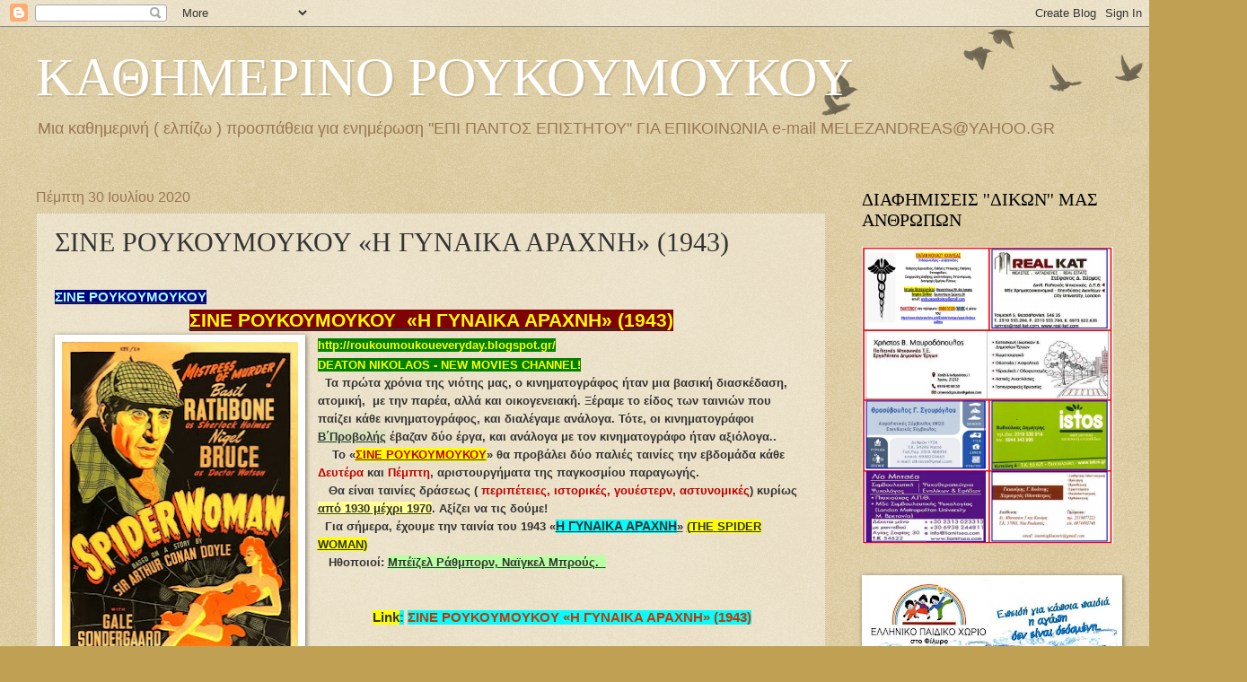

--- FILE ---
content_type: text/html; charset=UTF-8
request_url: https://roykoymoykoy.blogspot.com/2020/07/1943.html
body_size: 35174
content:
<!DOCTYPE html>
<html class='v2' dir='ltr' lang='el'>
<head>
<link href='https://www.blogger.com/static/v1/widgets/335934321-css_bundle_v2.css' rel='stylesheet' type='text/css'/>
<meta content='width=1100' name='viewport'/>
<meta content='text/html; charset=UTF-8' http-equiv='Content-Type'/>
<meta content='blogger' name='generator'/>
<link href='https://roykoymoykoy.blogspot.com/favicon.ico' rel='icon' type='image/x-icon'/>
<link href='http://roykoymoykoy.blogspot.com/2020/07/1943.html' rel='canonical'/>
<link rel="alternate" type="application/atom+xml" title="ΚΑΘΗΜΕΡΙΝΟ ΡΟΥΚΟΥΜΟΥΚΟΥ - Atom" href="https://roykoymoykoy.blogspot.com/feeds/posts/default" />
<link rel="alternate" type="application/rss+xml" title="ΚΑΘΗΜΕΡΙΝΟ ΡΟΥΚΟΥΜΟΥΚΟΥ - RSS" href="https://roykoymoykoy.blogspot.com/feeds/posts/default?alt=rss" />
<link rel="service.post" type="application/atom+xml" title="ΚΑΘΗΜΕΡΙΝΟ ΡΟΥΚΟΥΜΟΥΚΟΥ - Atom" href="https://www.blogger.com/feeds/6461383550291157571/posts/default" />

<link rel="alternate" type="application/atom+xml" title="ΚΑΘΗΜΕΡΙΝΟ ΡΟΥΚΟΥΜΟΥΚΟΥ - Atom" href="https://roykoymoykoy.blogspot.com/feeds/3842683586495268307/comments/default" />
<!--Can't find substitution for tag [blog.ieCssRetrofitLinks]-->
<link href='https://blogger.googleusercontent.com/img/b/R29vZ2xl/AVvXsEgndHmjT_53Gmgk1QoWGlCZyUgYXaYQhexWq3ZhUhJRI9wv1RRy36480Nitcyy2MCL4MM_xAYiKP1lQVh4yzYOBWJjypMvPo4quw31MNF9g_37oux4dZCuudXkc1BmcUByS7yi_oF1G_fs/s400/3626+%252860%2529.jpg' rel='image_src'/>
<meta content='http://roykoymoykoy.blogspot.com/2020/07/1943.html' property='og:url'/>
<meta content='ΣΙΝΕ ΡΟΥΚΟΥΜΟΥΚΟΥ  «Η ΓΥΝΑΙΚΑ ΑΡΑΧΝΗ» (1943)' property='og:title'/>
<meta content='' property='og:description'/>
<meta content='https://blogger.googleusercontent.com/img/b/R29vZ2xl/AVvXsEgndHmjT_53Gmgk1QoWGlCZyUgYXaYQhexWq3ZhUhJRI9wv1RRy36480Nitcyy2MCL4MM_xAYiKP1lQVh4yzYOBWJjypMvPo4quw31MNF9g_37oux4dZCuudXkc1BmcUByS7yi_oF1G_fs/w1200-h630-p-k-no-nu/3626+%252860%2529.jpg' property='og:image'/>
<title>ΚΑΘΗΜΕΡΙΝΟ ΡΟΥΚΟΥΜΟΥΚΟΥ: ΣΙΝΕ ΡΟΥΚΟΥΜΟΥΚΟΥ  &#171;Η ΓΥΝΑΙΚΑ ΑΡΑΧΝΗ&#187; (1943)</title>
<style id='page-skin-1' type='text/css'><!--
/*
-----------------------------------------------
Blogger Template Style
Name:     Watermark
Designer: Blogger
URL:      www.blogger.com
----------------------------------------------- */
/* Use this with templates/1ktemplate-*.html */
/* Content
----------------------------------------------- */
body {
font: normal normal 14px Arial, Tahoma, Helvetica, FreeSans, sans-serif;
color: #333333;
background: #c0a154 url(https://resources.blogblog.com/blogblog/data/1kt/watermark/body_background_birds.png) repeat scroll top left;
}
html body .content-outer {
min-width: 0;
max-width: 100%;
width: 100%;
}
.content-outer {
font-size: 92%;
}
a:link {
text-decoration:none;
color: #cc3300;
}
a:visited {
text-decoration:none;
color: #993222;
}
a:hover {
text-decoration:underline;
color: #ff3200;
}
.body-fauxcolumns .cap-top {
margin-top: 30px;
background: transparent url(https://resources.blogblog.com/blogblog/data/1kt/watermark/body_overlay_birds.png) no-repeat scroll top right;
height: 121px;
}
.content-inner {
padding: 0;
}
/* Header
----------------------------------------------- */
.header-inner .Header .titlewrapper,
.header-inner .Header .descriptionwrapper {
padding-left: 20px;
padding-right: 20px;
}
.Header h1 {
font: normal normal 60px Georgia, Utopia, 'Palatino Linotype', Palatino, serif;
color: #ffffff;
text-shadow: 2px 2px rgba(0, 0, 0, .1);
}
.Header h1 a {
color: #ffffff;
}
.Header .description {
font-size: 140%;
color: #997755;
}
/* Tabs
----------------------------------------------- */
.tabs-inner .section {
margin: 0 20px;
}
.tabs-inner .PageList, .tabs-inner .LinkList, .tabs-inner .Labels {
margin-left: -11px;
margin-right: -11px;
background-color: transparent;
border-top: 0 solid #ffffff;
border-bottom: 0 solid #ffffff;
-moz-box-shadow: 0 0 0 rgba(0, 0, 0, .3);
-webkit-box-shadow: 0 0 0 rgba(0, 0, 0, .3);
-goog-ms-box-shadow: 0 0 0 rgba(0, 0, 0, .3);
box-shadow: 0 0 0 rgba(0, 0, 0, .3);
}
.tabs-inner .PageList .widget-content,
.tabs-inner .LinkList .widget-content,
.tabs-inner .Labels .widget-content {
margin: -3px -11px;
background: transparent none  no-repeat scroll right;
}
.tabs-inner .widget ul {
padding: 2px 25px;
max-height: 34px;
background: transparent none no-repeat scroll left;
}
.tabs-inner .widget li {
border: none;
}
.tabs-inner .widget li a {
display: inline-block;
padding: .25em 1em;
font: normal normal 20px Georgia, Utopia, 'Palatino Linotype', Palatino, serif;
color: #cc3300;
border-right: 1px solid #c0a154;
}
.tabs-inner .widget li:first-child a {
border-left: 1px solid #c0a154;
}
.tabs-inner .widget li.selected a, .tabs-inner .widget li a:hover {
color: #000000;
}
/* Headings
----------------------------------------------- */
h2 {
font: normal normal 20px Georgia, Utopia, 'Palatino Linotype', Palatino, serif;
color: #000000;
margin: 0 0 .5em;
}
h2.date-header {
font: normal normal 16px Arial, Tahoma, Helvetica, FreeSans, sans-serif;
color: #997755;
}
/* Main
----------------------------------------------- */
.main-inner .column-center-inner,
.main-inner .column-left-inner,
.main-inner .column-right-inner {
padding: 0 5px;
}
.main-outer {
margin-top: 0;
background: transparent none no-repeat scroll top left;
}
.main-inner {
padding-top: 30px;
}
.main-cap-top {
position: relative;
}
.main-cap-top .cap-right {
position: absolute;
height: 0;
width: 100%;
bottom: 0;
background: transparent none repeat-x scroll bottom center;
}
.main-cap-top .cap-left {
position: absolute;
height: 245px;
width: 280px;
right: 0;
bottom: 0;
background: transparent none no-repeat scroll bottom left;
}
/* Posts
----------------------------------------------- */
.post-outer {
padding: 15px 20px;
margin: 0 0 25px;
background: transparent url(https://resources.blogblog.com/blogblog/data/1kt/watermark/post_background_birds.png) repeat scroll top left;
_background-image: none;
border: dotted 1px #ccbb99;
-moz-box-shadow: 0 0 0 rgba(0, 0, 0, .1);
-webkit-box-shadow: 0 0 0 rgba(0, 0, 0, .1);
-goog-ms-box-shadow: 0 0 0 rgba(0, 0, 0, .1);
box-shadow: 0 0 0 rgba(0, 0, 0, .1);
}
h3.post-title {
font: normal normal 30px Georgia, Utopia, 'Palatino Linotype', Palatino, serif;
margin: 0;
}
.comments h4 {
font: normal normal 30px Georgia, Utopia, 'Palatino Linotype', Palatino, serif;
margin: 1em 0 0;
}
.post-body {
font-size: 105%;
line-height: 1.5;
position: relative;
}
.post-header {
margin: 0 0 1em;
color: #997755;
}
.post-footer {
margin: 10px 0 0;
padding: 10px 0 0;
color: #997755;
border-top: dashed 1px #777777;
}
#blog-pager {
font-size: 140%
}
#comments .comment-author {
padding-top: 1.5em;
border-top: dashed 1px #777777;
background-position: 0 1.5em;
}
#comments .comment-author:first-child {
padding-top: 0;
border-top: none;
}
.avatar-image-container {
margin: .2em 0 0;
}
/* Comments
----------------------------------------------- */
.comments .comments-content .icon.blog-author {
background-repeat: no-repeat;
background-image: url([data-uri]);
}
.comments .comments-content .loadmore a {
border-top: 1px solid #777777;
border-bottom: 1px solid #777777;
}
.comments .continue {
border-top: 2px solid #777777;
}
/* Widgets
----------------------------------------------- */
.widget ul, .widget #ArchiveList ul.flat {
padding: 0;
list-style: none;
}
.widget ul li, .widget #ArchiveList ul.flat li {
padding: .35em 0;
text-indent: 0;
border-top: dashed 1px #777777;
}
.widget ul li:first-child, .widget #ArchiveList ul.flat li:first-child {
border-top: none;
}
.widget .post-body ul {
list-style: disc;
}
.widget .post-body ul li {
border: none;
}
.widget .zippy {
color: #777777;
}
.post-body img, .post-body .tr-caption-container, .Profile img, .Image img,
.BlogList .item-thumbnail img {
padding: 5px;
background: #fff;
-moz-box-shadow: 1px 1px 5px rgba(0, 0, 0, .5);
-webkit-box-shadow: 1px 1px 5px rgba(0, 0, 0, .5);
-goog-ms-box-shadow: 1px 1px 5px rgba(0, 0, 0, .5);
box-shadow: 1px 1px 5px rgba(0, 0, 0, .5);
}
.post-body img, .post-body .tr-caption-container {
padding: 8px;
}
.post-body .tr-caption-container {
color: #333333;
}
.post-body .tr-caption-container img {
padding: 0;
background: transparent;
border: none;
-moz-box-shadow: 0 0 0 rgba(0, 0, 0, .1);
-webkit-box-shadow: 0 0 0 rgba(0, 0, 0, .1);
-goog-ms-box-shadow: 0 0 0 rgba(0, 0, 0, .1);
box-shadow: 0 0 0 rgba(0, 0, 0, .1);
}
/* Footer
----------------------------------------------- */
.footer-outer {
color:#ccbb99;
background: #330000 url(https://resources.blogblog.com/blogblog/data/1kt/watermark/body_background_navigator.png) repeat scroll top left;
}
.footer-outer a {
color: #ff7755;
}
.footer-outer a:visited {
color: #dd5432;
}
.footer-outer a:hover {
color: #ff9977;
}
.footer-outer .widget h2 {
color: #eeddbb;
}
/* Mobile
----------------------------------------------- */
body.mobile  {
background-size: 100% auto;
}
.mobile .body-fauxcolumn-outer {
background: transparent none repeat scroll top left;
}
html .mobile .mobile-date-outer {
border-bottom: none;
background: transparent url(https://resources.blogblog.com/blogblog/data/1kt/watermark/post_background_birds.png) repeat scroll top left;
_background-image: none;
margin-bottom: 10px;
}
.mobile .main-inner .date-outer {
padding: 0;
}
.mobile .main-inner .date-header {
margin: 10px;
}
.mobile .main-cap-top {
z-index: -1;
}
.mobile .content-outer {
font-size: 100%;
}
.mobile .post-outer {
padding: 10px;
}
.mobile .main-cap-top .cap-left {
background: transparent none no-repeat scroll bottom left;
}
.mobile .body-fauxcolumns .cap-top {
margin: 0;
}
.mobile-link-button {
background: transparent url(https://resources.blogblog.com/blogblog/data/1kt/watermark/post_background_birds.png) repeat scroll top left;
}
.mobile-link-button a:link, .mobile-link-button a:visited {
color: #cc3300;
}
.mobile-index-date .date-header {
color: #997755;
}
.mobile-index-contents {
color: #333333;
}
.mobile .tabs-inner .section {
margin: 0;
}
.mobile .tabs-inner .PageList {
margin-left: 0;
margin-right: 0;
}
.mobile .tabs-inner .PageList .widget-content {
margin: 0;
color: #000000;
background: transparent url(https://resources.blogblog.com/blogblog/data/1kt/watermark/post_background_birds.png) repeat scroll top left;
}
.mobile .tabs-inner .PageList .widget-content .pagelist-arrow {
border-left: 1px solid #c0a154;
}

--></style>
<style id='template-skin-1' type='text/css'><!--
body {
min-width: 1240px;
}
.content-outer, .content-fauxcolumn-outer, .region-inner {
min-width: 1240px;
max-width: 1240px;
_width: 1240px;
}
.main-inner .columns {
padding-left: 0;
padding-right: 320px;
}
.main-inner .fauxcolumn-center-outer {
left: 0;
right: 320px;
/* IE6 does not respect left and right together */
_width: expression(this.parentNode.offsetWidth -
parseInt("0") -
parseInt("320px") + 'px');
}
.main-inner .fauxcolumn-left-outer {
width: 0;
}
.main-inner .fauxcolumn-right-outer {
width: 320px;
}
.main-inner .column-left-outer {
width: 0;
right: 100%;
margin-left: -0;
}
.main-inner .column-right-outer {
width: 320px;
margin-right: -320px;
}
#layout {
min-width: 0;
}
#layout .content-outer {
min-width: 0;
width: 800px;
}
#layout .region-inner {
min-width: 0;
width: auto;
}
body#layout div.add_widget {
padding: 8px;
}
body#layout div.add_widget a {
margin-left: 32px;
}
--></style>
<link href='https://www.blogger.com/dyn-css/authorization.css?targetBlogID=6461383550291157571&amp;zx=806062df-a692-451f-935e-488c3eb7a233' media='none' onload='if(media!=&#39;all&#39;)media=&#39;all&#39;' rel='stylesheet'/><noscript><link href='https://www.blogger.com/dyn-css/authorization.css?targetBlogID=6461383550291157571&amp;zx=806062df-a692-451f-935e-488c3eb7a233' rel='stylesheet'/></noscript>
<meta name='google-adsense-platform-account' content='ca-host-pub-1556223355139109'/>
<meta name='google-adsense-platform-domain' content='blogspot.com'/>

<!-- data-ad-client=ca-pub-0571882191433022 -->

</head>
<body class='loading variant-birds'>
<div class='navbar section' id='navbar' name='Navbar'><div class='widget Navbar' data-version='1' id='Navbar1'><script type="text/javascript">
    function setAttributeOnload(object, attribute, val) {
      if(window.addEventListener) {
        window.addEventListener('load',
          function(){ object[attribute] = val; }, false);
      } else {
        window.attachEvent('onload', function(){ object[attribute] = val; });
      }
    }
  </script>
<div id="navbar-iframe-container"></div>
<script type="text/javascript" src="https://apis.google.com/js/platform.js"></script>
<script type="text/javascript">
      gapi.load("gapi.iframes:gapi.iframes.style.bubble", function() {
        if (gapi.iframes && gapi.iframes.getContext) {
          gapi.iframes.getContext().openChild({
              url: 'https://www.blogger.com/navbar/6461383550291157571?po\x3d3842683586495268307\x26origin\x3dhttps://roykoymoykoy.blogspot.com',
              where: document.getElementById("navbar-iframe-container"),
              id: "navbar-iframe"
          });
        }
      });
    </script><script type="text/javascript">
(function() {
var script = document.createElement('script');
script.type = 'text/javascript';
script.src = '//pagead2.googlesyndication.com/pagead/js/google_top_exp.js';
var head = document.getElementsByTagName('head')[0];
if (head) {
head.appendChild(script);
}})();
</script>
</div></div>
<div class='body-fauxcolumns'>
<div class='fauxcolumn-outer body-fauxcolumn-outer'>
<div class='cap-top'>
<div class='cap-left'></div>
<div class='cap-right'></div>
</div>
<div class='fauxborder-left'>
<div class='fauxborder-right'></div>
<div class='fauxcolumn-inner'>
</div>
</div>
<div class='cap-bottom'>
<div class='cap-left'></div>
<div class='cap-right'></div>
</div>
</div>
</div>
<div class='content'>
<div class='content-fauxcolumns'>
<div class='fauxcolumn-outer content-fauxcolumn-outer'>
<div class='cap-top'>
<div class='cap-left'></div>
<div class='cap-right'></div>
</div>
<div class='fauxborder-left'>
<div class='fauxborder-right'></div>
<div class='fauxcolumn-inner'>
</div>
</div>
<div class='cap-bottom'>
<div class='cap-left'></div>
<div class='cap-right'></div>
</div>
</div>
</div>
<div class='content-outer'>
<div class='content-cap-top cap-top'>
<div class='cap-left'></div>
<div class='cap-right'></div>
</div>
<div class='fauxborder-left content-fauxborder-left'>
<div class='fauxborder-right content-fauxborder-right'></div>
<div class='content-inner'>
<header>
<div class='header-outer'>
<div class='header-cap-top cap-top'>
<div class='cap-left'></div>
<div class='cap-right'></div>
</div>
<div class='fauxborder-left header-fauxborder-left'>
<div class='fauxborder-right header-fauxborder-right'></div>
<div class='region-inner header-inner'>
<div class='header section' id='header' name='Κεφαλίδα'><div class='widget Header' data-version='1' id='Header1'>
<div id='header-inner'>
<div class='titlewrapper'>
<h1 class='title'>
<a href='https://roykoymoykoy.blogspot.com/'>
ΚΑΘΗΜΕΡΙΝΟ ΡΟΥΚΟΥΜΟΥΚΟΥ
</a>
</h1>
</div>
<div class='descriptionwrapper'>
<p class='description'><span>Μια καθημερινή ( ελπίζω ) προσπάθεια για ενημέρωση ''ΕΠΙ ΠΑΝΤΟΣ ΕΠΙΣΤΗΤΟΥ''

ΓΙΑ ΕΠΙΚΟΙΝΩΝΙΑ e-mail MELEZANDREAS@YAHOO.GR</span></p>
</div>
</div>
</div></div>
</div>
</div>
<div class='header-cap-bottom cap-bottom'>
<div class='cap-left'></div>
<div class='cap-right'></div>
</div>
</div>
</header>
<div class='tabs-outer'>
<div class='tabs-cap-top cap-top'>
<div class='cap-left'></div>
<div class='cap-right'></div>
</div>
<div class='fauxborder-left tabs-fauxborder-left'>
<div class='fauxborder-right tabs-fauxborder-right'></div>
<div class='region-inner tabs-inner'>
<div class='tabs no-items section' id='crosscol' name='Σε όλες τις στήλες'></div>
<div class='tabs no-items section' id='crosscol-overflow' name='Cross-Column 2'></div>
</div>
</div>
<div class='tabs-cap-bottom cap-bottom'>
<div class='cap-left'></div>
<div class='cap-right'></div>
</div>
</div>
<div class='main-outer'>
<div class='main-cap-top cap-top'>
<div class='cap-left'></div>
<div class='cap-right'></div>
</div>
<div class='fauxborder-left main-fauxborder-left'>
<div class='fauxborder-right main-fauxborder-right'></div>
<div class='region-inner main-inner'>
<div class='columns fauxcolumns'>
<div class='fauxcolumn-outer fauxcolumn-center-outer'>
<div class='cap-top'>
<div class='cap-left'></div>
<div class='cap-right'></div>
</div>
<div class='fauxborder-left'>
<div class='fauxborder-right'></div>
<div class='fauxcolumn-inner'>
</div>
</div>
<div class='cap-bottom'>
<div class='cap-left'></div>
<div class='cap-right'></div>
</div>
</div>
<div class='fauxcolumn-outer fauxcolumn-left-outer'>
<div class='cap-top'>
<div class='cap-left'></div>
<div class='cap-right'></div>
</div>
<div class='fauxborder-left'>
<div class='fauxborder-right'></div>
<div class='fauxcolumn-inner'>
</div>
</div>
<div class='cap-bottom'>
<div class='cap-left'></div>
<div class='cap-right'></div>
</div>
</div>
<div class='fauxcolumn-outer fauxcolumn-right-outer'>
<div class='cap-top'>
<div class='cap-left'></div>
<div class='cap-right'></div>
</div>
<div class='fauxborder-left'>
<div class='fauxborder-right'></div>
<div class='fauxcolumn-inner'>
</div>
</div>
<div class='cap-bottom'>
<div class='cap-left'></div>
<div class='cap-right'></div>
</div>
</div>
<!-- corrects IE6 width calculation -->
<div class='columns-inner'>
<div class='column-center-outer'>
<div class='column-center-inner'>
<div class='main section' id='main' name='Κύριος'><div class='widget Blog' data-version='1' id='Blog1'>
<div class='blog-posts hfeed'>

          <div class="date-outer">
        
<h2 class='date-header'><span>Πέμπτη 30 Ιουλίου 2020</span></h2>

          <div class="date-posts">
        
<div class='post-outer'>
<div class='post hentry uncustomized-post-template' itemprop='blogPost' itemscope='itemscope' itemtype='http://schema.org/BlogPosting'>
<meta content='https://blogger.googleusercontent.com/img/b/R29vZ2xl/AVvXsEgndHmjT_53Gmgk1QoWGlCZyUgYXaYQhexWq3ZhUhJRI9wv1RRy36480Nitcyy2MCL4MM_xAYiKP1lQVh4yzYOBWJjypMvPo4quw31MNF9g_37oux4dZCuudXkc1BmcUByS7yi_oF1G_fs/s400/3626+%252860%2529.jpg' itemprop='image_url'/>
<meta content='6461383550291157571' itemprop='blogId'/>
<meta content='3842683586495268307' itemprop='postId'/>
<a name='3842683586495268307'></a>
<h3 class='post-title entry-title' itemprop='name'>
ΣΙΝΕ ΡΟΥΚΟΥΜΟΥΚΟΥ  &#171;Η ΓΥΝΑΙΚΑ ΑΡΑΧΝΗ&#187; (1943)
</h3>
<div class='post-header'>
<div class='post-header-line-1'></div>
</div>
<div class='post-body entry-content' id='post-body-3842683586495268307' itemprop='description articleBody'>
<div dir="ltr" style="text-align: left;" trbidi="on">
<br />
<div class="MsoNormal">
<b style="mso-bidi-font-weight: normal;"><u><span style="background: navy; color: #a7ffff; font-family: &quot;arial&quot; , &quot;sans-serif&quot;; font-size: 11.0pt;">ΣΙΝΕ ΡΟΥΚΟΥΜΟΥΚΟΥ</span></u></b><b style="mso-bidi-font-weight: normal;"><u><span style="color: #a7ffff; font-family: &quot;arial&quot; , &quot;sans-serif&quot;; font-size: 11.0pt;"></span></u></b></div>
<div align="center" class="MsoNormal" style="text-align: center;">
<b style="mso-bidi-font-weight: normal;"><u><span style="background: maroon; color: yellow; font-family: &quot;arial&quot; , &quot;sans-serif&quot;; font-size: 16.0pt;">ΣΙΝΕ ΡΟΥΚΟΥΜΟΥΚΟΥ<span style="mso-spacerun: yes;">&nbsp; </span>&#171;<span style="mso-bidi-font-weight: bold;">Η
ΓΥΝΑΙΚΑ ΑΡΑΧΝΗ&#187; (1943)</span></span></u></b><b style="mso-bidi-font-weight: normal;"><u><span style="color: yellow; font-family: &quot;arial&quot; , &quot;sans-serif&quot;; font-size: 16.0pt;"></span></u></b></div>
<div class="separator" style="clear: both; text-align: center;">
<a href="https://blogger.googleusercontent.com/img/b/R29vZ2xl/AVvXsEgndHmjT_53Gmgk1QoWGlCZyUgYXaYQhexWq3ZhUhJRI9wv1RRy36480Nitcyy2MCL4MM_xAYiKP1lQVh4yzYOBWJjypMvPo4quw31MNF9g_37oux4dZCuudXkc1BmcUByS7yi_oF1G_fs/s1600/3626+%252860%2529.jpg" imageanchor="1" style="clear: left; float: left; margin-bottom: 1em; margin-right: 1em;"><img border="0" data-original-height="726" data-original-width="480" height="400" src="https://blogger.googleusercontent.com/img/b/R29vZ2xl/AVvXsEgndHmjT_53Gmgk1QoWGlCZyUgYXaYQhexWq3ZhUhJRI9wv1RRy36480Nitcyy2MCL4MM_xAYiKP1lQVh4yzYOBWJjypMvPo4quw31MNF9g_37oux4dZCuudXkc1BmcUByS7yi_oF1G_fs/s400/3626+%252860%2529.jpg" width="263" /></a></div>
<div class="MsoNormal">
<span style="font-family: &quot;calibri&quot; , &quot;sans-serif&quot;; font-size: 11.0pt;"><a href="http://roukoumoukoueveryday.blogspot.gr/"><b style="mso-bidi-font-weight: normal;"><span lang="EN-US" style="background: green; color: yellow; font-family: &quot;arial&quot; , &quot;sans-serif&quot;; font-size: 10.0pt;">http://roukoumoukoueveryday.blogspot.gr/</span></b></a></span><b style="mso-bidi-font-weight: normal;"><span lang="EN-US" style="color: yellow; font-family: &quot;arial&quot; , &quot;sans-serif&quot;; font-size: 10.0pt;"> </span></b><span lang="EN-US" style="font-family: &quot;calibri&quot; , &quot;sans-serif&quot;; font-size: 11.0pt;"></span></div>
<div class="MsoNormal">
<span style="font-family: &quot;calibri&quot; , &quot;sans-serif&quot;; font-size: 11.0pt;"><a href="https://www.youtube.com/channel/UC_VMAMA0_5J7QQyNvJdHXqQ"><b style="mso-bidi-font-weight: normal;"><span lang="EN-US" style="background: green; color: yellow; font-family: &quot;arial&quot; , &quot;sans-serif&quot;; font-size: 10.0pt;">DEATON NIKOLAOS -
NEW MOVIES CHANNEL!</span></b></a></span><b style="mso-bidi-font-weight: normal;"><u><span lang="EN-US" style="color: yellow; font-family: &quot;arial&quot; , &quot;sans-serif&quot;; font-size: 10.0pt;"></span></u></b></div>
<div class="MsoNormal">
<b style="mso-bidi-font-weight: normal;"><u><span lang="EN-US" style="background: green; color: yellow; font-family: &quot;arial&quot; , &quot;sans-serif&quot;; font-size: 10.0pt;"></span></u></b><b style="mso-bidi-font-weight: normal;"><u><span lang="EN-US" style="background: green; color: yellow; font-family: &quot;arial&quot; , &quot;sans-serif&quot;; font-size: 10.0pt;"></span></u></b><b style="mso-bidi-font-weight: normal;"><u><span style="color: yellow; font-family: &quot;arial&quot; , &quot;sans-serif&quot;; font-size: 10.0pt;"></span></u></b></div>
<div class="MsoNormal">
<b style="mso-bidi-font-weight: normal;"><span style="font-family: &quot;arial&quot; , &quot;sans-serif&quot;; font-size: 10.0pt;"><span style="mso-spacerun: yes;">&nbsp; </span>Τα
πρώτα χρόνια της νιότης μας, ο κινηματογράφος ήταν μια βασική διασκέδαση,
ατομική,<span style="mso-spacerun: yes;">&nbsp; </span>με την παρέα, αλλά και
οικογενειακή. Ξέραμε το είδος των ταινιών που παίζει κάθε κινηματογράφος, και
διαλέγαμε ανάλογα. Τότε, οι κινηματογράφοι <u><span style="background: #D6E3BC;">Β&#900;Προβολής</span></u>
έβαζαν δύο έργα, και ανάλογα με τον κινηματογράφο ήταν αξιόλογα..</span></b></div>
<div class="MsoNormal">
<b style="mso-bidi-font-weight: normal;"><span style="font-family: &quot;arial&quot; , &quot;sans-serif&quot;; font-size: 10.0pt;"><span style="mso-spacerun: yes;">&nbsp;&nbsp;&nbsp;
</span>Το &#171;<u><span style="background: yellow; color: #c00000;">ΣΙΝΕ ΡΟΥΚΟΥΜΟΥΚΟΥ</span></u>&#187; θα προβάλει δύο παλιές
ταινίες την εβδομάδα κάθε <span style="color: #c00000;">Δευτέρα </span>και <span style="color: #c00000;">Πέμπτη</span>, αριστουργήματα της παγκοσμίου παραγωγής.</span></b></div>
<div class="MsoNormal">
<b><span style="font-family: &quot;arial&quot; , &quot;sans-serif&quot;; font-size: 10.0pt;"><span style="mso-spacerun: yes;">&nbsp;&nbsp; </span>Θα είναι ταινίες δράσεως ( <span style="color: #c00000;">περιπέτειες, ιστορικές, γουέστερν, αστυνομικές</span>)
κυρίως <u><span style="background: #FFFF93;">από 1930 μέχρι 1970</span></u>.
Αξίζει να τις δούμε!</span></b></div>
<div class="MsoNormal">
<b><span style="font-family: &quot;arial&quot; , &quot;sans-serif&quot;; font-size: 10.0pt;"><span style="mso-spacerun: yes;">&nbsp; </span>Για σήμερα, έχουμε την ταινία του 1943 &#171;</span></b><b><u><span style="background: aqua; font-family: &quot;arial&quot; , &quot;sans-serif&quot;;">Η ΓΥΝΑΙΚΑ ΑΡΑΧΝΗ</span></u></b><b><u><span style="font-family: &quot;arial&quot; , &quot;sans-serif&quot;; font-size: 10.0pt;">&#187;</span></u></b><b><span style="font-family: &quot;arial&quot; , &quot;sans-serif&quot;; font-size: 10.0pt;"> <u><span style="background: yellow; mso-highlight: yellow;">(</span></u></span></b><b><u><span lang="EN-US" style="background: yellow; font-family: &quot;arial&quot; , &quot;sans-serif&quot;; font-size: 10.0pt;">THE</span></u></b><b><u><span lang="EN-US" style="background: yellow; font-family: &quot;arial&quot; , &quot;sans-serif&quot;; font-size: 10.0pt;"> </span></u></b><b><u><span lang="EN-US" style="background: yellow; font-family: &quot;arial&quot; , &quot;sans-serif&quot;; font-size: 10.0pt;">SPIDER</span></u></b><b><u><span lang="EN-US" style="background: yellow; font-family: &quot;arial&quot; , &quot;sans-serif&quot;; font-size: 10.0pt;"> </span></u></b><b><u><span lang="EN-US" style="background: yellow; font-family: &quot;arial&quot; , &quot;sans-serif&quot;; font-size: 10.0pt;">WOMAN</span></u></b><b><u><span style="background: yellow; font-family: &quot;arial&quot; , &quot;sans-serif&quot;; font-size: 10.0pt;">)</span></u></b><b><span style="font-family: &quot;arial&quot; , &quot;sans-serif&quot;; font-size: 10.0pt;"> </span></b></div>
<div class="MsoNormal">
<b style="mso-bidi-font-weight: normal;"><span style="font-family: &quot;arial&quot; , &quot;sans-serif&quot;; font-size: 10.0pt;"><span style="mso-spacerun: yes;">&nbsp;&nbsp; </span>Ηθοποιοί:
<u><span style="background: #B9FFA3; mso-bidi-font-weight: bold;">Μπέϊζελ Ράθμπορν,
Ναϊγκελ Μπρούς. <span style="mso-spacerun: yes;">&nbsp;</span></span></u></span></b></div>
<div align="center" class="MsoNormal" style="text-align: center;">
<!--[if gte mso 9]><xml>
 <o:OfficeDocumentSettings>
  <o:AllowPNG/>
 </o:OfficeDocumentSettings>
</xml><![endif]--><!--[if gte mso 9]><xml>
 <w:WordDocument>
  <w:View>Normal</w:View>
  <w:Zoom>0</w:Zoom>
  <w:TrackMoves/>
  <w:TrackFormatting/>
  <w:PunctuationKerning/>
  <w:ValidateAgainstSchemas/>
  <w:SaveIfXMLInvalid>false</w:SaveIfXMLInvalid>
  <w:IgnoreMixedContent>false</w:IgnoreMixedContent>
  <w:AlwaysShowPlaceholderText>false</w:AlwaysShowPlaceholderText>
  <w:DoNotPromoteQF/>
  <w:LidThemeOther>EL</w:LidThemeOther>
  <w:LidThemeAsian>X-NONE</w:LidThemeAsian>
  <w:LidThemeComplexScript>X-NONE</w:LidThemeComplexScript>
  <w:Compatibility>
   <w:BreakWrappedTables/>
   <w:SnapToGridInCell/>
   <w:WrapTextWithPunct/>
   <w:UseAsianBreakRules/>
   <w:DontGrowAutofit/>
   <w:SplitPgBreakAndParaMark/>
   <w:EnableOpenTypeKerning/>
   <w:DontFlipMirrorIndents/>
   <w:OverrideTableStyleHps/>
  </w:Compatibility>
  <m:mathPr>
   <m:mathFont m:val="Cambria Math"/>
   <m:brkBin m:val="before"/>
   <m:brkBinSub m:val="&#45;-"/>
   <m:smallFrac m:val="off"/>
   <m:dispDef/>
   <m:lMargin m:val="0"/>
   <m:rMargin m:val="0"/>
   <m:defJc m:val="centerGroup"/>
   <m:wrapIndent m:val="1440"/>
   <m:intLim m:val="subSup"/>
   <m:naryLim m:val="undOvr"/>
  </m:mathPr></w:WordDocument>
</xml><![endif]--><!--[if gte mso 9]><xml>
 <w:LatentStyles DefLockedState="false" DefUnhideWhenUsed="true"
  DefSemiHidden="true" DefQFormat="false" DefPriority="99"
  LatentStyleCount="267">
  <w:LsdException Locked="false" Priority="0" SemiHidden="false"
   UnhideWhenUsed="false" QFormat="true" Name="Normal"/>
  <w:LsdException Locked="false" Priority="9" SemiHidden="false"
   UnhideWhenUsed="false" QFormat="true" Name="heading 1"/>
  <w:LsdException Locked="false" Priority="9" QFormat="true" Name="heading 2"/>
  <w:LsdException Locked="false" Priority="9" QFormat="true" Name="heading 3"/>
  <w:LsdException Locked="false" Priority="9" QFormat="true" Name="heading 4"/>
  <w:LsdException Locked="false" Priority="9" QFormat="true" Name="heading 5"/>
  <w:LsdException Locked="false" Priority="9" QFormat="true" Name="heading 6"/>
  <w:LsdException Locked="false" Priority="9" QFormat="true" Name="heading 7"/>
  <w:LsdException Locked="false" Priority="9" QFormat="true" Name="heading 8"/>
  <w:LsdException Locked="false" Priority="9" QFormat="true" Name="heading 9"/>
  <w:LsdException Locked="false" Priority="39" Name="toc 1"/>
  <w:LsdException Locked="false" Priority="39" Name="toc 2"/>
  <w:LsdException Locked="false" Priority="39" Name="toc 3"/>
  <w:LsdException Locked="false" Priority="39" Name="toc 4"/>
  <w:LsdException Locked="false" Priority="39" Name="toc 5"/>
  <w:LsdException Locked="false" Priority="39" Name="toc 6"/>
  <w:LsdException Locked="false" Priority="39" Name="toc 7"/>
  <w:LsdException Locked="false" Priority="39" Name="toc 8"/>
  <w:LsdException Locked="false" Priority="39" Name="toc 9"/>
  <w:LsdException Locked="false" Priority="35" QFormat="true" Name="caption"/>
  <w:LsdException Locked="false" Priority="10" SemiHidden="false"
   UnhideWhenUsed="false" QFormat="true" Name="Title"/>
  <w:LsdException Locked="false" Priority="0" Name="Default Paragraph Font"/>
  <w:LsdException Locked="false" Priority="11" SemiHidden="false"
   UnhideWhenUsed="false" QFormat="true" Name="Subtitle"/>
  <w:LsdException Locked="false" Priority="22" SemiHidden="false"
   UnhideWhenUsed="false" QFormat="true" Name="Strong"/>
  <w:LsdException Locked="false" Priority="20" SemiHidden="false"
   UnhideWhenUsed="false" QFormat="true" Name="Emphasis"/>
  <w:LsdException Locked="false" Priority="59" SemiHidden="false"
   UnhideWhenUsed="false" Name="Table Grid"/>
  <w:LsdException Locked="false" UnhideWhenUsed="false" Name="Placeholder Text"/>
  <w:LsdException Locked="false" Priority="0" SemiHidden="false"
   UnhideWhenUsed="false" QFormat="true" Name="No Spacing"/>
  <w:LsdException Locked="false" Priority="60" SemiHidden="false"
   UnhideWhenUsed="false" Name="Light Shading"/>
  <w:LsdException Locked="false" Priority="61" SemiHidden="false"
   UnhideWhenUsed="false" Name="Light List"/>
  <w:LsdException Locked="false" Priority="62" SemiHidden="false"
   UnhideWhenUsed="false" Name="Light Grid"/>
  <w:LsdException Locked="false" Priority="63" SemiHidden="false"
   UnhideWhenUsed="false" Name="Medium Shading 1"/>
  <w:LsdException Locked="false" Priority="64" SemiHidden="false"
   UnhideWhenUsed="false" Name="Medium Shading 2"/>
  <w:LsdException Locked="false" Priority="65" SemiHidden="false"
   UnhideWhenUsed="false" Name="Medium List 1"/>
  <w:LsdException Locked="false" Priority="66" SemiHidden="false"
   UnhideWhenUsed="false" Name="Medium List 2"/>
  <w:LsdException Locked="false" Priority="67" SemiHidden="false"
   UnhideWhenUsed="false" Name="Medium Grid 1"/>
  <w:LsdException Locked="false" Priority="68" SemiHidden="false"
   UnhideWhenUsed="false" Name="Medium Grid 2"/>
  <w:LsdException Locked="false" Priority="69" SemiHidden="false"
   UnhideWhenUsed="false" Name="Medium Grid 3"/>
  <w:LsdException Locked="false" Priority="70" SemiHidden="false"
   UnhideWhenUsed="false" Name="Dark List"/>
  <w:LsdException Locked="false" Priority="71" SemiHidden="false"
   UnhideWhenUsed="false" Name="Colorful Shading"/>
  <w:LsdException Locked="false" Priority="72" SemiHidden="false"
   UnhideWhenUsed="false" Name="Colorful List"/>
  <w:LsdException Locked="false" Priority="73" SemiHidden="false"
   UnhideWhenUsed="false" Name="Colorful Grid"/>
  <w:LsdException Locked="false" Priority="60" SemiHidden="false"
   UnhideWhenUsed="false" Name="Light Shading Accent 1"/>
  <w:LsdException Locked="false" Priority="61" SemiHidden="false"
   UnhideWhenUsed="false" Name="Light List Accent 1"/>
  <w:LsdException Locked="false" Priority="62" SemiHidden="false"
   UnhideWhenUsed="false" Name="Light Grid Accent 1"/>
  <w:LsdException Locked="false" Priority="63" SemiHidden="false"
   UnhideWhenUsed="false" Name="Medium Shading 1 Accent 1"/>
  <w:LsdException Locked="false" Priority="64" SemiHidden="false"
   UnhideWhenUsed="false" Name="Medium Shading 2 Accent 1"/>
  <w:LsdException Locked="false" Priority="65" SemiHidden="false"
   UnhideWhenUsed="false" Name="Medium List 1 Accent 1"/>
  <w:LsdException Locked="false" UnhideWhenUsed="false" Name="Revision"/>
  <w:LsdException Locked="false" Priority="34" SemiHidden="false"
   UnhideWhenUsed="false" QFormat="true" Name="List Paragraph"/>
  <w:LsdException Locked="false" Priority="29" SemiHidden="false"
   UnhideWhenUsed="false" QFormat="true" Name="Quote"/>
  <w:LsdException Locked="false" Priority="30" SemiHidden="false"
   UnhideWhenUsed="false" QFormat="true" Name="Intense Quote"/>
  <w:LsdException Locked="false" Priority="66" SemiHidden="false"
   UnhideWhenUsed="false" Name="Medium List 2 Accent 1"/>
  <w:LsdException Locked="false" Priority="67" SemiHidden="false"
   UnhideWhenUsed="false" Name="Medium Grid 1 Accent 1"/>
  <w:LsdException Locked="false" Priority="68" SemiHidden="false"
   UnhideWhenUsed="false" Name="Medium Grid 2 Accent 1"/>
  <w:LsdException Locked="false" Priority="69" SemiHidden="false"
   UnhideWhenUsed="false" Name="Medium Grid 3 Accent 1"/>
  <w:LsdException Locked="false" Priority="70" SemiHidden="false"
   UnhideWhenUsed="false" Name="Dark List Accent 1"/>
  <w:LsdException Locked="false" Priority="71" SemiHidden="false"
   UnhideWhenUsed="false" Name="Colorful Shading Accent 1"/>
  <w:LsdException Locked="false" Priority="72" SemiHidden="false"
   UnhideWhenUsed="false" Name="Colorful List Accent 1"/>
  <w:LsdException Locked="false" Priority="73" SemiHidden="false"
   UnhideWhenUsed="false" Name="Colorful Grid Accent 1"/>
  <w:LsdException Locked="false" Priority="60" SemiHidden="false"
   UnhideWhenUsed="false" Name="Light Shading Accent 2"/>
  <w:LsdException Locked="false" Priority="61" SemiHidden="false"
   UnhideWhenUsed="false" Name="Light List Accent 2"/>
  <w:LsdException Locked="false" Priority="62" SemiHidden="false"
   UnhideWhenUsed="false" Name="Light Grid Accent 2"/>
  <w:LsdException Locked="false" Priority="63" SemiHidden="false"
   UnhideWhenUsed="false" Name="Medium Shading 1 Accent 2"/>
  <w:LsdException Locked="false" Priority="64" SemiHidden="false"
   UnhideWhenUsed="false" Name="Medium Shading 2 Accent 2"/>
  <w:LsdException Locked="false" Priority="65" SemiHidden="false"
   UnhideWhenUsed="false" Name="Medium List 1 Accent 2"/>
  <w:LsdException Locked="false" Priority="66" SemiHidden="false"
   UnhideWhenUsed="false" Name="Medium List 2 Accent 2"/>
  <w:LsdException Locked="false" Priority="67" SemiHidden="false"
   UnhideWhenUsed="false" Name="Medium Grid 1 Accent 2"/>
  <w:LsdException Locked="false" Priority="68" SemiHidden="false"
   UnhideWhenUsed="false" Name="Medium Grid 2 Accent 2"/>
  <w:LsdException Locked="false" Priority="69" SemiHidden="false"
   UnhideWhenUsed="false" Name="Medium Grid 3 Accent 2"/>
  <w:LsdException Locked="false" Priority="70" SemiHidden="false"
   UnhideWhenUsed="false" Name="Dark List Accent 2"/>
  <w:LsdException Locked="false" Priority="71" SemiHidden="false"
   UnhideWhenUsed="false" Name="Colorful Shading Accent 2"/>
  <w:LsdException Locked="false" Priority="72" SemiHidden="false"
   UnhideWhenUsed="false" Name="Colorful List Accent 2"/>
  <w:LsdException Locked="false" Priority="73" SemiHidden="false"
   UnhideWhenUsed="false" Name="Colorful Grid Accent 2"/>
  <w:LsdException Locked="false" Priority="60" SemiHidden="false"
   UnhideWhenUsed="false" Name="Light Shading Accent 3"/>
  <w:LsdException Locked="false" Priority="61" SemiHidden="false"
   UnhideWhenUsed="false" Name="Light List Accent 3"/>
  <w:LsdException Locked="false" Priority="62" SemiHidden="false"
   UnhideWhenUsed="false" Name="Light Grid Accent 3"/>
  <w:LsdException Locked="false" Priority="63" SemiHidden="false"
   UnhideWhenUsed="false" Name="Medium Shading 1 Accent 3"/>
  <w:LsdException Locked="false" Priority="64" SemiHidden="false"
   UnhideWhenUsed="false" Name="Medium Shading 2 Accent 3"/>
  <w:LsdException Locked="false" Priority="65" SemiHidden="false"
   UnhideWhenUsed="false" Name="Medium List 1 Accent 3"/>
  <w:LsdException Locked="false" Priority="66" SemiHidden="false"
   UnhideWhenUsed="false" Name="Medium List 2 Accent 3"/>
  <w:LsdException Locked="false" Priority="67" SemiHidden="false"
   UnhideWhenUsed="false" Name="Medium Grid 1 Accent 3"/>
  <w:LsdException Locked="false" Priority="68" SemiHidden="false"
   UnhideWhenUsed="false" Name="Medium Grid 2 Accent 3"/>
  <w:LsdException Locked="false" Priority="69" SemiHidden="false"
   UnhideWhenUsed="false" Name="Medium Grid 3 Accent 3"/>
  <w:LsdException Locked="false" Priority="70" SemiHidden="false"
   UnhideWhenUsed="false" Name="Dark List Accent 3"/>
  <w:LsdException Locked="false" Priority="71" SemiHidden="false"
   UnhideWhenUsed="false" Name="Colorful Shading Accent 3"/>
  <w:LsdException Locked="false" Priority="72" SemiHidden="false"
   UnhideWhenUsed="false" Name="Colorful List Accent 3"/>
  <w:LsdException Locked="false" Priority="73" SemiHidden="false"
   UnhideWhenUsed="false" Name="Colorful Grid Accent 3"/>
  <w:LsdException Locked="false" Priority="60" SemiHidden="false"
   UnhideWhenUsed="false" Name="Light Shading Accent 4"/>
  <w:LsdException Locked="false" Priority="61" SemiHidden="false"
   UnhideWhenUsed="false" Name="Light List Accent 4"/>
  <w:LsdException Locked="false" Priority="62" SemiHidden="false"
   UnhideWhenUsed="false" Name="Light Grid Accent 4"/>
  <w:LsdException Locked="false" Priority="63" SemiHidden="false"
   UnhideWhenUsed="false" Name="Medium Shading 1 Accent 4"/>
  <w:LsdException Locked="false" Priority="64" SemiHidden="false"
   UnhideWhenUsed="false" Name="Medium Shading 2 Accent 4"/>
  <w:LsdException Locked="false" Priority="65" SemiHidden="false"
   UnhideWhenUsed="false" Name="Medium List 1 Accent 4"/>
  <w:LsdException Locked="false" Priority="66" SemiHidden="false"
   UnhideWhenUsed="false" Name="Medium List 2 Accent 4"/>
  <w:LsdException Locked="false" Priority="67" SemiHidden="false"
   UnhideWhenUsed="false" Name="Medium Grid 1 Accent 4"/>
  <w:LsdException Locked="false" Priority="68" SemiHidden="false"
   UnhideWhenUsed="false" Name="Medium Grid 2 Accent 4"/>
  <w:LsdException Locked="false" Priority="69" SemiHidden="false"
   UnhideWhenUsed="false" Name="Medium Grid 3 Accent 4"/>
  <w:LsdException Locked="false" Priority="70" SemiHidden="false"
   UnhideWhenUsed="false" Name="Dark List Accent 4"/>
  <w:LsdException Locked="false" Priority="71" SemiHidden="false"
   UnhideWhenUsed="false" Name="Colorful Shading Accent 4"/>
  <w:LsdException Locked="false" Priority="72" SemiHidden="false"
   UnhideWhenUsed="false" Name="Colorful List Accent 4"/>
  <w:LsdException Locked="false" Priority="73" SemiHidden="false"
   UnhideWhenUsed="false" Name="Colorful Grid Accent 4"/>
  <w:LsdException Locked="false" Priority="60" SemiHidden="false"
   UnhideWhenUsed="false" Name="Light Shading Accent 5"/>
  <w:LsdException Locked="false" Priority="61" SemiHidden="false"
   UnhideWhenUsed="false" Name="Light List Accent 5"/>
  <w:LsdException Locked="false" Priority="62" SemiHidden="false"
   UnhideWhenUsed="false" Name="Light Grid Accent 5"/>
  <w:LsdException Locked="false" Priority="63" SemiHidden="false"
   UnhideWhenUsed="false" Name="Medium Shading 1 Accent 5"/>
  <w:LsdException Locked="false" Priority="64" SemiHidden="false"
   UnhideWhenUsed="false" Name="Medium Shading 2 Accent 5"/>
  <w:LsdException Locked="false" Priority="65" SemiHidden="false"
   UnhideWhenUsed="false" Name="Medium List 1 Accent 5"/>
  <w:LsdException Locked="false" Priority="66" SemiHidden="false"
   UnhideWhenUsed="false" Name="Medium List 2 Accent 5"/>
  <w:LsdException Locked="false" Priority="67" SemiHidden="false"
   UnhideWhenUsed="false" Name="Medium Grid 1 Accent 5"/>
  <w:LsdException Locked="false" Priority="68" SemiHidden="false"
   UnhideWhenUsed="false" Name="Medium Grid 2 Accent 5"/>
  <w:LsdException Locked="false" Priority="69" SemiHidden="false"
   UnhideWhenUsed="false" Name="Medium Grid 3 Accent 5"/>
  <w:LsdException Locked="false" Priority="70" SemiHidden="false"
   UnhideWhenUsed="false" Name="Dark List Accent 5"/>
  <w:LsdException Locked="false" Priority="71" SemiHidden="false"
   UnhideWhenUsed="false" Name="Colorful Shading Accent 5"/>
  <w:LsdException Locked="false" Priority="72" SemiHidden="false"
   UnhideWhenUsed="false" Name="Colorful List Accent 5"/>
  <w:LsdException Locked="false" Priority="73" SemiHidden="false"
   UnhideWhenUsed="false" Name="Colorful Grid Accent 5"/>
  <w:LsdException Locked="false" Priority="60" SemiHidden="false"
   UnhideWhenUsed="false" Name="Light Shading Accent 6"/>
  <w:LsdException Locked="false" Priority="61" SemiHidden="false"
   UnhideWhenUsed="false" Name="Light List Accent 6"/>
  <w:LsdException Locked="false" Priority="62" SemiHidden="false"
   UnhideWhenUsed="false" Name="Light Grid Accent 6"/>
  <w:LsdException Locked="false" Priority="63" SemiHidden="false"
   UnhideWhenUsed="false" Name="Medium Shading 1 Accent 6"/>
  <w:LsdException Locked="false" Priority="64" SemiHidden="false"
   UnhideWhenUsed="false" Name="Medium Shading 2 Accent 6"/>
  <w:LsdException Locked="false" Priority="65" SemiHidden="false"
   UnhideWhenUsed="false" Name="Medium List 1 Accent 6"/>
  <w:LsdException Locked="false" Priority="66" SemiHidden="false"
   UnhideWhenUsed="false" Name="Medium List 2 Accent 6"/>
  <w:LsdException Locked="false" Priority="67" SemiHidden="false"
   UnhideWhenUsed="false" Name="Medium Grid 1 Accent 6"/>
  <w:LsdException Locked="false" Priority="68" SemiHidden="false"
   UnhideWhenUsed="false" Name="Medium Grid 2 Accent 6"/>
  <w:LsdException Locked="false" Priority="69" SemiHidden="false"
   UnhideWhenUsed="false" Name="Medium Grid 3 Accent 6"/>
  <w:LsdException Locked="false" Priority="70" SemiHidden="false"
   UnhideWhenUsed="false" Name="Dark List Accent 6"/>
  <w:LsdException Locked="false" Priority="71" SemiHidden="false"
   UnhideWhenUsed="false" Name="Colorful Shading Accent 6"/>
  <w:LsdException Locked="false" Priority="72" SemiHidden="false"
   UnhideWhenUsed="false" Name="Colorful List Accent 6"/>
  <w:LsdException Locked="false" Priority="73" SemiHidden="false"
   UnhideWhenUsed="false" Name="Colorful Grid Accent 6"/>
  <w:LsdException Locked="false" Priority="19" SemiHidden="false"
   UnhideWhenUsed="false" QFormat="true" Name="Subtle Emphasis"/>
  <w:LsdException Locked="false" Priority="21" SemiHidden="false"
   UnhideWhenUsed="false" QFormat="true" Name="Intense Emphasis"/>
  <w:LsdException Locked="false" Priority="31" SemiHidden="false"
   UnhideWhenUsed="false" QFormat="true" Name="Subtle Reference"/>
  <w:LsdException Locked="false" Priority="32" SemiHidden="false"
   UnhideWhenUsed="false" QFormat="true" Name="Intense Reference"/>
  <w:LsdException Locked="false" Priority="33" SemiHidden="false"
   UnhideWhenUsed="false" QFormat="true" Name="Book Title"/>
  <w:LsdException Locked="false" Priority="37" Name="Bibliography"/>
  <w:LsdException Locked="false" Priority="39" QFormat="true" Name="TOC Heading"/>
 </w:LatentStyles>
</xml><![endif]--><!--[if gte mso 10]>
<style>
 /* Style Definitions */
 table.MsoNormalTable
 {mso-style-name:"Κανονικός πίνακας";
 mso-tstyle-rowband-size:0;
 mso-tstyle-colband-size:0;
 mso-style-noshow:yes;
 mso-style-priority:99;
 mso-style-parent:"";
 mso-padding-alt:0cm 5.4pt 0cm 5.4pt;
 mso-para-margin:0cm;
 mso-para-margin-bottom:.0001pt;
 mso-pagination:widow-orphan;
 font-size:10.0pt;
 font-family:"Times New Roman","serif";}
</style>
<![endif]--><br />


<br />
<div align="center" class="MsoNormal" style="text-align: center;">
<b style="mso-bidi-font-weight: normal;"><span lang="EN-US" style="background: yellow; font-family: &quot;Arial&quot;,&quot;sans-serif&quot;; font-size: 11.0pt; mso-ansi-language: EN-US; mso-fareast-font-family: Calibri; mso-fareast-language: EN-US; mso-highlight: yellow;">Link</span></b><b style="mso-bidi-font-weight: normal;"><span style="background: aqua; font-family: &quot;Arial&quot;,&quot;sans-serif&quot;; font-size: 11.0pt; mso-fareast-font-family: Calibri; mso-fareast-language: EN-US; mso-highlight: aqua;">:</span></b> <b><span style="background: aqua; font-family: &quot;Arial&quot;,&quot;sans-serif&quot;; font-size: 11.0pt; mso-fareast-font-family: Calibri; mso-fareast-language: EN-US; mso-highlight: aqua;"><a href="http://roukoumoukoueveryday.blogspot.com/2020/07/1943.html">ΣΙΝΕ
ΡΟΥΚΟΥΜΟΥΚΟΥ &#171;Η ΓΥΝΑΙΚΑ ΑΡΑΧΝΗ&#187; (1943)</a></span></b></div>
</div>
<!--[if gte mso 9]><xml>
 <o:OfficeDocumentSettings>
  <o:AllowPNG/>
 </o:OfficeDocumentSettings>
</xml><![endif]--><!--[if gte mso 9]><xml>
 <w:WordDocument>
  <w:View>Normal</w:View>
  <w:Zoom>0</w:Zoom>
  <w:TrackMoves/>
  <w:TrackFormatting/>
  <w:PunctuationKerning/>
  <w:ValidateAgainstSchemas/>
  <w:SaveIfXMLInvalid>false</w:SaveIfXMLInvalid>
  <w:IgnoreMixedContent>false</w:IgnoreMixedContent>
  <w:AlwaysShowPlaceholderText>false</w:AlwaysShowPlaceholderText>
  <w:DoNotPromoteQF/>
  <w:LidThemeOther>EL</w:LidThemeOther>
  <w:LidThemeAsian>X-NONE</w:LidThemeAsian>
  <w:LidThemeComplexScript>X-NONE</w:LidThemeComplexScript>
  <w:Compatibility>
   <w:BreakWrappedTables/>
   <w:SnapToGridInCell/>
   <w:WrapTextWithPunct/>
   <w:UseAsianBreakRules/>
   <w:DontGrowAutofit/>
   <w:SplitPgBreakAndParaMark/>
   <w:EnableOpenTypeKerning/>
   <w:DontFlipMirrorIndents/>
   <w:OverrideTableStyleHps/>
  </w:Compatibility>
  <m:mathPr>
   <m:mathFont m:val="Cambria Math"/>
   <m:brkBin m:val="before"/>
   <m:brkBinSub m:val="--"/>
   <m:smallFrac m:val="off"/>
   <m:dispDef/>
   <m:lMargin m:val="0"/>
   <m:rMargin m:val="0"/>
   <m:defJc m:val="centerGroup"/>
   <m:wrapIndent m:val="1440"/>
   <m:intLim m:val="subSup"/>
   <m:naryLim m:val="undOvr"/>
  </m:mathPr></w:WordDocument>
</xml><![endif]--><!--[if gte mso 9]><xml>
 <w:LatentStyles DefLockedState="false" DefUnhideWhenUsed="true"
  DefSemiHidden="true" DefQFormat="false" DefPriority="99"
  LatentStyleCount="267">
  <w:LsdException Locked="false" Priority="0" SemiHidden="false"
   UnhideWhenUsed="false" QFormat="true" Name="Normal"/>
  <w:LsdException Locked="false" Priority="9" SemiHidden="false"
   UnhideWhenUsed="false" QFormat="true" Name="heading 1"/>
  <w:LsdException Locked="false" Priority="9" QFormat="true" Name="heading 2"/>
  <w:LsdException Locked="false" Priority="9" QFormat="true" Name="heading 3"/>
  <w:LsdException Locked="false" Priority="9" QFormat="true" Name="heading 4"/>
  <w:LsdException Locked="false" Priority="9" QFormat="true" Name="heading 5"/>
  <w:LsdException Locked="false" Priority="9" QFormat="true" Name="heading 6"/>
  <w:LsdException Locked="false" Priority="9" QFormat="true" Name="heading 7"/>
  <w:LsdException Locked="false" Priority="9" QFormat="true" Name="heading 8"/>
  <w:LsdException Locked="false" Priority="9" QFormat="true" Name="heading 9"/>
  <w:LsdException Locked="false" Priority="39" Name="toc 1"/>
  <w:LsdException Locked="false" Priority="39" Name="toc 2"/>
  <w:LsdException Locked="false" Priority="39" Name="toc 3"/>
  <w:LsdException Locked="false" Priority="39" Name="toc 4"/>
  <w:LsdException Locked="false" Priority="39" Name="toc 5"/>
  <w:LsdException Locked="false" Priority="39" Name="toc 6"/>
  <w:LsdException Locked="false" Priority="39" Name="toc 7"/>
  <w:LsdException Locked="false" Priority="39" Name="toc 8"/>
  <w:LsdException Locked="false" Priority="39" Name="toc 9"/>
  <w:LsdException Locked="false" Priority="35" QFormat="true" Name="caption"/>
  <w:LsdException Locked="false" Priority="10" SemiHidden="false"
   UnhideWhenUsed="false" QFormat="true" Name="Title"/>
  <w:LsdException Locked="false" Priority="0" Name="Default Paragraph Font"/>
  <w:LsdException Locked="false" Priority="11" SemiHidden="false"
   UnhideWhenUsed="false" QFormat="true" Name="Subtitle"/>
  <w:LsdException Locked="false" Priority="22" SemiHidden="false"
   UnhideWhenUsed="false" QFormat="true" Name="Strong"/>
  <w:LsdException Locked="false" Priority="20" SemiHidden="false"
   UnhideWhenUsed="false" QFormat="true" Name="Emphasis"/>
  <w:LsdException Locked="false" Priority="59" SemiHidden="false"
   UnhideWhenUsed="false" Name="Table Grid"/>
  <w:LsdException Locked="false" UnhideWhenUsed="false" Name="Placeholder Text"/>
  <w:LsdException Locked="false" Priority="0" SemiHidden="false"
   UnhideWhenUsed="false" QFormat="true" Name="No Spacing"/>
  <w:LsdException Locked="false" Priority="60" SemiHidden="false"
   UnhideWhenUsed="false" Name="Light Shading"/>
  <w:LsdException Locked="false" Priority="61" SemiHidden="false"
   UnhideWhenUsed="false" Name="Light List"/>
  <w:LsdException Locked="false" Priority="62" SemiHidden="false"
   UnhideWhenUsed="false" Name="Light Grid"/>
  <w:LsdException Locked="false" Priority="63" SemiHidden="false"
   UnhideWhenUsed="false" Name="Medium Shading 1"/>
  <w:LsdException Locked="false" Priority="64" SemiHidden="false"
   UnhideWhenUsed="false" Name="Medium Shading 2"/>
  <w:LsdException Locked="false" Priority="65" SemiHidden="false"
   UnhideWhenUsed="false" Name="Medium List 1"/>
  <w:LsdException Locked="false" Priority="66" SemiHidden="false"
   UnhideWhenUsed="false" Name="Medium List 2"/>
  <w:LsdException Locked="false" Priority="67" SemiHidden="false"
   UnhideWhenUsed="false" Name="Medium Grid 1"/>
  <w:LsdException Locked="false" Priority="68" SemiHidden="false"
   UnhideWhenUsed="false" Name="Medium Grid 2"/>
  <w:LsdException Locked="false" Priority="69" SemiHidden="false"
   UnhideWhenUsed="false" Name="Medium Grid 3"/>
  <w:LsdException Locked="false" Priority="70" SemiHidden="false"
   UnhideWhenUsed="false" Name="Dark List"/>
  <w:LsdException Locked="false" Priority="71" SemiHidden="false"
   UnhideWhenUsed="false" Name="Colorful Shading"/>
  <w:LsdException Locked="false" Priority="72" SemiHidden="false"
   UnhideWhenUsed="false" Name="Colorful List"/>
  <w:LsdException Locked="false" Priority="73" SemiHidden="false"
   UnhideWhenUsed="false" Name="Colorful Grid"/>
  <w:LsdException Locked="false" Priority="60" SemiHidden="false"
   UnhideWhenUsed="false" Name="Light Shading Accent 1"/>
  <w:LsdException Locked="false" Priority="61" SemiHidden="false"
   UnhideWhenUsed="false" Name="Light List Accent 1"/>
  <w:LsdException Locked="false" Priority="62" SemiHidden="false"
   UnhideWhenUsed="false" Name="Light Grid Accent 1"/>
  <w:LsdException Locked="false" Priority="63" SemiHidden="false"
   UnhideWhenUsed="false" Name="Medium Shading 1 Accent 1"/>
  <w:LsdException Locked="false" Priority="64" SemiHidden="false"
   UnhideWhenUsed="false" Name="Medium Shading 2 Accent 1"/>
  <w:LsdException Locked="false" Priority="65" SemiHidden="false"
   UnhideWhenUsed="false" Name="Medium List 1 Accent 1"/>
  <w:LsdException Locked="false" UnhideWhenUsed="false" Name="Revision"/>
  <w:LsdException Locked="false" Priority="34" SemiHidden="false"
   UnhideWhenUsed="false" QFormat="true" Name="List Paragraph"/>
  <w:LsdException Locked="false" Priority="29" SemiHidden="false"
   UnhideWhenUsed="false" QFormat="true" Name="Quote"/>
  <w:LsdException Locked="false" Priority="30" SemiHidden="false"
   UnhideWhenUsed="false" QFormat="true" Name="Intense Quote"/>
  <w:LsdException Locked="false" Priority="66" SemiHidden="false"
   UnhideWhenUsed="false" Name="Medium List 2 Accent 1"/>
  <w:LsdException Locked="false" Priority="67" SemiHidden="false"
   UnhideWhenUsed="false" Name="Medium Grid 1 Accent 1"/>
  <w:LsdException Locked="false" Priority="68" SemiHidden="false"
   UnhideWhenUsed="false" Name="Medium Grid 2 Accent 1"/>
  <w:LsdException Locked="false" Priority="69" SemiHidden="false"
   UnhideWhenUsed="false" Name="Medium Grid 3 Accent 1"/>
  <w:LsdException Locked="false" Priority="70" SemiHidden="false"
   UnhideWhenUsed="false" Name="Dark List Accent 1"/>
  <w:LsdException Locked="false" Priority="71" SemiHidden="false"
   UnhideWhenUsed="false" Name="Colorful Shading Accent 1"/>
  <w:LsdException Locked="false" Priority="72" SemiHidden="false"
   UnhideWhenUsed="false" Name="Colorful List Accent 1"/>
  <w:LsdException Locked="false" Priority="73" SemiHidden="false"
   UnhideWhenUsed="false" Name="Colorful Grid Accent 1"/>
  <w:LsdException Locked="false" Priority="60" SemiHidden="false"
   UnhideWhenUsed="false" Name="Light Shading Accent 2"/>
  <w:LsdException Locked="false" Priority="61" SemiHidden="false"
   UnhideWhenUsed="false" Name="Light List Accent 2"/>
  <w:LsdException Locked="false" Priority="62" SemiHidden="false"
   UnhideWhenUsed="false" Name="Light Grid Accent 2"/>
  <w:LsdException Locked="false" Priority="63" SemiHidden="false"
   UnhideWhenUsed="false" Name="Medium Shading 1 Accent 2"/>
  <w:LsdException Locked="false" Priority="64" SemiHidden="false"
   UnhideWhenUsed="false" Name="Medium Shading 2 Accent 2"/>
  <w:LsdException Locked="false" Priority="65" SemiHidden="false"
   UnhideWhenUsed="false" Name="Medium List 1 Accent 2"/>
  <w:LsdException Locked="false" Priority="66" SemiHidden="false"
   UnhideWhenUsed="false" Name="Medium List 2 Accent 2"/>
  <w:LsdException Locked="false" Priority="67" SemiHidden="false"
   UnhideWhenUsed="false" Name="Medium Grid 1 Accent 2"/>
  <w:LsdException Locked="false" Priority="68" SemiHidden="false"
   UnhideWhenUsed="false" Name="Medium Grid 2 Accent 2"/>
  <w:LsdException Locked="false" Priority="69" SemiHidden="false"
   UnhideWhenUsed="false" Name="Medium Grid 3 Accent 2"/>
  <w:LsdException Locked="false" Priority="70" SemiHidden="false"
   UnhideWhenUsed="false" Name="Dark List Accent 2"/>
  <w:LsdException Locked="false" Priority="71" SemiHidden="false"
   UnhideWhenUsed="false" Name="Colorful Shading Accent 2"/>
  <w:LsdException Locked="false" Priority="72" SemiHidden="false"
   UnhideWhenUsed="false" Name="Colorful List Accent 2"/>
  <w:LsdException Locked="false" Priority="73" SemiHidden="false"
   UnhideWhenUsed="false" Name="Colorful Grid Accent 2"/>
  <w:LsdException Locked="false" Priority="60" SemiHidden="false"
   UnhideWhenUsed="false" Name="Light Shading Accent 3"/>
  <w:LsdException Locked="false" Priority="61" SemiHidden="false"
   UnhideWhenUsed="false" Name="Light List Accent 3"/>
  <w:LsdException Locked="false" Priority="62" SemiHidden="false"
   UnhideWhenUsed="false" Name="Light Grid Accent 3"/>
  <w:LsdException Locked="false" Priority="63" SemiHidden="false"
   UnhideWhenUsed="false" Name="Medium Shading 1 Accent 3"/>
  <w:LsdException Locked="false" Priority="64" SemiHidden="false"
   UnhideWhenUsed="false" Name="Medium Shading 2 Accent 3"/>
  <w:LsdException Locked="false" Priority="65" SemiHidden="false"
   UnhideWhenUsed="false" Name="Medium List 1 Accent 3"/>
  <w:LsdException Locked="false" Priority="66" SemiHidden="false"
   UnhideWhenUsed="false" Name="Medium List 2 Accent 3"/>
  <w:LsdException Locked="false" Priority="67" SemiHidden="false"
   UnhideWhenUsed="false" Name="Medium Grid 1 Accent 3"/>
  <w:LsdException Locked="false" Priority="68" SemiHidden="false"
   UnhideWhenUsed="false" Name="Medium Grid 2 Accent 3"/>
  <w:LsdException Locked="false" Priority="69" SemiHidden="false"
   UnhideWhenUsed="false" Name="Medium Grid 3 Accent 3"/>
  <w:LsdException Locked="false" Priority="70" SemiHidden="false"
   UnhideWhenUsed="false" Name="Dark List Accent 3"/>
  <w:LsdException Locked="false" Priority="71" SemiHidden="false"
   UnhideWhenUsed="false" Name="Colorful Shading Accent 3"/>
  <w:LsdException Locked="false" Priority="72" SemiHidden="false"
   UnhideWhenUsed="false" Name="Colorful List Accent 3"/>
  <w:LsdException Locked="false" Priority="73" SemiHidden="false"
   UnhideWhenUsed="false" Name="Colorful Grid Accent 3"/>
  <w:LsdException Locked="false" Priority="60" SemiHidden="false"
   UnhideWhenUsed="false" Name="Light Shading Accent 4"/>
  <w:LsdException Locked="false" Priority="61" SemiHidden="false"
   UnhideWhenUsed="false" Name="Light List Accent 4"/>
  <w:LsdException Locked="false" Priority="62" SemiHidden="false"
   UnhideWhenUsed="false" Name="Light Grid Accent 4"/>
  <w:LsdException Locked="false" Priority="63" SemiHidden="false"
   UnhideWhenUsed="false" Name="Medium Shading 1 Accent 4"/>
  <w:LsdException Locked="false" Priority="64" SemiHidden="false"
   UnhideWhenUsed="false" Name="Medium Shading 2 Accent 4"/>
  <w:LsdException Locked="false" Priority="65" SemiHidden="false"
   UnhideWhenUsed="false" Name="Medium List 1 Accent 4"/>
  <w:LsdException Locked="false" Priority="66" SemiHidden="false"
   UnhideWhenUsed="false" Name="Medium List 2 Accent 4"/>
  <w:LsdException Locked="false" Priority="67" SemiHidden="false"
   UnhideWhenUsed="false" Name="Medium Grid 1 Accent 4"/>
  <w:LsdException Locked="false" Priority="68" SemiHidden="false"
   UnhideWhenUsed="false" Name="Medium Grid 2 Accent 4"/>
  <w:LsdException Locked="false" Priority="69" SemiHidden="false"
   UnhideWhenUsed="false" Name="Medium Grid 3 Accent 4"/>
  <w:LsdException Locked="false" Priority="70" SemiHidden="false"
   UnhideWhenUsed="false" Name="Dark List Accent 4"/>
  <w:LsdException Locked="false" Priority="71" SemiHidden="false"
   UnhideWhenUsed="false" Name="Colorful Shading Accent 4"/>
  <w:LsdException Locked="false" Priority="72" SemiHidden="false"
   UnhideWhenUsed="false" Name="Colorful List Accent 4"/>
  <w:LsdException Locked="false" Priority="73" SemiHidden="false"
   UnhideWhenUsed="false" Name="Colorful Grid Accent 4"/>
  <w:LsdException Locked="false" Priority="60" SemiHidden="false"
   UnhideWhenUsed="false" Name="Light Shading Accent 5"/>
  <w:LsdException Locked="false" Priority="61" SemiHidden="false"
   UnhideWhenUsed="false" Name="Light List Accent 5"/>
  <w:LsdException Locked="false" Priority="62" SemiHidden="false"
   UnhideWhenUsed="false" Name="Light Grid Accent 5"/>
  <w:LsdException Locked="false" Priority="63" SemiHidden="false"
   UnhideWhenUsed="false" Name="Medium Shading 1 Accent 5"/>
  <w:LsdException Locked="false" Priority="64" SemiHidden="false"
   UnhideWhenUsed="false" Name="Medium Shading 2 Accent 5"/>
  <w:LsdException Locked="false" Priority="65" SemiHidden="false"
   UnhideWhenUsed="false" Name="Medium List 1 Accent 5"/>
  <w:LsdException Locked="false" Priority="66" SemiHidden="false"
   UnhideWhenUsed="false" Name="Medium List 2 Accent 5"/>
  <w:LsdException Locked="false" Priority="67" SemiHidden="false"
   UnhideWhenUsed="false" Name="Medium Grid 1 Accent 5"/>
  <w:LsdException Locked="false" Priority="68" SemiHidden="false"
   UnhideWhenUsed="false" Name="Medium Grid 2 Accent 5"/>
  <w:LsdException Locked="false" Priority="69" SemiHidden="false"
   UnhideWhenUsed="false" Name="Medium Grid 3 Accent 5"/>
  <w:LsdException Locked="false" Priority="70" SemiHidden="false"
   UnhideWhenUsed="false" Name="Dark List Accent 5"/>
  <w:LsdException Locked="false" Priority="71" SemiHidden="false"
   UnhideWhenUsed="false" Name="Colorful Shading Accent 5"/>
  <w:LsdException Locked="false" Priority="72" SemiHidden="false"
   UnhideWhenUsed="false" Name="Colorful List Accent 5"/>
  <w:LsdException Locked="false" Priority="73" SemiHidden="false"
   UnhideWhenUsed="false" Name="Colorful Grid Accent 5"/>
  <w:LsdException Locked="false" Priority="60" SemiHidden="false"
   UnhideWhenUsed="false" Name="Light Shading Accent 6"/>
  <w:LsdException Locked="false" Priority="61" SemiHidden="false"
   UnhideWhenUsed="false" Name="Light List Accent 6"/>
  <w:LsdException Locked="false" Priority="62" SemiHidden="false"
   UnhideWhenUsed="false" Name="Light Grid Accent 6"/>
  <w:LsdException Locked="false" Priority="63" SemiHidden="false"
   UnhideWhenUsed="false" Name="Medium Shading 1 Accent 6"/>
  <w:LsdException Locked="false" Priority="64" SemiHidden="false"
   UnhideWhenUsed="false" Name="Medium Shading 2 Accent 6"/>
  <w:LsdException Locked="false" Priority="65" SemiHidden="false"
   UnhideWhenUsed="false" Name="Medium List 1 Accent 6"/>
  <w:LsdException Locked="false" Priority="66" SemiHidden="false"
   UnhideWhenUsed="false" Name="Medium List 2 Accent 6"/>
  <w:LsdException Locked="false" Priority="67" SemiHidden="false"
   UnhideWhenUsed="false" Name="Medium Grid 1 Accent 6"/>
  <w:LsdException Locked="false" Priority="68" SemiHidden="false"
   UnhideWhenUsed="false" Name="Medium Grid 2 Accent 6"/>
  <w:LsdException Locked="false" Priority="69" SemiHidden="false"
   UnhideWhenUsed="false" Name="Medium Grid 3 Accent 6"/>
  <w:LsdException Locked="false" Priority="70" SemiHidden="false"
   UnhideWhenUsed="false" Name="Dark List Accent 6"/>
  <w:LsdException Locked="false" Priority="71" SemiHidden="false"
   UnhideWhenUsed="false" Name="Colorful Shading Accent 6"/>
  <w:LsdException Locked="false" Priority="72" SemiHidden="false"
   UnhideWhenUsed="false" Name="Colorful List Accent 6"/>
  <w:LsdException Locked="false" Priority="73" SemiHidden="false"
   UnhideWhenUsed="false" Name="Colorful Grid Accent 6"/>
  <w:LsdException Locked="false" Priority="19" SemiHidden="false"
   UnhideWhenUsed="false" QFormat="true" Name="Subtle Emphasis"/>
  <w:LsdException Locked="false" Priority="21" SemiHidden="false"
   UnhideWhenUsed="false" QFormat="true" Name="Intense Emphasis"/>
  <w:LsdException Locked="false" Priority="31" SemiHidden="false"
   UnhideWhenUsed="false" QFormat="true" Name="Subtle Reference"/>
  <w:LsdException Locked="false" Priority="32" SemiHidden="false"
   UnhideWhenUsed="false" QFormat="true" Name="Intense Reference"/>
  <w:LsdException Locked="false" Priority="33" SemiHidden="false"
   UnhideWhenUsed="false" QFormat="true" Name="Book Title"/>
  <w:LsdException Locked="false" Priority="37" Name="Bibliography"/>
  <w:LsdException Locked="false" Priority="39" QFormat="true" Name="TOC Heading"/>
 </w:LatentStyles>
</xml><![endif]--><!--[if gte mso 10]>
<style>
 /* Style Definitions */
 table.MsoNormalTable
 {mso-style-name:"Κανονικός πίνακας";
 mso-tstyle-rowband-size:0;
 mso-tstyle-colband-size:0;
 mso-style-noshow:yes;
 mso-style-priority:99;
 mso-style-parent:"";
 mso-padding-alt:0cm 5.4pt 0cm 5.4pt;
 mso-para-margin:0cm;
 mso-para-margin-bottom:.0001pt;
 mso-pagination:widow-orphan;
 font-size:10.0pt;
 font-family:"Times New Roman","serif";}
</style>
<![endif]--></div>
<div style='clear: both;'></div>
</div>
<div class='post-footer'>
<div class='post-footer-line post-footer-line-1'>
<span class='post-author vcard'>
Αναρτήθηκε από
<span class='fn' itemprop='author' itemscope='itemscope' itemtype='http://schema.org/Person'>
<meta content='https://www.blogger.com/profile/02217994101974464867' itemprop='url'/>
<a class='g-profile' href='https://www.blogger.com/profile/02217994101974464867' rel='author' title='author profile'>
<span itemprop='name'>Ανδρεας</span>
</a>
</span>
</span>
<span class='post-timestamp'>
στις
<meta content='http://roykoymoykoy.blogspot.com/2020/07/1943.html' itemprop='url'/>
<a class='timestamp-link' href='https://roykoymoykoy.blogspot.com/2020/07/1943.html' rel='bookmark' title='permanent link'><abbr class='published' itemprop='datePublished' title='2020-07-30T03:00:00+03:00'>3:00&#8239;π.μ.</abbr></a>
</span>
<span class='post-comment-link'>
</span>
<span class='post-icons'>
<span class='item-control blog-admin pid-1571844050'>
<a href='https://www.blogger.com/post-edit.g?blogID=6461383550291157571&postID=3842683586495268307&from=pencil' title='Επεξεργασία ανάρτησης'>
<img alt='' class='icon-action' height='18' src='https://resources.blogblog.com/img/icon18_edit_allbkg.gif' width='18'/>
</a>
</span>
</span>
<div class='post-share-buttons goog-inline-block'>
<a class='goog-inline-block share-button sb-email' href='https://www.blogger.com/share-post.g?blogID=6461383550291157571&postID=3842683586495268307&target=email' target='_blank' title='Αποστολή με μήνυμα ηλεκτρονικού ταχυδρομείου
'><span class='share-button-link-text'>Αποστολή με μήνυμα ηλεκτρονικού ταχυδρομείου
</span></a><a class='goog-inline-block share-button sb-blog' href='https://www.blogger.com/share-post.g?blogID=6461383550291157571&postID=3842683586495268307&target=blog' onclick='window.open(this.href, "_blank", "height=270,width=475"); return false;' target='_blank' title='BlogThis!'><span class='share-button-link-text'>BlogThis!</span></a><a class='goog-inline-block share-button sb-twitter' href='https://www.blogger.com/share-post.g?blogID=6461383550291157571&postID=3842683586495268307&target=twitter' target='_blank' title='Κοινοποίηση στο X'><span class='share-button-link-text'>Κοινοποίηση στο X</span></a><a class='goog-inline-block share-button sb-facebook' href='https://www.blogger.com/share-post.g?blogID=6461383550291157571&postID=3842683586495268307&target=facebook' onclick='window.open(this.href, "_blank", "height=430,width=640"); return false;' target='_blank' title='Μοιραστείτε το στο Facebook'><span class='share-button-link-text'>Μοιραστείτε το στο Facebook</span></a><a class='goog-inline-block share-button sb-pinterest' href='https://www.blogger.com/share-post.g?blogID=6461383550291157571&postID=3842683586495268307&target=pinterest' target='_blank' title='Κοινοποίηση στο Pinterest'><span class='share-button-link-text'>Κοινοποίηση στο Pinterest</span></a>
</div>
</div>
<div class='post-footer-line post-footer-line-2'>
<span class='post-labels'>
Ετικέτες
<a href='https://roykoymoykoy.blogspot.com/search/label/%CE%A3%CE%99%CE%9D%CE%95%20%CE%A1%CE%9F%CE%A5%CE%9A%CE%9F%CE%A5%CE%9C%CE%9F%CE%A5%CE%9A%CE%9F%CE%A5' rel='tag'>ΣΙΝΕ ΡΟΥΚΟΥΜΟΥΚΟΥ</a>
</span>
</div>
<div class='post-footer-line post-footer-line-3'>
<span class='post-location'>
</span>
</div>
</div>
</div>
<div class='comments' id='comments'>
<a name='comments'></a>
<h4>Δεν υπάρχουν σχόλια:</h4>
<div id='Blog1_comments-block-wrapper'>
<dl class='avatar-comment-indent' id='comments-block'>
</dl>
</div>
<p class='comment-footer'>
<div class='comment-form'>
<a name='comment-form'></a>
<h4 id='comment-post-message'>Δημοσίευση σχολίου</h4>
<p>
</p>
<a href='https://www.blogger.com/comment/frame/6461383550291157571?po=3842683586495268307&hl=el&saa=85391&origin=https://roykoymoykoy.blogspot.com' id='comment-editor-src'></a>
<iframe allowtransparency='true' class='blogger-iframe-colorize blogger-comment-from-post' frameborder='0' height='410px' id='comment-editor' name='comment-editor' src='' width='100%'></iframe>
<script src='https://www.blogger.com/static/v1/jsbin/2830521187-comment_from_post_iframe.js' type='text/javascript'></script>
<script type='text/javascript'>
      BLOG_CMT_createIframe('https://www.blogger.com/rpc_relay.html');
    </script>
</div>
</p>
</div>
</div>

        </div></div>
      
</div>
<div class='blog-pager' id='blog-pager'>
<span id='blog-pager-newer-link'>
<a class='blog-pager-newer-link' href='https://roykoymoykoy.blogspot.com/2020/07/2020_30.html' id='Blog1_blog-pager-newer-link' title='Νεότερη ανάρτηση'>Νεότερη ανάρτηση</a>
</span>
<span id='blog-pager-older-link'>
<a class='blog-pager-older-link' href='https://roykoymoykoy.blogspot.com/2020/07/blog-post_806.html' id='Blog1_blog-pager-older-link' title='Παλαιότερη Ανάρτηση'>Παλαιότερη Ανάρτηση</a>
</span>
<a class='home-link' href='https://roykoymoykoy.blogspot.com/'>Αρχική σελίδα</a>
</div>
<div class='clear'></div>
<div class='post-feeds'>
<div class='feed-links'>
Εγγραφή σε:
<a class='feed-link' href='https://roykoymoykoy.blogspot.com/feeds/3842683586495268307/comments/default' target='_blank' type='application/atom+xml'>Σχόλια ανάρτησης (Atom)</a>
</div>
</div>
</div></div>
</div>
</div>
<div class='column-left-outer'>
<div class='column-left-inner'>
<aside>
</aside>
</div>
</div>
<div class='column-right-outer'>
<div class='column-right-inner'>
<aside>
<div class='sidebar section' id='sidebar-right-1'><div class='widget FeaturedPost' data-version='1' id='FeaturedPost1'>
<h2 class='title'>ΔΙΑΦΗΜΙΣΕΙΣ &#39;&#39;ΔΙΚΩΝ&#39;&#39; ΜΑΣ ΑΝΘΡΩΠΩΝ</h2>
<div class='post-summary'>
<img class='image' src='https://blogger.googleusercontent.com/img/b/R29vZ2xl/AVvXsEgrBYMh0yDAs_W3kV4PY3jVtildguIUTP-WjLFscV88FvHu9jNtUbN1NH2HQa5IOsmJTM6FYDuzWLW4VKfMskq9_TC3_9b-OKMvzFM5Tuv44CVioT4ApFGVPiU2WL2Yf9yAE5wvNGNKq6s/s16000/bb.jpg'/>
</div>
<style type='text/css'>
    .image {
      width: 100%;
    }
  </style>
<div class='clear'></div>
</div><div class='widget Image' data-version='1' id='Image1'>
<div class='widget-content'>
<img alt='' height='311' id='Image1_img' src='https://blogger.googleusercontent.com/img/b/R29vZ2xl/AVvXsEij-ZkUgXvefB8eCO0AW-O1AOGQFTMS_gSomTU6TEM81M3rl9dTYivbGT8fNkTHQAsAUoDTUX-0OiZMwj0rf_dFoAElJfgBlPB5-rNvSQkRodOCWVZx0ufJEVDc3FHGLzwWoyDHlsCTbXg/s311/bbb.jpg' width='280'/>
<br/>
</div>
<div class='clear'></div>
</div><div class='widget Stats' data-version='1' id='Stats1'>
<h2>Συνολικές προβολές σελίδας</h2>
<div class='widget-content'>
<div id='Stats1_content' style='display: none;'>
<script src='https://www.gstatic.com/charts/loader.js' type='text/javascript'></script>
<span id='Stats1_sparklinespan' style='display:inline-block; width:75px; height:30px'></span>
<span class='counter-wrapper text-counter-wrapper' id='Stats1_totalCount'>
</span>
<div class='clear'></div>
</div>
</div>
</div><div class='widget BlogArchive' data-version='1' id='BlogArchive1'>
<h2>Αρχειοθήκη ιστολογίου</h2>
<div class='widget-content'>
<div id='ArchiveList'>
<div id='BlogArchive1_ArchiveList'>
<ul class='hierarchy'>
<li class='archivedate collapsed'>
<a class='toggle' href='javascript:void(0)'>
<span class='zippy'>

        &#9658;&#160;
      
</span>
</a>
<a class='post-count-link' href='https://roykoymoykoy.blogspot.com/2026/'>
2026
</a>
<span class='post-count' dir='ltr'>(378)</span>
<ul class='hierarchy'>
<li class='archivedate collapsed'>
<a class='toggle' href='javascript:void(0)'>
<span class='zippy'>

        &#9658;&#160;
      
</span>
</a>
<a class='post-count-link' href='https://roykoymoykoy.blogspot.com/2026/01/'>
Ιανουαρίου
</a>
<span class='post-count' dir='ltr'>(378)</span>
</li>
</ul>
</li>
</ul>
<ul class='hierarchy'>
<li class='archivedate collapsed'>
<a class='toggle' href='javascript:void(0)'>
<span class='zippy'>

        &#9658;&#160;
      
</span>
</a>
<a class='post-count-link' href='https://roykoymoykoy.blogspot.com/2025/'>
2025
</a>
<span class='post-count' dir='ltr'>(4682)</span>
<ul class='hierarchy'>
<li class='archivedate collapsed'>
<a class='toggle' href='javascript:void(0)'>
<span class='zippy'>

        &#9658;&#160;
      
</span>
</a>
<a class='post-count-link' href='https://roykoymoykoy.blogspot.com/2025/12/'>
Δεκεμβρίου
</a>
<span class='post-count' dir='ltr'>(456)</span>
</li>
</ul>
<ul class='hierarchy'>
<li class='archivedate collapsed'>
<a class='toggle' href='javascript:void(0)'>
<span class='zippy'>

        &#9658;&#160;
      
</span>
</a>
<a class='post-count-link' href='https://roykoymoykoy.blogspot.com/2025/11/'>
Νοεμβρίου
</a>
<span class='post-count' dir='ltr'>(413)</span>
</li>
</ul>
<ul class='hierarchy'>
<li class='archivedate collapsed'>
<a class='toggle' href='javascript:void(0)'>
<span class='zippy'>

        &#9658;&#160;
      
</span>
</a>
<a class='post-count-link' href='https://roykoymoykoy.blogspot.com/2025/10/'>
Οκτωβρίου
</a>
<span class='post-count' dir='ltr'>(463)</span>
</li>
</ul>
<ul class='hierarchy'>
<li class='archivedate collapsed'>
<a class='toggle' href='javascript:void(0)'>
<span class='zippy'>

        &#9658;&#160;
      
</span>
</a>
<a class='post-count-link' href='https://roykoymoykoy.blogspot.com/2025/09/'>
Σεπτεμβρίου
</a>
<span class='post-count' dir='ltr'>(260)</span>
</li>
</ul>
<ul class='hierarchy'>
<li class='archivedate collapsed'>
<a class='toggle' href='javascript:void(0)'>
<span class='zippy'>

        &#9658;&#160;
      
</span>
</a>
<a class='post-count-link' href='https://roykoymoykoy.blogspot.com/2025/08/'>
Αυγούστου
</a>
<span class='post-count' dir='ltr'>(76)</span>
</li>
</ul>
<ul class='hierarchy'>
<li class='archivedate collapsed'>
<a class='toggle' href='javascript:void(0)'>
<span class='zippy'>

        &#9658;&#160;
      
</span>
</a>
<a class='post-count-link' href='https://roykoymoykoy.blogspot.com/2025/07/'>
Ιουλίου
</a>
<span class='post-count' dir='ltr'>(419)</span>
</li>
</ul>
<ul class='hierarchy'>
<li class='archivedate collapsed'>
<a class='toggle' href='javascript:void(0)'>
<span class='zippy'>

        &#9658;&#160;
      
</span>
</a>
<a class='post-count-link' href='https://roykoymoykoy.blogspot.com/2025/06/'>
Ιουνίου
</a>
<span class='post-count' dir='ltr'>(463)</span>
</li>
</ul>
<ul class='hierarchy'>
<li class='archivedate collapsed'>
<a class='toggle' href='javascript:void(0)'>
<span class='zippy'>

        &#9658;&#160;
      
</span>
</a>
<a class='post-count-link' href='https://roykoymoykoy.blogspot.com/2025/05/'>
Μαΐου
</a>
<span class='post-count' dir='ltr'>(431)</span>
</li>
</ul>
<ul class='hierarchy'>
<li class='archivedate collapsed'>
<a class='toggle' href='javascript:void(0)'>
<span class='zippy'>

        &#9658;&#160;
      
</span>
</a>
<a class='post-count-link' href='https://roykoymoykoy.blogspot.com/2025/04/'>
Απριλίου
</a>
<span class='post-count' dir='ltr'>(450)</span>
</li>
</ul>
<ul class='hierarchy'>
<li class='archivedate collapsed'>
<a class='toggle' href='javascript:void(0)'>
<span class='zippy'>

        &#9658;&#160;
      
</span>
</a>
<a class='post-count-link' href='https://roykoymoykoy.blogspot.com/2025/03/'>
Μαρτίου
</a>
<span class='post-count' dir='ltr'>(448)</span>
</li>
</ul>
<ul class='hierarchy'>
<li class='archivedate collapsed'>
<a class='toggle' href='javascript:void(0)'>
<span class='zippy'>

        &#9658;&#160;
      
</span>
</a>
<a class='post-count-link' href='https://roykoymoykoy.blogspot.com/2025/02/'>
Φεβρουαρίου
</a>
<span class='post-count' dir='ltr'>(420)</span>
</li>
</ul>
<ul class='hierarchy'>
<li class='archivedate collapsed'>
<a class='toggle' href='javascript:void(0)'>
<span class='zippy'>

        &#9658;&#160;
      
</span>
</a>
<a class='post-count-link' href='https://roykoymoykoy.blogspot.com/2025/01/'>
Ιανουαρίου
</a>
<span class='post-count' dir='ltr'>(383)</span>
</li>
</ul>
</li>
</ul>
<ul class='hierarchy'>
<li class='archivedate collapsed'>
<a class='toggle' href='javascript:void(0)'>
<span class='zippy'>

        &#9658;&#160;
      
</span>
</a>
<a class='post-count-link' href='https://roykoymoykoy.blogspot.com/2024/'>
2024
</a>
<span class='post-count' dir='ltr'>(4363)</span>
<ul class='hierarchy'>
<li class='archivedate collapsed'>
<a class='toggle' href='javascript:void(0)'>
<span class='zippy'>

        &#9658;&#160;
      
</span>
</a>
<a class='post-count-link' href='https://roykoymoykoy.blogspot.com/2024/12/'>
Δεκεμβρίου
</a>
<span class='post-count' dir='ltr'>(381)</span>
</li>
</ul>
<ul class='hierarchy'>
<li class='archivedate collapsed'>
<a class='toggle' href='javascript:void(0)'>
<span class='zippy'>

        &#9658;&#160;
      
</span>
</a>
<a class='post-count-link' href='https://roykoymoykoy.blogspot.com/2024/11/'>
Νοεμβρίου
</a>
<span class='post-count' dir='ltr'>(363)</span>
</li>
</ul>
<ul class='hierarchy'>
<li class='archivedate collapsed'>
<a class='toggle' href='javascript:void(0)'>
<span class='zippy'>

        &#9658;&#160;
      
</span>
</a>
<a class='post-count-link' href='https://roykoymoykoy.blogspot.com/2024/10/'>
Οκτωβρίου
</a>
<span class='post-count' dir='ltr'>(339)</span>
</li>
</ul>
<ul class='hierarchy'>
<li class='archivedate collapsed'>
<a class='toggle' href='javascript:void(0)'>
<span class='zippy'>

        &#9658;&#160;
      
</span>
</a>
<a class='post-count-link' href='https://roykoymoykoy.blogspot.com/2024/09/'>
Σεπτεμβρίου
</a>
<span class='post-count' dir='ltr'>(390)</span>
</li>
</ul>
<ul class='hierarchy'>
<li class='archivedate collapsed'>
<a class='toggle' href='javascript:void(0)'>
<span class='zippy'>

        &#9658;&#160;
      
</span>
</a>
<a class='post-count-link' href='https://roykoymoykoy.blogspot.com/2024/08/'>
Αυγούστου
</a>
<span class='post-count' dir='ltr'>(389)</span>
</li>
</ul>
<ul class='hierarchy'>
<li class='archivedate collapsed'>
<a class='toggle' href='javascript:void(0)'>
<span class='zippy'>

        &#9658;&#160;
      
</span>
</a>
<a class='post-count-link' href='https://roykoymoykoy.blogspot.com/2024/07/'>
Ιουλίου
</a>
<span class='post-count' dir='ltr'>(366)</span>
</li>
</ul>
<ul class='hierarchy'>
<li class='archivedate collapsed'>
<a class='toggle' href='javascript:void(0)'>
<span class='zippy'>

        &#9658;&#160;
      
</span>
</a>
<a class='post-count-link' href='https://roykoymoykoy.blogspot.com/2024/06/'>
Ιουνίου
</a>
<span class='post-count' dir='ltr'>(359)</span>
</li>
</ul>
<ul class='hierarchy'>
<li class='archivedate collapsed'>
<a class='toggle' href='javascript:void(0)'>
<span class='zippy'>

        &#9658;&#160;
      
</span>
</a>
<a class='post-count-link' href='https://roykoymoykoy.blogspot.com/2024/05/'>
Μαΐου
</a>
<span class='post-count' dir='ltr'>(287)</span>
</li>
</ul>
<ul class='hierarchy'>
<li class='archivedate collapsed'>
<a class='toggle' href='javascript:void(0)'>
<span class='zippy'>

        &#9658;&#160;
      
</span>
</a>
<a class='post-count-link' href='https://roykoymoykoy.blogspot.com/2024/04/'>
Απριλίου
</a>
<span class='post-count' dir='ltr'>(362)</span>
</li>
</ul>
<ul class='hierarchy'>
<li class='archivedate collapsed'>
<a class='toggle' href='javascript:void(0)'>
<span class='zippy'>

        &#9658;&#160;
      
</span>
</a>
<a class='post-count-link' href='https://roykoymoykoy.blogspot.com/2024/03/'>
Μαρτίου
</a>
<span class='post-count' dir='ltr'>(387)</span>
</li>
</ul>
<ul class='hierarchy'>
<li class='archivedate collapsed'>
<a class='toggle' href='javascript:void(0)'>
<span class='zippy'>

        &#9658;&#160;
      
</span>
</a>
<a class='post-count-link' href='https://roykoymoykoy.blogspot.com/2024/02/'>
Φεβρουαρίου
</a>
<span class='post-count' dir='ltr'>(355)</span>
</li>
</ul>
<ul class='hierarchy'>
<li class='archivedate collapsed'>
<a class='toggle' href='javascript:void(0)'>
<span class='zippy'>

        &#9658;&#160;
      
</span>
</a>
<a class='post-count-link' href='https://roykoymoykoy.blogspot.com/2024/01/'>
Ιανουαρίου
</a>
<span class='post-count' dir='ltr'>(385)</span>
</li>
</ul>
</li>
</ul>
<ul class='hierarchy'>
<li class='archivedate collapsed'>
<a class='toggle' href='javascript:void(0)'>
<span class='zippy'>

        &#9658;&#160;
      
</span>
</a>
<a class='post-count-link' href='https://roykoymoykoy.blogspot.com/2023/'>
2023
</a>
<span class='post-count' dir='ltr'>(4283)</span>
<ul class='hierarchy'>
<li class='archivedate collapsed'>
<a class='toggle' href='javascript:void(0)'>
<span class='zippy'>

        &#9658;&#160;
      
</span>
</a>
<a class='post-count-link' href='https://roykoymoykoy.blogspot.com/2023/12/'>
Δεκεμβρίου
</a>
<span class='post-count' dir='ltr'>(335)</span>
</li>
</ul>
<ul class='hierarchy'>
<li class='archivedate collapsed'>
<a class='toggle' href='javascript:void(0)'>
<span class='zippy'>

        &#9658;&#160;
      
</span>
</a>
<a class='post-count-link' href='https://roykoymoykoy.blogspot.com/2023/11/'>
Νοεμβρίου
</a>
<span class='post-count' dir='ltr'>(375)</span>
</li>
</ul>
<ul class='hierarchy'>
<li class='archivedate collapsed'>
<a class='toggle' href='javascript:void(0)'>
<span class='zippy'>

        &#9658;&#160;
      
</span>
</a>
<a class='post-count-link' href='https://roykoymoykoy.blogspot.com/2023/10/'>
Οκτωβρίου
</a>
<span class='post-count' dir='ltr'>(388)</span>
</li>
</ul>
<ul class='hierarchy'>
<li class='archivedate collapsed'>
<a class='toggle' href='javascript:void(0)'>
<span class='zippy'>

        &#9658;&#160;
      
</span>
</a>
<a class='post-count-link' href='https://roykoymoykoy.blogspot.com/2023/09/'>
Σεπτεμβρίου
</a>
<span class='post-count' dir='ltr'>(366)</span>
</li>
</ul>
<ul class='hierarchy'>
<li class='archivedate collapsed'>
<a class='toggle' href='javascript:void(0)'>
<span class='zippy'>

        &#9658;&#160;
      
</span>
</a>
<a class='post-count-link' href='https://roykoymoykoy.blogspot.com/2023/08/'>
Αυγούστου
</a>
<span class='post-count' dir='ltr'>(370)</span>
</li>
</ul>
<ul class='hierarchy'>
<li class='archivedate collapsed'>
<a class='toggle' href='javascript:void(0)'>
<span class='zippy'>

        &#9658;&#160;
      
</span>
</a>
<a class='post-count-link' href='https://roykoymoykoy.blogspot.com/2023/07/'>
Ιουλίου
</a>
<span class='post-count' dir='ltr'>(376)</span>
</li>
</ul>
<ul class='hierarchy'>
<li class='archivedate collapsed'>
<a class='toggle' href='javascript:void(0)'>
<span class='zippy'>

        &#9658;&#160;
      
</span>
</a>
<a class='post-count-link' href='https://roykoymoykoy.blogspot.com/2023/06/'>
Ιουνίου
</a>
<span class='post-count' dir='ltr'>(232)</span>
</li>
</ul>
<ul class='hierarchy'>
<li class='archivedate collapsed'>
<a class='toggle' href='javascript:void(0)'>
<span class='zippy'>

        &#9658;&#160;
      
</span>
</a>
<a class='post-count-link' href='https://roykoymoykoy.blogspot.com/2023/05/'>
Μαΐου
</a>
<span class='post-count' dir='ltr'>(359)</span>
</li>
</ul>
<ul class='hierarchy'>
<li class='archivedate collapsed'>
<a class='toggle' href='javascript:void(0)'>
<span class='zippy'>

        &#9658;&#160;
      
</span>
</a>
<a class='post-count-link' href='https://roykoymoykoy.blogspot.com/2023/04/'>
Απριλίου
</a>
<span class='post-count' dir='ltr'>(366)</span>
</li>
</ul>
<ul class='hierarchy'>
<li class='archivedate collapsed'>
<a class='toggle' href='javascript:void(0)'>
<span class='zippy'>

        &#9658;&#160;
      
</span>
</a>
<a class='post-count-link' href='https://roykoymoykoy.blogspot.com/2023/03/'>
Μαρτίου
</a>
<span class='post-count' dir='ltr'>(400)</span>
</li>
</ul>
<ul class='hierarchy'>
<li class='archivedate collapsed'>
<a class='toggle' href='javascript:void(0)'>
<span class='zippy'>

        &#9658;&#160;
      
</span>
</a>
<a class='post-count-link' href='https://roykoymoykoy.blogspot.com/2023/02/'>
Φεβρουαρίου
</a>
<span class='post-count' dir='ltr'>(353)</span>
</li>
</ul>
<ul class='hierarchy'>
<li class='archivedate collapsed'>
<a class='toggle' href='javascript:void(0)'>
<span class='zippy'>

        &#9658;&#160;
      
</span>
</a>
<a class='post-count-link' href='https://roykoymoykoy.blogspot.com/2023/01/'>
Ιανουαρίου
</a>
<span class='post-count' dir='ltr'>(363)</span>
</li>
</ul>
</li>
</ul>
<ul class='hierarchy'>
<li class='archivedate collapsed'>
<a class='toggle' href='javascript:void(0)'>
<span class='zippy'>

        &#9658;&#160;
      
</span>
</a>
<a class='post-count-link' href='https://roykoymoykoy.blogspot.com/2022/'>
2022
</a>
<span class='post-count' dir='ltr'>(4695)</span>
<ul class='hierarchy'>
<li class='archivedate collapsed'>
<a class='toggle' href='javascript:void(0)'>
<span class='zippy'>

        &#9658;&#160;
      
</span>
</a>
<a class='post-count-link' href='https://roykoymoykoy.blogspot.com/2022/12/'>
Δεκεμβρίου
</a>
<span class='post-count' dir='ltr'>(363)</span>
</li>
</ul>
<ul class='hierarchy'>
<li class='archivedate collapsed'>
<a class='toggle' href='javascript:void(0)'>
<span class='zippy'>

        &#9658;&#160;
      
</span>
</a>
<a class='post-count-link' href='https://roykoymoykoy.blogspot.com/2022/11/'>
Νοεμβρίου
</a>
<span class='post-count' dir='ltr'>(380)</span>
</li>
</ul>
<ul class='hierarchy'>
<li class='archivedate collapsed'>
<a class='toggle' href='javascript:void(0)'>
<span class='zippy'>

        &#9658;&#160;
      
</span>
</a>
<a class='post-count-link' href='https://roykoymoykoy.blogspot.com/2022/10/'>
Οκτωβρίου
</a>
<span class='post-count' dir='ltr'>(407)</span>
</li>
</ul>
<ul class='hierarchy'>
<li class='archivedate collapsed'>
<a class='toggle' href='javascript:void(0)'>
<span class='zippy'>

        &#9658;&#160;
      
</span>
</a>
<a class='post-count-link' href='https://roykoymoykoy.blogspot.com/2022/09/'>
Σεπτεμβρίου
</a>
<span class='post-count' dir='ltr'>(367)</span>
</li>
</ul>
<ul class='hierarchy'>
<li class='archivedate collapsed'>
<a class='toggle' href='javascript:void(0)'>
<span class='zippy'>

        &#9658;&#160;
      
</span>
</a>
<a class='post-count-link' href='https://roykoymoykoy.blogspot.com/2022/08/'>
Αυγούστου
</a>
<span class='post-count' dir='ltr'>(396)</span>
</li>
</ul>
<ul class='hierarchy'>
<li class='archivedate collapsed'>
<a class='toggle' href='javascript:void(0)'>
<span class='zippy'>

        &#9658;&#160;
      
</span>
</a>
<a class='post-count-link' href='https://roykoymoykoy.blogspot.com/2022/07/'>
Ιουλίου
</a>
<span class='post-count' dir='ltr'>(396)</span>
</li>
</ul>
<ul class='hierarchy'>
<li class='archivedate collapsed'>
<a class='toggle' href='javascript:void(0)'>
<span class='zippy'>

        &#9658;&#160;
      
</span>
</a>
<a class='post-count-link' href='https://roykoymoykoy.blogspot.com/2022/06/'>
Ιουνίου
</a>
<span class='post-count' dir='ltr'>(399)</span>
</li>
</ul>
<ul class='hierarchy'>
<li class='archivedate collapsed'>
<a class='toggle' href='javascript:void(0)'>
<span class='zippy'>

        &#9658;&#160;
      
</span>
</a>
<a class='post-count-link' href='https://roykoymoykoy.blogspot.com/2022/05/'>
Μαΐου
</a>
<span class='post-count' dir='ltr'>(425)</span>
</li>
</ul>
<ul class='hierarchy'>
<li class='archivedate collapsed'>
<a class='toggle' href='javascript:void(0)'>
<span class='zippy'>

        &#9658;&#160;
      
</span>
</a>
<a class='post-count-link' href='https://roykoymoykoy.blogspot.com/2022/04/'>
Απριλίου
</a>
<span class='post-count' dir='ltr'>(351)</span>
</li>
</ul>
<ul class='hierarchy'>
<li class='archivedate collapsed'>
<a class='toggle' href='javascript:void(0)'>
<span class='zippy'>

        &#9658;&#160;
      
</span>
</a>
<a class='post-count-link' href='https://roykoymoykoy.blogspot.com/2022/03/'>
Μαρτίου
</a>
<span class='post-count' dir='ltr'>(432)</span>
</li>
</ul>
<ul class='hierarchy'>
<li class='archivedate collapsed'>
<a class='toggle' href='javascript:void(0)'>
<span class='zippy'>

        &#9658;&#160;
      
</span>
</a>
<a class='post-count-link' href='https://roykoymoykoy.blogspot.com/2022/02/'>
Φεβρουαρίου
</a>
<span class='post-count' dir='ltr'>(368)</span>
</li>
</ul>
<ul class='hierarchy'>
<li class='archivedate collapsed'>
<a class='toggle' href='javascript:void(0)'>
<span class='zippy'>

        &#9658;&#160;
      
</span>
</a>
<a class='post-count-link' href='https://roykoymoykoy.blogspot.com/2022/01/'>
Ιανουαρίου
</a>
<span class='post-count' dir='ltr'>(411)</span>
</li>
</ul>
</li>
</ul>
<ul class='hierarchy'>
<li class='archivedate collapsed'>
<a class='toggle' href='javascript:void(0)'>
<span class='zippy'>

        &#9658;&#160;
      
</span>
</a>
<a class='post-count-link' href='https://roykoymoykoy.blogspot.com/2021/'>
2021
</a>
<span class='post-count' dir='ltr'>(4855)</span>
<ul class='hierarchy'>
<li class='archivedate collapsed'>
<a class='toggle' href='javascript:void(0)'>
<span class='zippy'>

        &#9658;&#160;
      
</span>
</a>
<a class='post-count-link' href='https://roykoymoykoy.blogspot.com/2021/12/'>
Δεκεμβρίου
</a>
<span class='post-count' dir='ltr'>(394)</span>
</li>
</ul>
<ul class='hierarchy'>
<li class='archivedate collapsed'>
<a class='toggle' href='javascript:void(0)'>
<span class='zippy'>

        &#9658;&#160;
      
</span>
</a>
<a class='post-count-link' href='https://roykoymoykoy.blogspot.com/2021/11/'>
Νοεμβρίου
</a>
<span class='post-count' dir='ltr'>(347)</span>
</li>
</ul>
<ul class='hierarchy'>
<li class='archivedate collapsed'>
<a class='toggle' href='javascript:void(0)'>
<span class='zippy'>

        &#9658;&#160;
      
</span>
</a>
<a class='post-count-link' href='https://roykoymoykoy.blogspot.com/2021/10/'>
Οκτωβρίου
</a>
<span class='post-count' dir='ltr'>(329)</span>
</li>
</ul>
<ul class='hierarchy'>
<li class='archivedate collapsed'>
<a class='toggle' href='javascript:void(0)'>
<span class='zippy'>

        &#9658;&#160;
      
</span>
</a>
<a class='post-count-link' href='https://roykoymoykoy.blogspot.com/2021/09/'>
Σεπτεμβρίου
</a>
<span class='post-count' dir='ltr'>(383)</span>
</li>
</ul>
<ul class='hierarchy'>
<li class='archivedate collapsed'>
<a class='toggle' href='javascript:void(0)'>
<span class='zippy'>

        &#9658;&#160;
      
</span>
</a>
<a class='post-count-link' href='https://roykoymoykoy.blogspot.com/2021/08/'>
Αυγούστου
</a>
<span class='post-count' dir='ltr'>(438)</span>
</li>
</ul>
<ul class='hierarchy'>
<li class='archivedate collapsed'>
<a class='toggle' href='javascript:void(0)'>
<span class='zippy'>

        &#9658;&#160;
      
</span>
</a>
<a class='post-count-link' href='https://roykoymoykoy.blogspot.com/2021/07/'>
Ιουλίου
</a>
<span class='post-count' dir='ltr'>(428)</span>
</li>
</ul>
<ul class='hierarchy'>
<li class='archivedate collapsed'>
<a class='toggle' href='javascript:void(0)'>
<span class='zippy'>

        &#9658;&#160;
      
</span>
</a>
<a class='post-count-link' href='https://roykoymoykoy.blogspot.com/2021/06/'>
Ιουνίου
</a>
<span class='post-count' dir='ltr'>(277)</span>
</li>
</ul>
<ul class='hierarchy'>
<li class='archivedate collapsed'>
<a class='toggle' href='javascript:void(0)'>
<span class='zippy'>

        &#9658;&#160;
      
</span>
</a>
<a class='post-count-link' href='https://roykoymoykoy.blogspot.com/2021/05/'>
Μαΐου
</a>
<span class='post-count' dir='ltr'>(452)</span>
</li>
</ul>
<ul class='hierarchy'>
<li class='archivedate collapsed'>
<a class='toggle' href='javascript:void(0)'>
<span class='zippy'>

        &#9658;&#160;
      
</span>
</a>
<a class='post-count-link' href='https://roykoymoykoy.blogspot.com/2021/04/'>
Απριλίου
</a>
<span class='post-count' dir='ltr'>(445)</span>
</li>
</ul>
<ul class='hierarchy'>
<li class='archivedate collapsed'>
<a class='toggle' href='javascript:void(0)'>
<span class='zippy'>

        &#9658;&#160;
      
</span>
</a>
<a class='post-count-link' href='https://roykoymoykoy.blogspot.com/2021/03/'>
Μαρτίου
</a>
<span class='post-count' dir='ltr'>(482)</span>
</li>
</ul>
<ul class='hierarchy'>
<li class='archivedate collapsed'>
<a class='toggle' href='javascript:void(0)'>
<span class='zippy'>

        &#9658;&#160;
      
</span>
</a>
<a class='post-count-link' href='https://roykoymoykoy.blogspot.com/2021/02/'>
Φεβρουαρίου
</a>
<span class='post-count' dir='ltr'>(427)</span>
</li>
</ul>
<ul class='hierarchy'>
<li class='archivedate collapsed'>
<a class='toggle' href='javascript:void(0)'>
<span class='zippy'>

        &#9658;&#160;
      
</span>
</a>
<a class='post-count-link' href='https://roykoymoykoy.blogspot.com/2021/01/'>
Ιανουαρίου
</a>
<span class='post-count' dir='ltr'>(453)</span>
</li>
</ul>
</li>
</ul>
<ul class='hierarchy'>
<li class='archivedate expanded'>
<a class='toggle' href='javascript:void(0)'>
<span class='zippy toggle-open'>

        &#9660;&#160;
      
</span>
</a>
<a class='post-count-link' href='https://roykoymoykoy.blogspot.com/2020/'>
2020
</a>
<span class='post-count' dir='ltr'>(5901)</span>
<ul class='hierarchy'>
<li class='archivedate collapsed'>
<a class='toggle' href='javascript:void(0)'>
<span class='zippy'>

        &#9658;&#160;
      
</span>
</a>
<a class='post-count-link' href='https://roykoymoykoy.blogspot.com/2020/12/'>
Δεκεμβρίου
</a>
<span class='post-count' dir='ltr'>(472)</span>
</li>
</ul>
<ul class='hierarchy'>
<li class='archivedate collapsed'>
<a class='toggle' href='javascript:void(0)'>
<span class='zippy'>

        &#9658;&#160;
      
</span>
</a>
<a class='post-count-link' href='https://roykoymoykoy.blogspot.com/2020/11/'>
Νοεμβρίου
</a>
<span class='post-count' dir='ltr'>(473)</span>
</li>
</ul>
<ul class='hierarchy'>
<li class='archivedate collapsed'>
<a class='toggle' href='javascript:void(0)'>
<span class='zippy'>

        &#9658;&#160;
      
</span>
</a>
<a class='post-count-link' href='https://roykoymoykoy.blogspot.com/2020/10/'>
Οκτωβρίου
</a>
<span class='post-count' dir='ltr'>(503)</span>
</li>
</ul>
<ul class='hierarchy'>
<li class='archivedate collapsed'>
<a class='toggle' href='javascript:void(0)'>
<span class='zippy'>

        &#9658;&#160;
      
</span>
</a>
<a class='post-count-link' href='https://roykoymoykoy.blogspot.com/2020/09/'>
Σεπτεμβρίου
</a>
<span class='post-count' dir='ltr'>(481)</span>
</li>
</ul>
<ul class='hierarchy'>
<li class='archivedate collapsed'>
<a class='toggle' href='javascript:void(0)'>
<span class='zippy'>

        &#9658;&#160;
      
</span>
</a>
<a class='post-count-link' href='https://roykoymoykoy.blogspot.com/2020/08/'>
Αυγούστου
</a>
<span class='post-count' dir='ltr'>(503)</span>
</li>
</ul>
<ul class='hierarchy'>
<li class='archivedate expanded'>
<a class='toggle' href='javascript:void(0)'>
<span class='zippy toggle-open'>

        &#9660;&#160;
      
</span>
</a>
<a class='post-count-link' href='https://roykoymoykoy.blogspot.com/2020/07/'>
Ιουλίου
</a>
<span class='post-count' dir='ltr'>(504)</span>
<ul class='posts'>
<li><a href='https://roykoymoykoy.blogspot.com/2020/07/3627-31720.html'>ΡΟΥΚΟΥΜΟΥΚΟΥ 3627 (31/7/20)</a></li>
<li><a href='https://roykoymoykoy.blogspot.com/2020/07/3172020.html'>ΜΟΥ ΠΕΡΑΣΑΝ ΑΠΟ ΤΟ ΜΥΑΛΟ (31/7/2020)</a></li>
<li><a href='https://roykoymoykoy.blogspot.com/2020/07/30720_31.html'>ΔΕΛΤΙΟ ΕΞΕΛΙΞΕΩΣ ΠΑΝΔΗΜΙΑΣ ΚΟΡΟΝΟΪΟΥ (30/7/20)</a></li>
<li><a href='https://roykoymoykoy.blogspot.com/2020/07/blog-post_825.html'>Η  ΣΤΡΑΤΙΩΤΙΚΗ  ΙΣΤΟΡΙΑ</a></li>
<li><a href='https://roykoymoykoy.blogspot.com/2020/07/blog-post_540.html'>ΔΥΤΙΚΗ ΘΡΑΚΗ: Η ΣΥΓΚΥΡΙΑΡΧΙΑ</a></li>
<li><a href='https://roykoymoykoy.blogspot.com/2020/07/blog-post_874.html'>Έκρηξη σε αποθήκη όπλων στη νότια Βαγδάτη λόγω καύ...</a></li>
<li><a href='https://roykoymoykoy.blogspot.com/2020/07/250.html'>Φρεγάτα και 250 πεζοναύτες στέλνει η Μέρκελ στη Με...</a></li>
<li><a href='https://roykoymoykoy.blogspot.com/2020/07/blog-post_562.html'>ΠΑΙΔΙΚΟΣ ΣΤΑΘΜΟΣ ΚΑΙ ΝΗΠΙΑΓΩΓΕΙΟ Χ.Α.Ν.Θ.</a></li>
<li><a href='https://roykoymoykoy.blogspot.com/2020/07/blog-post_269.html'>Οι ταινίες που μπορείς να δεις από σήμερα στα θερι...</a></li>
<li><a href='https://roykoymoykoy.blogspot.com/2020/07/blog-post_576.html'>Απλώς ένα τοπωνύμιο στη Μικρά Ασία&#8230; Ο συνταγματάρχ...</a></li>
<li><a href='https://roykoymoykoy.blogspot.com/2020/07/bismarck.html'>Θωρηκτό Bismarck: Το καμάρι του γερμανικού ναυτικο...</a></li>
<li><a href='https://roykoymoykoy.blogspot.com/2020/07/blog-post_810.html'>Η ΝΥΧΤΑ Η ΑΠΟΨΙΝΗ</a></li>
<li><a href='https://roykoymoykoy.blogspot.com/2020/07/10_31.html'>Σε περίπτωση έκτακτης ανάγκης: 10 τροφές που δεν λ...</a></li>
<li><a href='https://roykoymoykoy.blogspot.com/2020/07/blog-post_604.html'>Δημοπρατήθηκε κασελάκι με σύνεργα για εξόντωση βρυ...</a></li>
<li><a href='https://roykoymoykoy.blogspot.com/2020/07/1964_31.html'>&#171;ΜΑΚΕΔΟΝΙΚΟΝ ΗΜΕΡΟΛΟΓΙΟΝ 1964&#187;: &#171;Ανώνυμος Ελληνική...</a></li>
<li><a href='https://roykoymoykoy.blogspot.com/2020/07/blog-post_222.html'>Εγώ θα φοράω τη μάσκα μου</a></li>
<li><a href='https://roykoymoykoy.blogspot.com/2020/07/blog-post_290.html'>Προσοχή: Ο ΕΦΕΤ εντόπισε και ενημερώνει για δίκτυα...</a></li>
<li><a href='https://roykoymoykoy.blogspot.com/2020/07/3626-30720.html'>ΡΟΥΚΟΥΜΟΥΚΟΥ 3626 (30/7/20)</a></li>
<li><a href='https://roykoymoykoy.blogspot.com/2020/07/3072020.html'>ΜΟΥ ΠΕΡΑΣΑΝ ΑΠΟ ΤΟ ΜΥΑΛΟ (30/7/2020)</a></li>
<li><a href='https://roykoymoykoy.blogspot.com/2020/07/30720.html'>ΔΕΛΤΙΟ ΕΞΕΛΙΞΕΩΣ ΠΑΝΔΗΜΙΑΣ ΚΟΡΟΝΟΪΟΥ (30/7/20)</a></li>
<li><a href='https://roykoymoykoy.blogspot.com/2020/07/blog-post_401.html'>ΕΑΑΣ Ν. ΞΑΝΘΗΣ: Ακύρωση Προσκυνηματικής Εκδρομής</a></li>
<li><a href='https://roykoymoykoy.blogspot.com/2020/07/blog-post_689.html'>Νέα επιδρομή στην τουρκική βάση αλ-Ουατίγια στη Λι...</a></li>
<li><a href='https://roykoymoykoy.blogspot.com/2020/07/blog-post_677.html'>Τσουχτερό πρόστιμο σε όσους δεν φορούν μάσκα, την ...</a></li>
<li><a href='https://roykoymoykoy.blogspot.com/2020/07/blog-post_520.html'>Κορωνοϊός: Υποχρεωτική η μάσκα και στη Βουλή &#8211; Τι ...</a></li>
<li><a href='https://roykoymoykoy.blogspot.com/2020/07/64-covid-19.html'>Κορωνοϊός: 64 ανήλικοι θετικοί στην Covid-19 σε έν...</a></li>
<li><a href='https://roykoymoykoy.blogspot.com/2020/07/blog-post_340.html'>Πού είναι υποχρεωτική η χρήση μάσκας</a></li>
<li><a href='https://roykoymoykoy.blogspot.com/2020/07/blog-post_803.html'>Κορωνοϊός: Οι ψηλοί άνθρωποι διατρέχουν διπλάσιο κ...</a></li>
<li><a href='https://roykoymoykoy.blogspot.com/2020/07/44.html'>Οι 44 κλάδοι επιχειρήσεων-καταστημάτων και κλειστώ...</a></li>
<li><a href='https://roykoymoykoy.blogspot.com/2020/07/1900-2871944.html'>Επικτηνίατρος Αγαμέμνων Αποστολίδης (1900 &#8211; 28/7/1...</a></li>
<li><a href='https://roykoymoykoy.blogspot.com/2020/07/blog-post_573.html'>ΩΡΑΙΟΣ ΩΣ ΕΛΛΗΝ.</a></li>
<li><a href='https://roykoymoykoy.blogspot.com/2020/07/1964_30.html'>&#171;ΜΑΚΕΔΟΝΙΚΟΝ ΗΜΕΡΟΛΟΓΙΟΝ 1964&#187;: &#171;ΑΠΟ ΤΗΝ ΑΙΣΘΗΜΑΤΙ...</a></li>
<li><a href='https://roykoymoykoy.blogspot.com/2020/07/blog-post_398.html'>ΕΝΟΙΚΙΑΖΕΤΑΙ ΔΙΑΜΕΡΙΣΜΑ ΣΤΗΝ ΤΡΙΑΝΔΡΙΑ ΘΕΣΣΑΛΟΝΙΚΗΣ</a></li>
<li><a href='https://roykoymoykoy.blogspot.com/2020/07/2020_30.html'>Μητσοτάκης: Εντός του 2020 τα αναδρομικά σε όλους ...</a></li>
<li><a href='https://roykoymoykoy.blogspot.com/2020/07/1943.html'>ΣΙΝΕ ΡΟΥΚΟΥΜΟΥΚΟΥ  &#171;Η ΓΥΝΑΙΚΑ ΑΡΑΧΝΗ&#187; (1943)</a></li>
<li><a href='https://roykoymoykoy.blogspot.com/2020/07/blog-post_806.html'>Ο &#8220;Θεμιστοκλής&#8221; τρόμαξε τους Τούρκους: Έντονος&#8230;θόρ...</a></li>
<li><a href='https://roykoymoykoy.blogspot.com/2020/07/3625-29720.html'>ΡΟΥΚΟΥΜΟΥΚΟΥ 3625 (29/7/20)</a></li>
<li><a href='https://roykoymoykoy.blogspot.com/2020/07/2972020.html'>ΜΟΥ ΠΕΡΑΣΑΝ ΑΠΟ ΤΟ ΜΥΑΛΟ (29/7/2020)</a></li>
<li><a href='https://roykoymoykoy.blogspot.com/2020/07/29720.html'>ΔΕΛΤΙΟ ΕΞΕΛΙΞΕΩΣ ΠΑΝΔΗΜΙΑΣ ΚΟΡΟΝΟΪΟΥ (29/7/20)</a></li>
<li><a href='https://roykoymoykoy.blogspot.com/2020/07/blog-post_661.html'>ΠΡΟΤΑΣΕΙΣ ΠΡΟΣ ΥΦΕΘΑ ΣΤΓΟ κ. Α. ΣΤΕΦΑΝΗ</a></li>
<li><a href='https://roykoymoykoy.blogspot.com/2020/07/blog-post_510.html'>Καστελλόριζο: Επιστρέφουν οι τουρίστες μετά την απ...</a></li>
<li><a href='https://roykoymoykoy.blogspot.com/2020/07/5_8.html'>5 παραδοσιακά καφενεία σε νησιά: Σαν να είσαι σε ά...</a></li>
<li><a href='https://roykoymoykoy.blogspot.com/2020/07/blog-post_268.html'>Στρατιωτική βάση της Διεθνούς Συμμαχίας παραδόθηκε...</a></li>
<li><a href='https://roykoymoykoy.blogspot.com/2020/07/blog-post_320.html'>Κορωνοϊός, νέα μέτρα: Υποχρεωτική η μάσκα από σήμε...</a></li>
<li><a href='https://roykoymoykoy.blogspot.com/2020/07/5_29.html'>Ιστορική μέρα σήμερα, επαναλειτουργεί έπειτα από 5...</a></li>
<li><a href='https://roykoymoykoy.blogspot.com/2020/07/blog-post_138.html'>ΕΠΙΣΤΟΛΗ ΣΤΟΝ ΣΤΡΑΤΗΓΟ ΑΚΑΡ</a></li>
<li><a href='https://roykoymoykoy.blogspot.com/2020/07/blog-post_338.html'>ΟΑΕΔ: Αναρτήθηκαν οι προσωρινοί πίνακες για τους β...</a></li>
<li><a href='https://roykoymoykoy.blogspot.com/2020/07/86000-13.html'>ΟΑΕΔ: 86.000 θέσεις εργασίας από 13 προγράμματα -Ο...</a></li>
<li><a href='https://roykoymoykoy.blogspot.com/2020/07/25-200.html'>Η 25χρονη με τα 200 τατουάζ μετά την προσωρινή τύφ...</a></li>
<li><a href='https://roykoymoykoy.blogspot.com/2020/07/1964_29.html'>&#171;ΜΑΚΕΔΟΝΙΚΟΝ ΗΜΕΡΟΛΟΓΙΟΝ 1964&#187;: &#171;Η ΥΠΕΡΤΑΤΗ ΑΛΗΘΕΙΑ&#187;</a></li>
<li><a href='https://roykoymoykoy.blogspot.com/2020/07/200.html'>Βουλή: Μηνιαία τιμητική παροχή 200 ευρώ στους οπλί...</a></li>
<li><a href='https://roykoymoykoy.blogspot.com/2020/07/blog-post_164.html'>Η  ΑΓΙΑ  ΣΟΦΙΑ  ποίημα  του  Γεωργίου  Βιζυηνού</a></li>
<li><a href='https://roykoymoykoy.blogspot.com/2020/07/blog-post_472.html'>Ο ΕΦΕΤ ανακαλεί σοκολάτα υγείας .</a></li>
<li><a href='https://roykoymoykoy.blogspot.com/2020/07/3624-28720.html'>ΡΟΥΚΟΥΜΟΥΚΟΥ 3624 (28/7/20)</a></li>
<li><a href='https://roykoymoykoy.blogspot.com/2020/07/2872020.html'>ΜΟΥ ΠΕΡΑΣΑΝ ΑΠΟ ΤΟ ΜΥΑΛΟ (28/7/2020)</a></li>
<li><a href='https://roykoymoykoy.blogspot.com/2020/07/28720.html'>ΔΕΛΤΙΟ ΕΞΕΛΙΞΕΩΣ ΠΑΝΔΗΜΙΑΣ ΚΟΡΟΝΟΪΟΥ (28/7/20)</a></li>
<li><a href='https://roykoymoykoy.blogspot.com/2020/07/blog-post_722.html'>Τίτλοι τέλους για την Ολίβια ντε Χάβιλαντ, τη σταρ...</a></li>
<li><a href='https://roykoymoykoy.blogspot.com/2020/07/blog-post_332.html'>Η ΕΥΡΩΠΗ ΜΕ ΞΥΛΙΝΑ ΠΟΔΙΑ</a></li>
<li><a href='https://roykoymoykoy.blogspot.com/2020/07/blog-post_735.html'>ΟΙ ΣΤΑΥΡΟΦΟΡΟΙ ΣΤΗΝ ΠΟΛΗ</a></li>
<li><a href='https://roykoymoykoy.blogspot.com/2020/07/blog-post_984.html'>ΓΙΑΤΙ &quot;ΠΡΩΤΑ Η ΠΑΤΡΙΔΑ&quot;;</a></li>
<li><a href='https://roykoymoykoy.blogspot.com/2020/07/hagia-sophia.html'>HAGIA SOPHIA: Επιστολή προς κυρίους Μπαμπινιώτη κα...</a></li>
<li><a href='https://roykoymoykoy.blogspot.com/2020/07/blog-post_518.html'>Εισέπραττε για δέκα χρόνια επιδόματα για παιδιά πο...</a></li>
<li><a href='https://roykoymoykoy.blogspot.com/2020/07/blog-post_521.html'>Γιατί λέμε, &#171;κουτσοί - στραβοί στον άγιο Παντελεήμ...</a></li>
<li><a href='https://roykoymoykoy.blogspot.com/2020/07/blog-post_581.html'>Παραποτάμια μάχη υπόδειγμα&#8230; καταστροφή Γερμανών απ...</a></li>
<li><a href='https://roykoymoykoy.blogspot.com/2020/07/ss-charlemagne.html'>Οι Γάλλοι &#8220;αντικομμουνιστές&#8221; εθελοντές του Χίτλερ&#8230;...</a></li>
<li><a href='https://roykoymoykoy.blogspot.com/2020/07/blog-post_996.html'>Αναδρομικά για όλους τους συνταξιούχους. Σχέδιο γι...</a></li>
<li><a href='https://roykoymoykoy.blogspot.com/2020/07/1964_28.html'>&#171;ΜΑΚΕΔΟΝΙΚΟΝ ΗΜΕΡΟΛΟΓΙΟΝ 1964&#187;: &#171;ΠΙΠΙΡΟΥΝΑ ΣΟΥΡΛΟΥ...</a></li>
<li><a href='https://roykoymoykoy.blogspot.com/2020/07/blog-post_312.html'>Το Φάντασμα της ΑΟΖ στοιχειώνει την Ελλάδα! Τι να ...</a></li>
<li><a href='https://roykoymoykoy.blogspot.com/2020/07/blog-post_527.html'>ΝΑ Η ΕΥΚΑΙΡΙΑ!....</a></li>
<li><a href='https://roykoymoykoy.blogspot.com/2020/07/3623-27720.html'>ΡΟΥΚΟΥΜΟΥΚΟΥ 3623 (27/7/20)</a></li>
<li><a href='https://roykoymoykoy.blogspot.com/2020/07/2772020.html'>ΜΟΥ ΠΕΡΑΣΑΝ ΑΠΟ ΤΟ ΜΥΑΛΟ (27/7/2020)</a></li>
<li><a href='https://roykoymoykoy.blogspot.com/2020/07/27720.html'>ΔΕΛΤΙΟ ΕΞΕΛΙΞΕΩΣ ΠΑΝΔΗΜΙΑΣ ΚΟΡΟΝΟΪΟΥ (27/7/20)</a></li>
<li><a href='https://roykoymoykoy.blogspot.com/2020/07/sos_27.html'>SOS: Υποκλέπτουν κινητά και ξαφρίζουν λογαριασμούς...</a></li>
<li><a href='https://roykoymoykoy.blogspot.com/2020/07/tweet.html'>Ενδείξεις αποκλιμάκωσης στο Αιγαίο: Οι Τούρκοι απο...</a></li>
<li><a href='https://roykoymoykoy.blogspot.com/2020/07/1912.html'>Καημένο Καστελόριζο: Ο Βενιζέλος και πως δεν ενώθη...</a></li>
<li><a href='https://roykoymoykoy.blogspot.com/2020/07/blog-post_776.html'>Το Ζάλογγο των κοριτσιών των Πομάκων&#8230; στον γκρεμό ...</a></li>
<li><a href='https://roykoymoykoy.blogspot.com/2020/07/blog-post_298.html'>Σταϊκούρας για αναδρομικά συνταξιούχων: Θα τα πάρο...</a></li>
<li><a href='https://roykoymoykoy.blogspot.com/2020/07/blog-post_953.html'>Πώς θα διώξετε τα κουνούπια μακριά από το σπίτι κα...</a></li>
<li><a href='https://roykoymoykoy.blogspot.com/2020/07/blog-post_898.html'>Στο σφυρί το δαχτυλίδι αρραβώνων της Κάθριν Χέπμπο...</a></li>
<li><a href='https://roykoymoykoy.blogspot.com/2020/07/1964_27.html'>&#171;ΜΑΚΕΔΟΝΙΚΟΝ ΗΜΕΡΟΛΟΓΙΟΝ 1964&#187;: &#171;ΤΟΥ ΕΠΙΤΡΟΠΟΥ ΤΟ ...</a></li>
<li><a href='https://roykoymoykoy.blogspot.com/2020/07/blog-post_779.html'>Πρόκληση-πρόσκληση Ρ.Τ.Ερντογάν σε Κ.Μητσοτάκη: &#171;Ή...</a></li>
<li><a href='https://roykoymoykoy.blogspot.com/2020/07/31.html'>Κορωνοϊός: Ποιες επιχειρήσεις θα παραμείνουν κλεισ...</a></li>
<li><a href='https://roykoymoykoy.blogspot.com/2020/07/blog-post_657.html'>ΕΚΔΗΛΩΣΗ ΜΝΗΜΗΣ ΚΑΙ ΤΙΜΗΣ ΓΙΑ ΤΟΝ ΙΩΝΑ ΔΡΑΓΟΥΜΗ</a></li>
<li><a href='https://roykoymoykoy.blogspot.com/2020/07/blog-post_286.html'>Εκθεση φωτογραφίας με τίτλο &#8220;ΕΥΖΩΝΕΣ / Οι φύλακες ...</a></li>
<li><a href='https://roykoymoykoy.blogspot.com/2020/07/blog-post_136.html'>Συγκίνηση στο Πανελλήνιο: Σερβιτόρος σπάει ποτήρι ...</a></li>
<li><a href='https://roykoymoykoy.blogspot.com/2020/07/1946.html'>ΣΙΝΕ ΡΟΥΚΟΥΜΟΥΚΟΥ  &#171;ΑΜΑΡΤΩΛΕΣ ΓΥΝΑΙΚΕΣ&#187; (1946)</a></li>
<li><a href='https://roykoymoykoy.blogspot.com/2020/07/3622-26720.html'>ΡΟΥΚΟΥΜΟΥΚΟΥ 3622 (26/7/20)</a></li>
<li><a href='https://roykoymoykoy.blogspot.com/2020/07/2672020.html'>ΜΟΥ ΠΕΡΑΣΑΝ ΑΠΟ ΤΟ ΜΥΑΛΟ (26/7/2020)</a></li>
<li><a href='https://roykoymoykoy.blogspot.com/2020/07/26720.html'>ΔΕΛΤΙΟ ΕΞΕΛΙΞΕΩΣ ΠΑΝΔΗΜΙΑΣ ΚΟΡΟΝΟΪΟΥ (26/7/20)</a></li>
<li><a href='https://roykoymoykoy.blogspot.com/2020/07/blog-post_992.html'>ΑΝΑΔΡΟΜΙΚΑ</a></li>
<li><a href='https://roykoymoykoy.blogspot.com/2020/07/blog-post_730.html'>ΔΗΜΟΚΡΑΤΙΑ, ΤΟ ΠΙΟ ΕΥΑΙΣΘΗΤΟ ΠΟΛΙΤΕΥΜΑ</a></li>
<li><a href='https://roykoymoykoy.blogspot.com/2020/07/blog-post_190.html'>Ηχηρό μήνυμα Βερολίνου σε Άγκυρα: Ακατανόητη η από...</a></li>
<li><a href='https://roykoymoykoy.blogspot.com/2020/07/blog-post_124.html'>ΨΗΦΙΣΜΑ ΓΙΑ ΑΓΙΑ ΣΟΦΙΑ</a></li>
<li><a href='https://roykoymoykoy.blogspot.com/2020/07/blog-post_713.html'>Ο βίαιος εξισλαμισμός των Ελλήνων της Θράκης</a></li>
<li><a href='https://roykoymoykoy.blogspot.com/2020/07/blog-post_392.html'>Ο στρατάρχης που διοικούσε με την σημαία στο χέρι ...</a></li>
<li><a href='https://roykoymoykoy.blogspot.com/2020/07/blog-post_343.html'>ΕΛΛΗΝΑ ΣΙΣΥΦΕ</a></li>
<li><a href='https://roykoymoykoy.blogspot.com/2020/07/522.html'>ΓΕΛΙΟ ΚΑΙ ΧΑΡΑ αύξων αριθμός 522</a></li>
<li><a href='https://roykoymoykoy.blogspot.com/2020/07/1964_26.html'>&#171;ΜΑΚΕΔΟΝΙΚΟΝ ΗΜΕΡΟΛΟΓΙΟΝ 1964&#187;: &#171;Ο ΘΕΣΜΟΣ ΤΗΣ ΠΑΤΡ...</a></li>
<li><a href='https://roykoymoykoy.blogspot.com/2020/07/2020_26.html'>Βρούτσης: Ψηφιακά και οι αναπηρικές συντάξεις από ...</a></li>
<li><a href='https://roykoymoykoy.blogspot.com/2020/07/blog-post_749.html'>Καταχρηστικές ρήτρες εξόδων σύστασης και εξάλειψης...</a></li>
<li><a href='https://roykoymoykoy.blogspot.com/2020/07/blog-post_880.html'>Ελλάδα, η αγαπημένη λάμψη της ανθρωπότητας και οι ...</a></li>
</ul>
</li>
</ul>
<ul class='hierarchy'>
<li class='archivedate collapsed'>
<a class='toggle' href='javascript:void(0)'>
<span class='zippy'>

        &#9658;&#160;
      
</span>
</a>
<a class='post-count-link' href='https://roykoymoykoy.blogspot.com/2020/06/'>
Ιουνίου
</a>
<span class='post-count' dir='ltr'>(381)</span>
</li>
</ul>
<ul class='hierarchy'>
<li class='archivedate collapsed'>
<a class='toggle' href='javascript:void(0)'>
<span class='zippy'>

        &#9658;&#160;
      
</span>
</a>
<a class='post-count-link' href='https://roykoymoykoy.blogspot.com/2020/05/'>
Μαΐου
</a>
<span class='post-count' dir='ltr'>(522)</span>
</li>
</ul>
<ul class='hierarchy'>
<li class='archivedate collapsed'>
<a class='toggle' href='javascript:void(0)'>
<span class='zippy'>

        &#9658;&#160;
      
</span>
</a>
<a class='post-count-link' href='https://roykoymoykoy.blogspot.com/2020/04/'>
Απριλίου
</a>
<span class='post-count' dir='ltr'>(507)</span>
</li>
</ul>
<ul class='hierarchy'>
<li class='archivedate collapsed'>
<a class='toggle' href='javascript:void(0)'>
<span class='zippy'>

        &#9658;&#160;
      
</span>
</a>
<a class='post-count-link' href='https://roykoymoykoy.blogspot.com/2020/03/'>
Μαρτίου
</a>
<span class='post-count' dir='ltr'>(559)</span>
</li>
</ul>
<ul class='hierarchy'>
<li class='archivedate collapsed'>
<a class='toggle' href='javascript:void(0)'>
<span class='zippy'>

        &#9658;&#160;
      
</span>
</a>
<a class='post-count-link' href='https://roykoymoykoy.blogspot.com/2020/02/'>
Φεβρουαρίου
</a>
<span class='post-count' dir='ltr'>(484)</span>
</li>
</ul>
<ul class='hierarchy'>
<li class='archivedate collapsed'>
<a class='toggle' href='javascript:void(0)'>
<span class='zippy'>

        &#9658;&#160;
      
</span>
</a>
<a class='post-count-link' href='https://roykoymoykoy.blogspot.com/2020/01/'>
Ιανουαρίου
</a>
<span class='post-count' dir='ltr'>(512)</span>
</li>
</ul>
</li>
</ul>
<ul class='hierarchy'>
<li class='archivedate collapsed'>
<a class='toggle' href='javascript:void(0)'>
<span class='zippy'>

        &#9658;&#160;
      
</span>
</a>
<a class='post-count-link' href='https://roykoymoykoy.blogspot.com/2019/'>
2019
</a>
<span class='post-count' dir='ltr'>(5441)</span>
<ul class='hierarchy'>
<li class='archivedate collapsed'>
<a class='toggle' href='javascript:void(0)'>
<span class='zippy'>

        &#9658;&#160;
      
</span>
</a>
<a class='post-count-link' href='https://roykoymoykoy.blogspot.com/2019/12/'>
Δεκεμβρίου
</a>
<span class='post-count' dir='ltr'>(456)</span>
</li>
</ul>
<ul class='hierarchy'>
<li class='archivedate collapsed'>
<a class='toggle' href='javascript:void(0)'>
<span class='zippy'>

        &#9658;&#160;
      
</span>
</a>
<a class='post-count-link' href='https://roykoymoykoy.blogspot.com/2019/11/'>
Νοεμβρίου
</a>
<span class='post-count' dir='ltr'>(457)</span>
</li>
</ul>
<ul class='hierarchy'>
<li class='archivedate collapsed'>
<a class='toggle' href='javascript:void(0)'>
<span class='zippy'>

        &#9658;&#160;
      
</span>
</a>
<a class='post-count-link' href='https://roykoymoykoy.blogspot.com/2019/10/'>
Οκτωβρίου
</a>
<span class='post-count' dir='ltr'>(521)</span>
</li>
</ul>
<ul class='hierarchy'>
<li class='archivedate collapsed'>
<a class='toggle' href='javascript:void(0)'>
<span class='zippy'>

        &#9658;&#160;
      
</span>
</a>
<a class='post-count-link' href='https://roykoymoykoy.blogspot.com/2019/09/'>
Σεπτεμβρίου
</a>
<span class='post-count' dir='ltr'>(405)</span>
</li>
</ul>
<ul class='hierarchy'>
<li class='archivedate collapsed'>
<a class='toggle' href='javascript:void(0)'>
<span class='zippy'>

        &#9658;&#160;
      
</span>
</a>
<a class='post-count-link' href='https://roykoymoykoy.blogspot.com/2019/08/'>
Αυγούστου
</a>
<span class='post-count' dir='ltr'>(497)</span>
</li>
</ul>
<ul class='hierarchy'>
<li class='archivedate collapsed'>
<a class='toggle' href='javascript:void(0)'>
<span class='zippy'>

        &#9658;&#160;
      
</span>
</a>
<a class='post-count-link' href='https://roykoymoykoy.blogspot.com/2019/07/'>
Ιουλίου
</a>
<span class='post-count' dir='ltr'>(496)</span>
</li>
</ul>
<ul class='hierarchy'>
<li class='archivedate collapsed'>
<a class='toggle' href='javascript:void(0)'>
<span class='zippy'>

        &#9658;&#160;
      
</span>
</a>
<a class='post-count-link' href='https://roykoymoykoy.blogspot.com/2019/06/'>
Ιουνίου
</a>
<span class='post-count' dir='ltr'>(298)</span>
</li>
</ul>
<ul class='hierarchy'>
<li class='archivedate collapsed'>
<a class='toggle' href='javascript:void(0)'>
<span class='zippy'>

        &#9658;&#160;
      
</span>
</a>
<a class='post-count-link' href='https://roykoymoykoy.blogspot.com/2019/05/'>
Μαΐου
</a>
<span class='post-count' dir='ltr'>(464)</span>
</li>
</ul>
<ul class='hierarchy'>
<li class='archivedate collapsed'>
<a class='toggle' href='javascript:void(0)'>
<span class='zippy'>

        &#9658;&#160;
      
</span>
</a>
<a class='post-count-link' href='https://roykoymoykoy.blogspot.com/2019/04/'>
Απριλίου
</a>
<span class='post-count' dir='ltr'>(477)</span>
</li>
</ul>
<ul class='hierarchy'>
<li class='archivedate collapsed'>
<a class='toggle' href='javascript:void(0)'>
<span class='zippy'>

        &#9658;&#160;
      
</span>
</a>
<a class='post-count-link' href='https://roykoymoykoy.blogspot.com/2019/03/'>
Μαρτίου
</a>
<span class='post-count' dir='ltr'>(484)</span>
</li>
</ul>
<ul class='hierarchy'>
<li class='archivedate collapsed'>
<a class='toggle' href='javascript:void(0)'>
<span class='zippy'>

        &#9658;&#160;
      
</span>
</a>
<a class='post-count-link' href='https://roykoymoykoy.blogspot.com/2019/02/'>
Φεβρουαρίου
</a>
<span class='post-count' dir='ltr'>(423)</span>
</li>
</ul>
<ul class='hierarchy'>
<li class='archivedate collapsed'>
<a class='toggle' href='javascript:void(0)'>
<span class='zippy'>

        &#9658;&#160;
      
</span>
</a>
<a class='post-count-link' href='https://roykoymoykoy.blogspot.com/2019/01/'>
Ιανουαρίου
</a>
<span class='post-count' dir='ltr'>(463)</span>
</li>
</ul>
</li>
</ul>
<ul class='hierarchy'>
<li class='archivedate collapsed'>
<a class='toggle' href='javascript:void(0)'>
<span class='zippy'>

        &#9658;&#160;
      
</span>
</a>
<a class='post-count-link' href='https://roykoymoykoy.blogspot.com/2018/'>
2018
</a>
<span class='post-count' dir='ltr'>(5703)</span>
<ul class='hierarchy'>
<li class='archivedate collapsed'>
<a class='toggle' href='javascript:void(0)'>
<span class='zippy'>

        &#9658;&#160;
      
</span>
</a>
<a class='post-count-link' href='https://roykoymoykoy.blogspot.com/2018/12/'>
Δεκεμβρίου
</a>
<span class='post-count' dir='ltr'>(463)</span>
</li>
</ul>
<ul class='hierarchy'>
<li class='archivedate collapsed'>
<a class='toggle' href='javascript:void(0)'>
<span class='zippy'>

        &#9658;&#160;
      
</span>
</a>
<a class='post-count-link' href='https://roykoymoykoy.blogspot.com/2018/11/'>
Νοεμβρίου
</a>
<span class='post-count' dir='ltr'>(474)</span>
</li>
</ul>
<ul class='hierarchy'>
<li class='archivedate collapsed'>
<a class='toggle' href='javascript:void(0)'>
<span class='zippy'>

        &#9658;&#160;
      
</span>
</a>
<a class='post-count-link' href='https://roykoymoykoy.blogspot.com/2018/10/'>
Οκτωβρίου
</a>
<span class='post-count' dir='ltr'>(465)</span>
</li>
</ul>
<ul class='hierarchy'>
<li class='archivedate collapsed'>
<a class='toggle' href='javascript:void(0)'>
<span class='zippy'>

        &#9658;&#160;
      
</span>
</a>
<a class='post-count-link' href='https://roykoymoykoy.blogspot.com/2018/09/'>
Σεπτεμβρίου
</a>
<span class='post-count' dir='ltr'>(496)</span>
</li>
</ul>
<ul class='hierarchy'>
<li class='archivedate collapsed'>
<a class='toggle' href='javascript:void(0)'>
<span class='zippy'>

        &#9658;&#160;
      
</span>
</a>
<a class='post-count-link' href='https://roykoymoykoy.blogspot.com/2018/08/'>
Αυγούστου
</a>
<span class='post-count' dir='ltr'>(484)</span>
</li>
</ul>
<ul class='hierarchy'>
<li class='archivedate collapsed'>
<a class='toggle' href='javascript:void(0)'>
<span class='zippy'>

        &#9658;&#160;
      
</span>
</a>
<a class='post-count-link' href='https://roykoymoykoy.blogspot.com/2018/07/'>
Ιουλίου
</a>
<span class='post-count' dir='ltr'>(493)</span>
</li>
</ul>
<ul class='hierarchy'>
<li class='archivedate collapsed'>
<a class='toggle' href='javascript:void(0)'>
<span class='zippy'>

        &#9658;&#160;
      
</span>
</a>
<a class='post-count-link' href='https://roykoymoykoy.blogspot.com/2018/06/'>
Ιουνίου
</a>
<span class='post-count' dir='ltr'>(299)</span>
</li>
</ul>
<ul class='hierarchy'>
<li class='archivedate collapsed'>
<a class='toggle' href='javascript:void(0)'>
<span class='zippy'>

        &#9658;&#160;
      
</span>
</a>
<a class='post-count-link' href='https://roykoymoykoy.blogspot.com/2018/05/'>
Μαΐου
</a>
<span class='post-count' dir='ltr'>(520)</span>
</li>
</ul>
<ul class='hierarchy'>
<li class='archivedate collapsed'>
<a class='toggle' href='javascript:void(0)'>
<span class='zippy'>

        &#9658;&#160;
      
</span>
</a>
<a class='post-count-link' href='https://roykoymoykoy.blogspot.com/2018/04/'>
Απριλίου
</a>
<span class='post-count' dir='ltr'>(498)</span>
</li>
</ul>
<ul class='hierarchy'>
<li class='archivedate collapsed'>
<a class='toggle' href='javascript:void(0)'>
<span class='zippy'>

        &#9658;&#160;
      
</span>
</a>
<a class='post-count-link' href='https://roykoymoykoy.blogspot.com/2018/03/'>
Μαρτίου
</a>
<span class='post-count' dir='ltr'>(539)</span>
</li>
</ul>
<ul class='hierarchy'>
<li class='archivedate collapsed'>
<a class='toggle' href='javascript:void(0)'>
<span class='zippy'>

        &#9658;&#160;
      
</span>
</a>
<a class='post-count-link' href='https://roykoymoykoy.blogspot.com/2018/02/'>
Φεβρουαρίου
</a>
<span class='post-count' dir='ltr'>(464)</span>
</li>
</ul>
<ul class='hierarchy'>
<li class='archivedate collapsed'>
<a class='toggle' href='javascript:void(0)'>
<span class='zippy'>

        &#9658;&#160;
      
</span>
</a>
<a class='post-count-link' href='https://roykoymoykoy.blogspot.com/2018/01/'>
Ιανουαρίου
</a>
<span class='post-count' dir='ltr'>(508)</span>
</li>
</ul>
</li>
</ul>
<ul class='hierarchy'>
<li class='archivedate collapsed'>
<a class='toggle' href='javascript:void(0)'>
<span class='zippy'>

        &#9658;&#160;
      
</span>
</a>
<a class='post-count-link' href='https://roykoymoykoy.blogspot.com/2017/'>
2017
</a>
<span class='post-count' dir='ltr'>(6072)</span>
<ul class='hierarchy'>
<li class='archivedate collapsed'>
<a class='toggle' href='javascript:void(0)'>
<span class='zippy'>

        &#9658;&#160;
      
</span>
</a>
<a class='post-count-link' href='https://roykoymoykoy.blogspot.com/2017/12/'>
Δεκεμβρίου
</a>
<span class='post-count' dir='ltr'>(551)</span>
</li>
</ul>
<ul class='hierarchy'>
<li class='archivedate collapsed'>
<a class='toggle' href='javascript:void(0)'>
<span class='zippy'>

        &#9658;&#160;
      
</span>
</a>
<a class='post-count-link' href='https://roykoymoykoy.blogspot.com/2017/11/'>
Νοεμβρίου
</a>
<span class='post-count' dir='ltr'>(541)</span>
</li>
</ul>
<ul class='hierarchy'>
<li class='archivedate collapsed'>
<a class='toggle' href='javascript:void(0)'>
<span class='zippy'>

        &#9658;&#160;
      
</span>
</a>
<a class='post-count-link' href='https://roykoymoykoy.blogspot.com/2017/10/'>
Οκτωβρίου
</a>
<span class='post-count' dir='ltr'>(517)</span>
</li>
</ul>
<ul class='hierarchy'>
<li class='archivedate collapsed'>
<a class='toggle' href='javascript:void(0)'>
<span class='zippy'>

        &#9658;&#160;
      
</span>
</a>
<a class='post-count-link' href='https://roykoymoykoy.blogspot.com/2017/09/'>
Σεπτεμβρίου
</a>
<span class='post-count' dir='ltr'>(456)</span>
</li>
</ul>
<ul class='hierarchy'>
<li class='archivedate collapsed'>
<a class='toggle' href='javascript:void(0)'>
<span class='zippy'>

        &#9658;&#160;
      
</span>
</a>
<a class='post-count-link' href='https://roykoymoykoy.blogspot.com/2017/08/'>
Αυγούστου
</a>
<span class='post-count' dir='ltr'>(486)</span>
</li>
</ul>
<ul class='hierarchy'>
<li class='archivedate collapsed'>
<a class='toggle' href='javascript:void(0)'>
<span class='zippy'>

        &#9658;&#160;
      
</span>
</a>
<a class='post-count-link' href='https://roykoymoykoy.blogspot.com/2017/07/'>
Ιουλίου
</a>
<span class='post-count' dir='ltr'>(541)</span>
</li>
</ul>
<ul class='hierarchy'>
<li class='archivedate collapsed'>
<a class='toggle' href='javascript:void(0)'>
<span class='zippy'>

        &#9658;&#160;
      
</span>
</a>
<a class='post-count-link' href='https://roykoymoykoy.blogspot.com/2017/06/'>
Ιουνίου
</a>
<span class='post-count' dir='ltr'>(390)</span>
</li>
</ul>
<ul class='hierarchy'>
<li class='archivedate collapsed'>
<a class='toggle' href='javascript:void(0)'>
<span class='zippy'>

        &#9658;&#160;
      
</span>
</a>
<a class='post-count-link' href='https://roykoymoykoy.blogspot.com/2017/05/'>
Μαΐου
</a>
<span class='post-count' dir='ltr'>(380)</span>
</li>
</ul>
<ul class='hierarchy'>
<li class='archivedate collapsed'>
<a class='toggle' href='javascript:void(0)'>
<span class='zippy'>

        &#9658;&#160;
      
</span>
</a>
<a class='post-count-link' href='https://roykoymoykoy.blogspot.com/2017/04/'>
Απριλίου
</a>
<span class='post-count' dir='ltr'>(513)</span>
</li>
</ul>
<ul class='hierarchy'>
<li class='archivedate collapsed'>
<a class='toggle' href='javascript:void(0)'>
<span class='zippy'>

        &#9658;&#160;
      
</span>
</a>
<a class='post-count-link' href='https://roykoymoykoy.blogspot.com/2017/03/'>
Μαρτίου
</a>
<span class='post-count' dir='ltr'>(596)</span>
</li>
</ul>
<ul class='hierarchy'>
<li class='archivedate collapsed'>
<a class='toggle' href='javascript:void(0)'>
<span class='zippy'>

        &#9658;&#160;
      
</span>
</a>
<a class='post-count-link' href='https://roykoymoykoy.blogspot.com/2017/02/'>
Φεβρουαρίου
</a>
<span class='post-count' dir='ltr'>(521)</span>
</li>
</ul>
<ul class='hierarchy'>
<li class='archivedate collapsed'>
<a class='toggle' href='javascript:void(0)'>
<span class='zippy'>

        &#9658;&#160;
      
</span>
</a>
<a class='post-count-link' href='https://roykoymoykoy.blogspot.com/2017/01/'>
Ιανουαρίου
</a>
<span class='post-count' dir='ltr'>(580)</span>
</li>
</ul>
</li>
</ul>
<ul class='hierarchy'>
<li class='archivedate collapsed'>
<a class='toggle' href='javascript:void(0)'>
<span class='zippy'>

        &#9658;&#160;
      
</span>
</a>
<a class='post-count-link' href='https://roykoymoykoy.blogspot.com/2016/'>
2016
</a>
<span class='post-count' dir='ltr'>(5868)</span>
<ul class='hierarchy'>
<li class='archivedate collapsed'>
<a class='toggle' href='javascript:void(0)'>
<span class='zippy'>

        &#9658;&#160;
      
</span>
</a>
<a class='post-count-link' href='https://roykoymoykoy.blogspot.com/2016/12/'>
Δεκεμβρίου
</a>
<span class='post-count' dir='ltr'>(600)</span>
</li>
</ul>
<ul class='hierarchy'>
<li class='archivedate collapsed'>
<a class='toggle' href='javascript:void(0)'>
<span class='zippy'>

        &#9658;&#160;
      
</span>
</a>
<a class='post-count-link' href='https://roykoymoykoy.blogspot.com/2016/11/'>
Νοεμβρίου
</a>
<span class='post-count' dir='ltr'>(562)</span>
</li>
</ul>
<ul class='hierarchy'>
<li class='archivedate collapsed'>
<a class='toggle' href='javascript:void(0)'>
<span class='zippy'>

        &#9658;&#160;
      
</span>
</a>
<a class='post-count-link' href='https://roykoymoykoy.blogspot.com/2016/10/'>
Οκτωβρίου
</a>
<span class='post-count' dir='ltr'>(545)</span>
</li>
</ul>
<ul class='hierarchy'>
<li class='archivedate collapsed'>
<a class='toggle' href='javascript:void(0)'>
<span class='zippy'>

        &#9658;&#160;
      
</span>
</a>
<a class='post-count-link' href='https://roykoymoykoy.blogspot.com/2016/09/'>
Σεπτεμβρίου
</a>
<span class='post-count' dir='ltr'>(522)</span>
</li>
</ul>
<ul class='hierarchy'>
<li class='archivedate collapsed'>
<a class='toggle' href='javascript:void(0)'>
<span class='zippy'>

        &#9658;&#160;
      
</span>
</a>
<a class='post-count-link' href='https://roykoymoykoy.blogspot.com/2016/08/'>
Αυγούστου
</a>
<span class='post-count' dir='ltr'>(373)</span>
</li>
</ul>
<ul class='hierarchy'>
<li class='archivedate collapsed'>
<a class='toggle' href='javascript:void(0)'>
<span class='zippy'>

        &#9658;&#160;
      
</span>
</a>
<a class='post-count-link' href='https://roykoymoykoy.blogspot.com/2016/07/'>
Ιουλίου
</a>
<span class='post-count' dir='ltr'>(476)</span>
</li>
</ul>
<ul class='hierarchy'>
<li class='archivedate collapsed'>
<a class='toggle' href='javascript:void(0)'>
<span class='zippy'>

        &#9658;&#160;
      
</span>
</a>
<a class='post-count-link' href='https://roykoymoykoy.blogspot.com/2016/06/'>
Ιουνίου
</a>
<span class='post-count' dir='ltr'>(449)</span>
</li>
</ul>
<ul class='hierarchy'>
<li class='archivedate collapsed'>
<a class='toggle' href='javascript:void(0)'>
<span class='zippy'>

        &#9658;&#160;
      
</span>
</a>
<a class='post-count-link' href='https://roykoymoykoy.blogspot.com/2016/05/'>
Μαΐου
</a>
<span class='post-count' dir='ltr'>(502)</span>
</li>
</ul>
<ul class='hierarchy'>
<li class='archivedate collapsed'>
<a class='toggle' href='javascript:void(0)'>
<span class='zippy'>

        &#9658;&#160;
      
</span>
</a>
<a class='post-count-link' href='https://roykoymoykoy.blogspot.com/2016/04/'>
Απριλίου
</a>
<span class='post-count' dir='ltr'>(463)</span>
</li>
</ul>
<ul class='hierarchy'>
<li class='archivedate collapsed'>
<a class='toggle' href='javascript:void(0)'>
<span class='zippy'>

        &#9658;&#160;
      
</span>
</a>
<a class='post-count-link' href='https://roykoymoykoy.blogspot.com/2016/03/'>
Μαρτίου
</a>
<span class='post-count' dir='ltr'>(480)</span>
</li>
</ul>
<ul class='hierarchy'>
<li class='archivedate collapsed'>
<a class='toggle' href='javascript:void(0)'>
<span class='zippy'>

        &#9658;&#160;
      
</span>
</a>
<a class='post-count-link' href='https://roykoymoykoy.blogspot.com/2016/02/'>
Φεβρουαρίου
</a>
<span class='post-count' dir='ltr'>(460)</span>
</li>
</ul>
<ul class='hierarchy'>
<li class='archivedate collapsed'>
<a class='toggle' href='javascript:void(0)'>
<span class='zippy'>

        &#9658;&#160;
      
</span>
</a>
<a class='post-count-link' href='https://roykoymoykoy.blogspot.com/2016/01/'>
Ιανουαρίου
</a>
<span class='post-count' dir='ltr'>(436)</span>
</li>
</ul>
</li>
</ul>
<ul class='hierarchy'>
<li class='archivedate collapsed'>
<a class='toggle' href='javascript:void(0)'>
<span class='zippy'>

        &#9658;&#160;
      
</span>
</a>
<a class='post-count-link' href='https://roykoymoykoy.blogspot.com/2015/'>
2015
</a>
<span class='post-count' dir='ltr'>(4352)</span>
<ul class='hierarchy'>
<li class='archivedate collapsed'>
<a class='toggle' href='javascript:void(0)'>
<span class='zippy'>

        &#9658;&#160;
      
</span>
</a>
<a class='post-count-link' href='https://roykoymoykoy.blogspot.com/2015/12/'>
Δεκεμβρίου
</a>
<span class='post-count' dir='ltr'>(442)</span>
</li>
</ul>
<ul class='hierarchy'>
<li class='archivedate collapsed'>
<a class='toggle' href='javascript:void(0)'>
<span class='zippy'>

        &#9658;&#160;
      
</span>
</a>
<a class='post-count-link' href='https://roykoymoykoy.blogspot.com/2015/11/'>
Νοεμβρίου
</a>
<span class='post-count' dir='ltr'>(408)</span>
</li>
</ul>
<ul class='hierarchy'>
<li class='archivedate collapsed'>
<a class='toggle' href='javascript:void(0)'>
<span class='zippy'>

        &#9658;&#160;
      
</span>
</a>
<a class='post-count-link' href='https://roykoymoykoy.blogspot.com/2015/10/'>
Οκτωβρίου
</a>
<span class='post-count' dir='ltr'>(328)</span>
</li>
</ul>
<ul class='hierarchy'>
<li class='archivedate collapsed'>
<a class='toggle' href='javascript:void(0)'>
<span class='zippy'>

        &#9658;&#160;
      
</span>
</a>
<a class='post-count-link' href='https://roykoymoykoy.blogspot.com/2015/09/'>
Σεπτεμβρίου
</a>
<span class='post-count' dir='ltr'>(414)</span>
</li>
</ul>
<ul class='hierarchy'>
<li class='archivedate collapsed'>
<a class='toggle' href='javascript:void(0)'>
<span class='zippy'>

        &#9658;&#160;
      
</span>
</a>
<a class='post-count-link' href='https://roykoymoykoy.blogspot.com/2015/08/'>
Αυγούστου
</a>
<span class='post-count' dir='ltr'>(371)</span>
</li>
</ul>
<ul class='hierarchy'>
<li class='archivedate collapsed'>
<a class='toggle' href='javascript:void(0)'>
<span class='zippy'>

        &#9658;&#160;
      
</span>
</a>
<a class='post-count-link' href='https://roykoymoykoy.blogspot.com/2015/07/'>
Ιουλίου
</a>
<span class='post-count' dir='ltr'>(391)</span>
</li>
</ul>
<ul class='hierarchy'>
<li class='archivedate collapsed'>
<a class='toggle' href='javascript:void(0)'>
<span class='zippy'>

        &#9658;&#160;
      
</span>
</a>
<a class='post-count-link' href='https://roykoymoykoy.blogspot.com/2015/06/'>
Ιουνίου
</a>
<span class='post-count' dir='ltr'>(270)</span>
</li>
</ul>
<ul class='hierarchy'>
<li class='archivedate collapsed'>
<a class='toggle' href='javascript:void(0)'>
<span class='zippy'>

        &#9658;&#160;
      
</span>
</a>
<a class='post-count-link' href='https://roykoymoykoy.blogspot.com/2015/05/'>
Μαΐου
</a>
<span class='post-count' dir='ltr'>(317)</span>
</li>
</ul>
<ul class='hierarchy'>
<li class='archivedate collapsed'>
<a class='toggle' href='javascript:void(0)'>
<span class='zippy'>

        &#9658;&#160;
      
</span>
</a>
<a class='post-count-link' href='https://roykoymoykoy.blogspot.com/2015/04/'>
Απριλίου
</a>
<span class='post-count' dir='ltr'>(361)</span>
</li>
</ul>
<ul class='hierarchy'>
<li class='archivedate collapsed'>
<a class='toggle' href='javascript:void(0)'>
<span class='zippy'>

        &#9658;&#160;
      
</span>
</a>
<a class='post-count-link' href='https://roykoymoykoy.blogspot.com/2015/03/'>
Μαρτίου
</a>
<span class='post-count' dir='ltr'>(377)</span>
</li>
</ul>
<ul class='hierarchy'>
<li class='archivedate collapsed'>
<a class='toggle' href='javascript:void(0)'>
<span class='zippy'>

        &#9658;&#160;
      
</span>
</a>
<a class='post-count-link' href='https://roykoymoykoy.blogspot.com/2015/02/'>
Φεβρουαρίου
</a>
<span class='post-count' dir='ltr'>(314)</span>
</li>
</ul>
<ul class='hierarchy'>
<li class='archivedate collapsed'>
<a class='toggle' href='javascript:void(0)'>
<span class='zippy'>

        &#9658;&#160;
      
</span>
</a>
<a class='post-count-link' href='https://roykoymoykoy.blogspot.com/2015/01/'>
Ιανουαρίου
</a>
<span class='post-count' dir='ltr'>(359)</span>
</li>
</ul>
</li>
</ul>
<ul class='hierarchy'>
<li class='archivedate collapsed'>
<a class='toggle' href='javascript:void(0)'>
<span class='zippy'>

        &#9658;&#160;
      
</span>
</a>
<a class='post-count-link' href='https://roykoymoykoy.blogspot.com/2014/'>
2014
</a>
<span class='post-count' dir='ltr'>(3931)</span>
<ul class='hierarchy'>
<li class='archivedate collapsed'>
<a class='toggle' href='javascript:void(0)'>
<span class='zippy'>

        &#9658;&#160;
      
</span>
</a>
<a class='post-count-link' href='https://roykoymoykoy.blogspot.com/2014/12/'>
Δεκεμβρίου
</a>
<span class='post-count' dir='ltr'>(373)</span>
</li>
</ul>
<ul class='hierarchy'>
<li class='archivedate collapsed'>
<a class='toggle' href='javascript:void(0)'>
<span class='zippy'>

        &#9658;&#160;
      
</span>
</a>
<a class='post-count-link' href='https://roykoymoykoy.blogspot.com/2014/11/'>
Νοεμβρίου
</a>
<span class='post-count' dir='ltr'>(335)</span>
</li>
</ul>
<ul class='hierarchy'>
<li class='archivedate collapsed'>
<a class='toggle' href='javascript:void(0)'>
<span class='zippy'>

        &#9658;&#160;
      
</span>
</a>
<a class='post-count-link' href='https://roykoymoykoy.blogspot.com/2014/10/'>
Οκτωβρίου
</a>
<span class='post-count' dir='ltr'>(320)</span>
</li>
</ul>
<ul class='hierarchy'>
<li class='archivedate collapsed'>
<a class='toggle' href='javascript:void(0)'>
<span class='zippy'>

        &#9658;&#160;
      
</span>
</a>
<a class='post-count-link' href='https://roykoymoykoy.blogspot.com/2014/09/'>
Σεπτεμβρίου
</a>
<span class='post-count' dir='ltr'>(353)</span>
</li>
</ul>
<ul class='hierarchy'>
<li class='archivedate collapsed'>
<a class='toggle' href='javascript:void(0)'>
<span class='zippy'>

        &#9658;&#160;
      
</span>
</a>
<a class='post-count-link' href='https://roykoymoykoy.blogspot.com/2014/08/'>
Αυγούστου
</a>
<span class='post-count' dir='ltr'>(293)</span>
</li>
</ul>
<ul class='hierarchy'>
<li class='archivedate collapsed'>
<a class='toggle' href='javascript:void(0)'>
<span class='zippy'>

        &#9658;&#160;
      
</span>
</a>
<a class='post-count-link' href='https://roykoymoykoy.blogspot.com/2014/07/'>
Ιουλίου
</a>
<span class='post-count' dir='ltr'>(365)</span>
</li>
</ul>
<ul class='hierarchy'>
<li class='archivedate collapsed'>
<a class='toggle' href='javascript:void(0)'>
<span class='zippy'>

        &#9658;&#160;
      
</span>
</a>
<a class='post-count-link' href='https://roykoymoykoy.blogspot.com/2014/06/'>
Ιουνίου
</a>
<span class='post-count' dir='ltr'>(315)</span>
</li>
</ul>
<ul class='hierarchy'>
<li class='archivedate collapsed'>
<a class='toggle' href='javascript:void(0)'>
<span class='zippy'>

        &#9658;&#160;
      
</span>
</a>
<a class='post-count-link' href='https://roykoymoykoy.blogspot.com/2014/05/'>
Μαΐου
</a>
<span class='post-count' dir='ltr'>(340)</span>
</li>
</ul>
<ul class='hierarchy'>
<li class='archivedate collapsed'>
<a class='toggle' href='javascript:void(0)'>
<span class='zippy'>

        &#9658;&#160;
      
</span>
</a>
<a class='post-count-link' href='https://roykoymoykoy.blogspot.com/2014/04/'>
Απριλίου
</a>
<span class='post-count' dir='ltr'>(329)</span>
</li>
</ul>
<ul class='hierarchy'>
<li class='archivedate collapsed'>
<a class='toggle' href='javascript:void(0)'>
<span class='zippy'>

        &#9658;&#160;
      
</span>
</a>
<a class='post-count-link' href='https://roykoymoykoy.blogspot.com/2014/03/'>
Μαρτίου
</a>
<span class='post-count' dir='ltr'>(330)</span>
</li>
</ul>
<ul class='hierarchy'>
<li class='archivedate collapsed'>
<a class='toggle' href='javascript:void(0)'>
<span class='zippy'>

        &#9658;&#160;
      
</span>
</a>
<a class='post-count-link' href='https://roykoymoykoy.blogspot.com/2014/02/'>
Φεβρουαρίου
</a>
<span class='post-count' dir='ltr'>(278)</span>
</li>
</ul>
<ul class='hierarchy'>
<li class='archivedate collapsed'>
<a class='toggle' href='javascript:void(0)'>
<span class='zippy'>

        &#9658;&#160;
      
</span>
</a>
<a class='post-count-link' href='https://roykoymoykoy.blogspot.com/2014/01/'>
Ιανουαρίου
</a>
<span class='post-count' dir='ltr'>(300)</span>
</li>
</ul>
</li>
</ul>
<ul class='hierarchy'>
<li class='archivedate collapsed'>
<a class='toggle' href='javascript:void(0)'>
<span class='zippy'>

        &#9658;&#160;
      
</span>
</a>
<a class='post-count-link' href='https://roykoymoykoy.blogspot.com/2013/'>
2013
</a>
<span class='post-count' dir='ltr'>(1928)</span>
<ul class='hierarchy'>
<li class='archivedate collapsed'>
<a class='toggle' href='javascript:void(0)'>
<span class='zippy'>

        &#9658;&#160;
      
</span>
</a>
<a class='post-count-link' href='https://roykoymoykoy.blogspot.com/2013/12/'>
Δεκεμβρίου
</a>
<span class='post-count' dir='ltr'>(323)</span>
</li>
</ul>
<ul class='hierarchy'>
<li class='archivedate collapsed'>
<a class='toggle' href='javascript:void(0)'>
<span class='zippy'>

        &#9658;&#160;
      
</span>
</a>
<a class='post-count-link' href='https://roykoymoykoy.blogspot.com/2013/11/'>
Νοεμβρίου
</a>
<span class='post-count' dir='ltr'>(223)</span>
</li>
</ul>
<ul class='hierarchy'>
<li class='archivedate collapsed'>
<a class='toggle' href='javascript:void(0)'>
<span class='zippy'>

        &#9658;&#160;
      
</span>
</a>
<a class='post-count-link' href='https://roykoymoykoy.blogspot.com/2013/10/'>
Οκτωβρίου
</a>
<span class='post-count' dir='ltr'>(334)</span>
</li>
</ul>
<ul class='hierarchy'>
<li class='archivedate collapsed'>
<a class='toggle' href='javascript:void(0)'>
<span class='zippy'>

        &#9658;&#160;
      
</span>
</a>
<a class='post-count-link' href='https://roykoymoykoy.blogspot.com/2013/09/'>
Σεπτεμβρίου
</a>
<span class='post-count' dir='ltr'>(334)</span>
</li>
</ul>
<ul class='hierarchy'>
<li class='archivedate collapsed'>
<a class='toggle' href='javascript:void(0)'>
<span class='zippy'>

        &#9658;&#160;
      
</span>
</a>
<a class='post-count-link' href='https://roykoymoykoy.blogspot.com/2013/08/'>
Αυγούστου
</a>
<span class='post-count' dir='ltr'>(295)</span>
</li>
</ul>
<ul class='hierarchy'>
<li class='archivedate collapsed'>
<a class='toggle' href='javascript:void(0)'>
<span class='zippy'>

        &#9658;&#160;
      
</span>
</a>
<a class='post-count-link' href='https://roykoymoykoy.blogspot.com/2013/07/'>
Ιουλίου
</a>
<span class='post-count' dir='ltr'>(241)</span>
</li>
</ul>
<ul class='hierarchy'>
<li class='archivedate collapsed'>
<a class='toggle' href='javascript:void(0)'>
<span class='zippy'>

        &#9658;&#160;
      
</span>
</a>
<a class='post-count-link' href='https://roykoymoykoy.blogspot.com/2013/06/'>
Ιουνίου
</a>
<span class='post-count' dir='ltr'>(32)</span>
</li>
</ul>
<ul class='hierarchy'>
<li class='archivedate collapsed'>
<a class='toggle' href='javascript:void(0)'>
<span class='zippy'>

        &#9658;&#160;
      
</span>
</a>
<a class='post-count-link' href='https://roykoymoykoy.blogspot.com/2013/05/'>
Μαΐου
</a>
<span class='post-count' dir='ltr'>(28)</span>
</li>
</ul>
<ul class='hierarchy'>
<li class='archivedate collapsed'>
<a class='toggle' href='javascript:void(0)'>
<span class='zippy'>

        &#9658;&#160;
      
</span>
</a>
<a class='post-count-link' href='https://roykoymoykoy.blogspot.com/2013/04/'>
Απριλίου
</a>
<span class='post-count' dir='ltr'>(29)</span>
</li>
</ul>
<ul class='hierarchy'>
<li class='archivedate collapsed'>
<a class='toggle' href='javascript:void(0)'>
<span class='zippy'>

        &#9658;&#160;
      
</span>
</a>
<a class='post-count-link' href='https://roykoymoykoy.blogspot.com/2013/03/'>
Μαρτίου
</a>
<span class='post-count' dir='ltr'>(30)</span>
</li>
</ul>
<ul class='hierarchy'>
<li class='archivedate collapsed'>
<a class='toggle' href='javascript:void(0)'>
<span class='zippy'>

        &#9658;&#160;
      
</span>
</a>
<a class='post-count-link' href='https://roykoymoykoy.blogspot.com/2013/02/'>
Φεβρουαρίου
</a>
<span class='post-count' dir='ltr'>(27)</span>
</li>
</ul>
<ul class='hierarchy'>
<li class='archivedate collapsed'>
<a class='toggle' href='javascript:void(0)'>
<span class='zippy'>

        &#9658;&#160;
      
</span>
</a>
<a class='post-count-link' href='https://roykoymoykoy.blogspot.com/2013/01/'>
Ιανουαρίου
</a>
<span class='post-count' dir='ltr'>(32)</span>
</li>
</ul>
</li>
</ul>
<ul class='hierarchy'>
<li class='archivedate collapsed'>
<a class='toggle' href='javascript:void(0)'>
<span class='zippy'>

        &#9658;&#160;
      
</span>
</a>
<a class='post-count-link' href='https://roykoymoykoy.blogspot.com/2011/'>
2011
</a>
<span class='post-count' dir='ltr'>(3)</span>
<ul class='hierarchy'>
<li class='archivedate collapsed'>
<a class='toggle' href='javascript:void(0)'>
<span class='zippy'>

        &#9658;&#160;
      
</span>
</a>
<a class='post-count-link' href='https://roykoymoykoy.blogspot.com/2011/11/'>
Νοεμβρίου
</a>
<span class='post-count' dir='ltr'>(1)</span>
</li>
</ul>
<ul class='hierarchy'>
<li class='archivedate collapsed'>
<a class='toggle' href='javascript:void(0)'>
<span class='zippy'>

        &#9658;&#160;
      
</span>
</a>
<a class='post-count-link' href='https://roykoymoykoy.blogspot.com/2011/06/'>
Ιουνίου
</a>
<span class='post-count' dir='ltr'>(1)</span>
</li>
</ul>
<ul class='hierarchy'>
<li class='archivedate collapsed'>
<a class='toggle' href='javascript:void(0)'>
<span class='zippy'>

        &#9658;&#160;
      
</span>
</a>
<a class='post-count-link' href='https://roykoymoykoy.blogspot.com/2011/01/'>
Ιανουαρίου
</a>
<span class='post-count' dir='ltr'>(1)</span>
</li>
</ul>
</li>
</ul>
<ul class='hierarchy'>
<li class='archivedate collapsed'>
<a class='toggle' href='javascript:void(0)'>
<span class='zippy'>

        &#9658;&#160;
      
</span>
</a>
<a class='post-count-link' href='https://roykoymoykoy.blogspot.com/2010/'>
2010
</a>
<span class='post-count' dir='ltr'>(13)</span>
<ul class='hierarchy'>
<li class='archivedate collapsed'>
<a class='toggle' href='javascript:void(0)'>
<span class='zippy'>

        &#9658;&#160;
      
</span>
</a>
<a class='post-count-link' href='https://roykoymoykoy.blogspot.com/2010/10/'>
Οκτωβρίου
</a>
<span class='post-count' dir='ltr'>(1)</span>
</li>
</ul>
<ul class='hierarchy'>
<li class='archivedate collapsed'>
<a class='toggle' href='javascript:void(0)'>
<span class='zippy'>

        &#9658;&#160;
      
</span>
</a>
<a class='post-count-link' href='https://roykoymoykoy.blogspot.com/2010/09/'>
Σεπτεμβρίου
</a>
<span class='post-count' dir='ltr'>(1)</span>
</li>
</ul>
<ul class='hierarchy'>
<li class='archivedate collapsed'>
<a class='toggle' href='javascript:void(0)'>
<span class='zippy'>

        &#9658;&#160;
      
</span>
</a>
<a class='post-count-link' href='https://roykoymoykoy.blogspot.com/2010/08/'>
Αυγούστου
</a>
<span class='post-count' dir='ltr'>(1)</span>
</li>
</ul>
<ul class='hierarchy'>
<li class='archivedate collapsed'>
<a class='toggle' href='javascript:void(0)'>
<span class='zippy'>

        &#9658;&#160;
      
</span>
</a>
<a class='post-count-link' href='https://roykoymoykoy.blogspot.com/2010/07/'>
Ιουλίου
</a>
<span class='post-count' dir='ltr'>(1)</span>
</li>
</ul>
<ul class='hierarchy'>
<li class='archivedate collapsed'>
<a class='toggle' href='javascript:void(0)'>
<span class='zippy'>

        &#9658;&#160;
      
</span>
</a>
<a class='post-count-link' href='https://roykoymoykoy.blogspot.com/2010/06/'>
Ιουνίου
</a>
<span class='post-count' dir='ltr'>(1)</span>
</li>
</ul>
<ul class='hierarchy'>
<li class='archivedate collapsed'>
<a class='toggle' href='javascript:void(0)'>
<span class='zippy'>

        &#9658;&#160;
      
</span>
</a>
<a class='post-count-link' href='https://roykoymoykoy.blogspot.com/2010/05/'>
Μαΐου
</a>
<span class='post-count' dir='ltr'>(1)</span>
</li>
</ul>
<ul class='hierarchy'>
<li class='archivedate collapsed'>
<a class='toggle' href='javascript:void(0)'>
<span class='zippy'>

        &#9658;&#160;
      
</span>
</a>
<a class='post-count-link' href='https://roykoymoykoy.blogspot.com/2010/04/'>
Απριλίου
</a>
<span class='post-count' dir='ltr'>(4)</span>
</li>
</ul>
<ul class='hierarchy'>
<li class='archivedate collapsed'>
<a class='toggle' href='javascript:void(0)'>
<span class='zippy'>

        &#9658;&#160;
      
</span>
</a>
<a class='post-count-link' href='https://roykoymoykoy.blogspot.com/2010/03/'>
Μαρτίου
</a>
<span class='post-count' dir='ltr'>(3)</span>
</li>
</ul>
</li>
</ul>
</div>
</div>
<div class='clear'></div>
</div>
</div><div class='widget PopularPosts' data-version='1' id='PopularPosts1'>
<h2>Δημοφιλείς αναρτήσεις</h2>
<div class='widget-content popular-posts'>
<ul>
<li>
<div class='item-thumbnail-only'>
<div class='item-thumbnail'>
<a href='https://roykoymoykoy.blogspot.com/2017/01/blog-post_146.html' target='_blank'>
<img alt='' border='0' src='https://blogger.googleusercontent.com/img/b/R29vZ2xl/AVvXsEjiMwmLREz2MOvi0NYrjTT8hd9lOe3PU2Zw5824eDz6bacoXF2YUoSNU0mc6avJI8pdsstHYQ71f7Ps8b4Xvaast90qdyHGzhlsyT_Fjixz3P9mHSxebb3JPjuNdl24JZUTcFqMwKqfU-x7/w72-h72-p-k-no-nu/2401AAAAAA.jpg'/>
</a>
</div>
<div class='item-title'><a href='https://roykoymoykoy.blogspot.com/2017/01/blog-post_146.html'>Σερνουν σε δικη Ταξιαρχο του Ελληνικου Στρατου επειδη ζητησε να βγει ο στολος να φυλαξει τα συνορα...!!!</a></div>
</div>
<div style='clear: both;'></div>
</li>
<li>
<div class='item-thumbnail-only'>
<div class='item-thumbnail'>
<a href='https://roykoymoykoy.blogspot.com/2019/07/30000-0.html' target='_blank'>
<img alt='' border='0' src='https://blogger.googleusercontent.com/img/b/R29vZ2xl/AVvXsEhQoVgAdmrmV7b1YPcw3r6WcqyLa650_fH74ibrQjUk5VUfAQA9dTK1iWvRf6xm6N21USNRRFMf56fpOBhdy4hCDYzdQOHYWOeONOkJc6Cj2ZWtx27OKLSgZXvq3QBrp8fh2L7eLk41tek/w72-h72-p-k-no-nu/3276+%252848%2529.jpg'/>
</a>
</div>
<div class='item-title'><a href='https://roykoymoykoy.blogspot.com/2019/07/30000-0.html'>Πως να σηκώσει κεφάλι ο ΕΟΠΥΥ; Συνταγή για φάρμακα 30.000 ευρώ σε αλλοδαπό με 0% συμμετοχή!</a></div>
</div>
<div style='clear: both;'></div>
</li>
<li>
<div class='item-thumbnail-only'>
<div class='item-thumbnail'>
<a href='https://roykoymoykoy.blogspot.com/2020/01/blog-post_66.html' target='_blank'>
<img alt='' border='0' src='https://blogger.googleusercontent.com/img/b/R29vZ2xl/AVvXsEgZugZmtdOowiGwxG48Rw5P6wevzHDpDvAPsfR9kJAX2YoJ7OIXTu3CsGkLno5dnWHubkmVhbhEvgRlBX2NOlEEjchyFEgd6d7p04fkgSXsXrpqIWF9NCWj-93_ObvCAO-gmSYh08CUan0/w72-h72-p-k-no-nu/3425+%252859%2529.jpg'/>
</a>
</div>
<div class='item-title'><a href='https://roykoymoykoy.blogspot.com/2020/01/blog-post_66.html'>Τι λέει γιατρός ΜΚΟ για τους &#171;πρόσφυγες&#187;</a></div>
</div>
<div style='clear: both;'></div>
</li>
<li>
<div class='item-thumbnail-only'>
<div class='item-thumbnail'>
<a href='https://roykoymoykoy.blogspot.com/2017/03/blog-post_446.html' target='_blank'>
<img alt='' border='0' src='https://blogger.googleusercontent.com/img/b/R29vZ2xl/AVvXsEiiUgwrqXYW05V21Bb07Nr5NXXjHhF7Rw_zAhMhgOM2AhdbHEoprlHTEHtU9w8Pq5Zuxu-CuRT7tay2jZ3nfZ2EPxiX99117GACtJ7GZHIPlIgvNYwpndA1cpfNtFLHn7881MGumBNhXUuc/w72-h72-p-k-no-nu/2475AAAAAAAAAA.jpg'/>
</a>
</div>
<div class='item-title'><a href='https://roykoymoykoy.blogspot.com/2017/03/blog-post_446.html'>Σε ποια ψαροταβέρνα ΝΑ ΜΗΝ ΠΑΤΕ στην Θεσσαλονίκη.</a></div>
</div>
<div style='clear: both;'></div>
</li>
<li>
<div class='item-thumbnail-only'>
<div class='item-thumbnail'>
<a href='https://roykoymoykoy.blogspot.com/2020/09/15-1944.html' target='_blank'>
<img alt='' border='0' src='https://blogger.googleusercontent.com/img/b/R29vZ2xl/AVvXsEhr44HLuvwxh9tEFerLFiscQJDFch_IRCFxIUk8bXO2jPmI9UNZJt2NTQoWOKbFVxKH67MDMXbuqWddvJImxVunANz5ewWXXLXfAmYsVG8QJhaA5RoocmJJLUgqgmVUz_8q2MMoU22JJ5w/w72-h72-p-k-no-nu/2281aA.jpg'/>
</a>
</div>
<div class='item-title'><a href='https://roykoymoykoy.blogspot.com/2020/09/15-1944.html'>Η σφαγή στον Μελιγαλά και ο Βελουχιώτης ( 15 Σεπτεμβρίου 1944 )</a></div>
</div>
<div style='clear: both;'></div>
</li>
<li>
<div class='item-thumbnail-only'>
<div class='item-thumbnail'>
<a href='https://roykoymoykoy.blogspot.com/2017/01/blog-post_628.html' target='_blank'>
<img alt='' border='0' src='https://blogger.googleusercontent.com/img/b/R29vZ2xl/AVvXsEiT-BVBPcfxk1WwSMBKLy3e_BQ6eXYFgMn7xEAtxak9FN2gVo1O7XgSssHIRVl8EbOC3rqLWXRz3Cwag4B9dn_G9jyOXmpc360rkZ4gp97AWYaBNeVXnbWQC0xS6CvWhNMJ1sJo0AYz1Ihv/w72-h72-p-k-no-nu/2417AAAAAAAAAAAAAAAAA.jpg'/>
</a>
</div>
<div class='item-title'><a href='https://roykoymoykoy.blogspot.com/2017/01/blog-post_628.html'>Καταπέλτης ο τ.Στρατιωτικός Εισαγγελέας Στρατηγός ε.α Κ.Δάφνης για τους Αλβανούς Οπλίτες!</a></div>
</div>
<div style='clear: both;'></div>
</li>
<li>
<div class='item-thumbnail-only'>
<div class='item-thumbnail'>
<a href='https://roykoymoykoy.blogspot.com/2020/07/blog-post_499.html' target='_blank'>
<img alt='' border='0' src='https://blogger.googleusercontent.com/img/b/R29vZ2xl/AVvXsEgIC8YppQ3p1NMOsMG-tq9CNrlg5pl2MVR6gVhnYZ_gmoS-roAVcwwAupkXpkqzNxrY2sxEijbJPsQct6u8W3kM8j4g1buOEqxty2FJv27TdqHtjDTwyVK9fhE1MO-KKv4K3cYJqW45-js/w72-h72-p-k-no-nu/3615+%252857%2529.jpg'/>
</a>
</div>
<div class='item-title'><a href='https://roykoymoykoy.blogspot.com/2020/07/blog-post_499.html'>Ιδού πως απέσυρε τα τούρκικα προϊόντα ο &#171;ΣΚΑΛΑΒΕΝΙΤΗΣ&#187;!</a></div>
</div>
<div style='clear: both;'></div>
</li>
<li>
<div class='item-thumbnail-only'>
<div class='item-thumbnail'>
<a href='https://roykoymoykoy.blogspot.com/2019/11/1973_17.html' target='_blank'>
<img alt='' border='0' src='https://blogger.googleusercontent.com/img/b/R29vZ2xl/AVvXsEg-fPbyza4QbY9VfKoE4CtwRwqA6nGF2g33ePqZTL92Z5n1wz-a6FOaISxOGvqGAJ8NLPbt23kJOF4Dvad1z2kuZwKEmBr6i0Wp8nUA_EsV9JIRZBo_I9ey_Uj93kmpXn9itd8I8PCCJjE/w72-h72-p-k-no-nu/1651AAAAAB.jpg'/>
</a>
</div>
<div class='item-title'><a href='https://roykoymoykoy.blogspot.com/2019/11/1973_17.html'>&#171;Πολυτεχνείο 1973: Η μεγαλύτερη πολιτική απάτη του εικοστού αιώνα&#187;! </a></div>
</div>
<div style='clear: both;'></div>
</li>
<li>
<div class='item-thumbnail-only'>
<div class='item-thumbnail'>
<a href='https://roykoymoykoy.blogspot.com/2017/01/blog-post_76.html' target='_blank'>
<img alt='' border='0' src='https://blogger.googleusercontent.com/img/b/R29vZ2xl/AVvXsEjtPAJ7eJdHxpInO0YGVQIt08hH8UoUyTI_xo471HW1OfBKtmYk6VKSkaaZGaZuO73Vthre5vAvC8FczcNDuV68teJhHpiemN9X-xbeWOxVrKq-eKXIO_cbnnuAIXAWoKRfpqfjC53Zcw6E/w72-h72-p-k-no-nu/2397AAAAAAAAAAAAAAA.jpg'/>
</a>
</div>
<div class='item-title'><a href='https://roykoymoykoy.blogspot.com/2017/01/blog-post_76.html'>ΑΡΧΗΓΟΙ ΚΑΙ ΣΤΡΑΤΗΓΟΙ</a></div>
</div>
<div style='clear: both;'></div>
</li>
</ul>
<div class='clear'></div>
</div>
</div><div class='widget AdSense' data-version='1' id='AdSense1'>
<div class='widget-content'>
<script type="text/javascript"><!--
google_ad_client="pub-0571882191433022";
google_ad_host="pub-1556223355139109";
google_alternate_ad_url="http://img2.blogblog.com/img/blogger_ad.html";
google_ad_width=200;
google_ad_height=200;
google_ad_format="200x200_as";
google_ad_type="text_image";
google_ad_host_channel="0001";
google_color_border="FFFFFF";
google_color_bg="FFFFFF";
google_color_link="888888";
google_color_url="336699";
google_color_text="333333";
//--></script>
<script type="text/javascript" src="//pagead2.googlesyndication.com/pagead/show_ads.js">
</script>
<div class='clear'></div>
</div>
</div><div class='widget Followers' data-version='1' id='Followers1'>
<h2 class='title'>Αναγνώστες</h2>
<div class='widget-content'>
<div id='Followers1-wrapper'>
<div style='margin-right:2px;'>
<div><script type="text/javascript" src="https://apis.google.com/js/platform.js"></script>
<div id="followers-iframe-container"></div>
<script type="text/javascript">
    window.followersIframe = null;
    function followersIframeOpen(url) {
      gapi.load("gapi.iframes", function() {
        if (gapi.iframes && gapi.iframes.getContext) {
          window.followersIframe = gapi.iframes.getContext().openChild({
            url: url,
            where: document.getElementById("followers-iframe-container"),
            messageHandlersFilter: gapi.iframes.CROSS_ORIGIN_IFRAMES_FILTER,
            messageHandlers: {
              '_ready': function(obj) {
                window.followersIframe.getIframeEl().height = obj.height;
              },
              'reset': function() {
                window.followersIframe.close();
                followersIframeOpen("https://www.blogger.com/followers/frame/6461383550291157571?colors\x3dCgt0cmFuc3BhcmVudBILdHJhbnNwYXJlbnQaByMzMzMzMzMiByNjYzMzMDAqC3RyYW5zcGFyZW50MgcjMDAwMDAwOgcjMzMzMzMzQgcjY2MzMzAwSgcjNzc3Nzc3UgcjY2MzMzAwWgt0cmFuc3BhcmVudA%3D%3D\x26pageSize\x3d21\x26hl\x3del\x26origin\x3dhttps://roykoymoykoy.blogspot.com");
              },
              'open': function(url) {
                window.followersIframe.close();
                followersIframeOpen(url);
              }
            }
          });
        }
      });
    }
    followersIframeOpen("https://www.blogger.com/followers/frame/6461383550291157571?colors\x3dCgt0cmFuc3BhcmVudBILdHJhbnNwYXJlbnQaByMzMzMzMzMiByNjYzMzMDAqC3RyYW5zcGFyZW50MgcjMDAwMDAwOgcjMzMzMzMzQgcjY2MzMzAwSgcjNzc3Nzc3UgcjY2MzMzAwWgt0cmFuc3BhcmVudA%3D%3D\x26pageSize\x3d21\x26hl\x3del\x26origin\x3dhttps://roykoymoykoy.blogspot.com");
  </script></div>
</div>
</div>
<div class='clear'></div>
</div>
</div><div class='widget BlogList' data-version='1' id='BlogList1'>
<h2 class='title'>ΙΣΤΟΛΟΓΙΑ ΠΟΥ ΠΑΡΑΚΟΛΟΥΘΩ</h2>
<div class='widget-content'>
<div class='blog-list-container' id='BlogList1_container'>
<ul id='BlogList1_blogs'>
<li style='display: block;'>
<div class='blog-icon'>
<img data-lateloadsrc='https://lh3.googleusercontent.com/blogger_img_proxy/AEn0k_uoOQT4B0AqNAsNPO61j3Ank4aNuS8x99VgFs8X7oVIhT4FVp3DKdaQxvLTg1KYSpJ_byLz8cKtR0XYGDh1tmrDeKELtH5SwB4I1UE6=s16-w16-h16' height='16' width='16'/>
</div>
<div class='blog-content'>
<div class='blog-title'>
<a href='https://thessbomb.blogspot.com/' target='_blank'>
ThessBomb</a>
</div>
<div class='item-content'>
<div class='item-thumbnail'>
<a href='https://thessbomb.blogspot.com/' target='_blank'>
<img alt='' border='0' height='72' src='https://blogger.googleusercontent.com/img/b/R29vZ2xl/AVvXsEiEGYcuWarfB2cueZN5l1ml1XeJlZ2n3QRCLlEvBvYfI3Sq9ZnHbcYJ4TBCyKP8O8T0EoLo68a1bSWAwI9XjBPMJzU2woLwGnysto8BeWMK99DS8wsjzr8hRGi5dEGmUVLGrs2SeWAHuZO6E0vnMjEqKhfeDtSiUmZPSDT8WhsZChV3IlSbq7w9wBpg0es/s72-w400-h226-c/chef.jpg.webp' width='72'/>
</a>
</div>
<span class='item-title'>
<a href='https://thessbomb.blogspot.com/2026/01/2026-2800.html' target='_blank'>
Η χώρα που αναζητά σεφ για το καλοκαίρι του 2026: Μισθοί έως 2.800 ευρώ και 
διαμονή
</a>
</span>

                      -
                    
<span class='item-snippet'>


Ξενοδοχειακό συγκρότημα στη Σουηδία προσφέρει εποχική εργασία σε έμπειρους 
σεφ à la carte για το καλοκαίρι του 2026, με μισθό περίπου 2.800 ευρώ και 
παρο...
</span>
<div class='item-time'>
Πριν από 17 δευτερόλεπτα
</div>
</div>
</div>
<div style='clear: both;'></div>
</li>
<li style='display: block;'>
<div class='blog-icon'>
<img data-lateloadsrc='https://lh3.googleusercontent.com/blogger_img_proxy/AEn0k_uWtaOSa_ESuRPhfF3asL_Enz0Tj8psM6gxvng3t8gnYs9YadIEvFhrpIsXh4laekyrlSK8RaUqP-45n0B6osWtRTR6WpHd=s16-w16-h16' height='16' width='16'/>
</div>
<div class='blog-content'>
<div class='blog-title'>
<a href='http://www.efenpress.gr/' target='_blank'>
E  F  E  N  P  R  E  S  S   -                      ΗΛΕΚΤΡΟΝΙΚΗ    ΕΦΗΜΕΡΙΔΑ</a>
</div>
<div class='item-content'>
<div class='item-thumbnail'>
<a href='http://www.efenpress.gr/' target='_blank'>
<img alt='' border='0' height='72' src='https://blogger.googleusercontent.com/img/b/R29vZ2xl/AVvXsEhYM0hrrJaWVoq70CCmjW__EpWREubSjNF4R9wy-VFYsRbhzBxwc5daJdrJof1eV-1LjgRXKXrf-VE_bvhycTtpQ46GWcHUnWAJq-O9M0THS8wtVQA-i9ICGCS8QOXOGzp1uq5c9WyOhBmm22Cz9KZwDFYVGSKHTrLdEDgSZ9IpSq66NKzu1UiWAo_wOSn1/s72-w365-h205-c/stratigiki-symvouleytiki-resolute.jpg' width='72'/>
</a>
</div>
<span class='item-title'>
<a href='http://www.efenpress.gr/2026/01/blog-post_584.html' target='_blank'>
Η στρατηγική των πολιτικών κομμάτων
</a>
</span>

                      -
                    
<span class='item-snippet'>


 *Άρθρο Γνώμης α.ε.*

 

Η στρατηγική των πολιτικών κομμάτων διαμορφώνεται πλέον με βάση τη δυναμική 
αυτών των τριών δεξαμενών, καθώς η καθεμία απαιτεί δι...
</span>
<div class='item-time'>
Πριν από 3 ώρες
</div>
</div>
</div>
<div style='clear: both;'></div>
</li>
<li style='display: block;'>
<div class='blog-icon'>
<img data-lateloadsrc='https://lh3.googleusercontent.com/blogger_img_proxy/AEn0k_szEEpngmt6QFrLq3CoiaZA94ksVcV0TGuRFzfthUbmDJTKj3uq-4t76eOX0Uv7M4olSPsgMoPdmJIv33T_ejEYpn2tgxR6Kf4FerSVrtim=s16-w16-h16' height='16' width='16'/>
</div>
<div class='blog-content'>
<div class='blog-title'>
<a href='https://antonisparas.blogspot.com/' target='_blank'>
Αντώνιος    Παρασκευόπουλος</a>
</div>
<div class='item-content'>
<span class='item-title'>
<a href='https://antonisparas.blogspot.com/2026/01/blog-post_26.html' target='_blank'>
ΟΤΑΝ ΟΙ ΑΓΙΟΙ ΠΑΤΕΡΕΣ ΠΑΡΑΙΤΟΥΝΤΑΙ ΚΑΙ ΑΠΟΧΑΙΡΕΤΟΥΝ...
</a>
</span>

                      -
                    
<span class='item-snippet'>


 Η μεγαλειώδης και δραματική παραίτηση του Αγίου Γρηγορίου του Θεολόγου
&#8211;Μετά τα μέσα του Ιουνίου του 381, σε μία έκτακτη συνεδρία της Β&#900; 
Οικουμενικής Συν...
</span>
<div class='item-time'>
Πριν από 15 ώρες
</div>
</div>
</div>
<div style='clear: both;'></div>
</li>
<li style='display: block;'>
<div class='blog-icon'>
<img data-lateloadsrc='https://lh3.googleusercontent.com/blogger_img_proxy/AEn0k_vs4jaFypVmHV50c98td44_YCpX2-ap0wvi_4ZuN53ZK4pVU_CdZBSRE9QNNrldMuKuQn5o-u2dXi9cI_wuKViumsNxLtibZeLa=s16-w16-h16' height='16' width='16'/>
</div>
<div class='blog-content'>
<div class='blog-title'>
<a href='http://panomed.blogspot.com/' target='_blank'>
ΠΑΝΕΛΛΗΝΙΑ ΟΜΟΣΠΟΝΔΙΑ ΕΙΔΙΚΩΝ ΔΥΝΑΜΕΩΝ</a>
</div>
<div class='item-content'>
<div class='item-thumbnail'>
<a href='http://panomed.blogspot.com/' target='_blank'>
<img alt='' border='0' height='72' src='https://blogger.googleusercontent.com/img/b/R29vZ2xl/AVvXsEgJy-ytf4asosz5_w4DSn6tz8WiiuVCt4j7kuw4eXBeFqDoid9DeTTb0OUb99gKrzwel6liw3pohUfrybRVbs4OMMTDGD_bI-2bGmMLtV2jg5UdkibGN35XAv4v_wFbGRuhVTjzrmxEyHsJcSRCSpyn180phL2IF_PLp2zgWU8FaTOtMfQOV_pge9X-t1LF/s72-w588-h640-c/metatroph_gr.jpg' width='72'/>
</a>
</div>
<span class='item-title'>
<a href='http://panomed.blogspot.com/2026/01/blog-post.html' target='_blank'>
Πρόσκληση σε εκδήλωση
</a>
</span>

                      -
                    
<span class='item-snippet'>
</span>
<div class='item-time'>
Πριν από 1 εβδομάδα
</div>
</div>
</div>
<div style='clear: both;'></div>
</li>
<li style='display: block;'>
<div class='blog-icon'>
<img data-lateloadsrc='https://lh3.googleusercontent.com/blogger_img_proxy/AEn0k_vYUe-38KdzWXOSILBd1tdEJensZDPqGRLAS-hj5L0RxT4SrItVi3aqq-4UoT8LzY3I8vTc83M4P9dPnhFshnkRVffSXg=s16-w16-h16' height='16' width='16'/>
</div>
<div class='blog-content'>
<div class='blog-title'>
<a href='http://www.omada-21.gr/' target='_blank'>
"ΟΜΑΔΑ 21" ΜΑΚΕΔΟΝΙΑΣ - ΘΡΑΚΗΣ        ΚΙΝΗΣΗ ΠΑΤΡΙΩΤΙΚΗΣ ΑΦΥΠΝΙΣΗΣ</a>
</div>
<div class='item-content'>
<div class='item-thumbnail'>
<a href='http://www.omada-21.gr/' target='_blank'>
<img alt='' border='0' height='72' src='https://blogger.googleusercontent.com/img/b/R29vZ2xl/AVvXsEi96nrXDvYxVK7y88c1fTo8gk6J26d3s5_VoEDB8gT02q_Q7g29mOX4E4ACacHM9fXjGVE4jei6cUBcn1FUaKlHglWovBYQdTuoznnTmmGKVOKUW8DsRCBITgUIlj_bsl5VKS62ZtyVH4oJRiK1Z2Rgd3W9l-iwhlhH24Ha5mm1ubgIJLPlTdKbGw39/s72-w640-h426-c/%CE%BB%CE%AE%CF%88%CE%B7.jpg' width='72'/>
</a>
</div>
<span class='item-title'>
<a href='http://www.omada-21.gr/2023/04/12.html' target='_blank'>
Ο λαβύρινθος των&#8230; Μυκηνών περνάει από την Κύπρο: Ύποπτες εξαγωγές 
ηλεκτρονικού υλικού 1,2 δισ. από Λονδίνο προς Μόσχα
</a>
</span>

                      -
                    
<span class='item-snippet'>




 Ένα ακόμα ρεπορτάζ, αρκετά ακόμα ερωτήματα. Είναι γεγονός ότι το Ηνωμένο 
Βασίλειο έχει πρωτοστατήσει στην εφαρμογή κυρώσεων κατά της Ρωσίας, όμως 
ρεπο...
</span>
<div class='item-time'>
Πριν από 2 χρόνια
</div>
</div>
</div>
<div style='clear: both;'></div>
</li>
</ul>
<div class='clear'></div>
</div>
</div>
</div><div class='widget LinkList' data-version='1' id='LinkList1'>
<h2>ΔΙΚΑ ΜΟΥ ΙΣΤΟΛΟΓΙΑ</h2>
<div class='widget-content'>
<ul>
<li><a href='http://http://andremelez.blogspot.gr/'>http://andremelez.blogspot.gr/</a></li>
<li><a href='http://andremelez2.blogspot.gr/'>andremelez ΑΘΛΗΤΙΚΑ ΝΕΑ ΜΠΑΣΚΕΤ</a></li>
<li><a href='http://roukoumoukoueveryday.blogspot.gr/'>roukoumoukoueveryday.blogspot.gr/</a></li>
<li><a href='http://roukoumoukou.blogspot.gr/'>roukoumoukou.blogspot.gr/</a></li>
</ul>
<div class='clear'></div>
</div>
</div></div>
<table border='0' cellpadding='0' cellspacing='0' class='section-columns columns-2'>
<tbody>
<tr>
<td class='first columns-cell'>
<div class='sidebar section' id='sidebar-right-2-1'><div class='widget BlogList' data-version='1' id='BlogList2'>
<h2 class='title'>Η λίστα ιστολογίων μου</h2>
<div class='widget-content'>
<div class='blog-list-container' id='BlogList2_container'>
<ul id='BlogList2_blogs'>
<li style='display: block;'>
<div class='blog-icon'>
<img data-lateloadsrc='https://lh3.googleusercontent.com/blogger_img_proxy/AEn0k_uBqFmxdBPqkUSzCtMSzQLZ6dKOenBgAvvb5Dlx5AzRxeOhK3xEvfCQ_4gxad5N3CcZRB7_vMNOfSBdzrChhiGnLexXA0n4t1Coi4MKfEM=s16-w16-h16' height='16' width='16'/>
</div>
<div class='blog-content'>
<div class='blog-title'>
<a href='http://andremelez2.blogspot.com/' target='_blank'>
ANDREMELEZ BASKET</a>
</div>
<div class='item-content'>
<div class='item-thumbnail'>
<a href='http://andremelez2.blogspot.com/' target='_blank'>
<img alt='' border='0' height='72' src='https://blogger.googleusercontent.com/img/b/R29vZ2xl/AVvXsEhC9mmTrGRs3VV0AfsQUhRhn5kqptY9EPUdBVZM5nJWbm_S9a4yfpVahWbHKF3AyJfHLCEuAJb7rXkjMdRE3qqEsHBThdYQgmhTeZH7b_lAuuDttd8CQHsvisFucKjxwaqF6V_IOREuCPeGTheqNznBarhO3sOUBgLteuSB71b4uAT9H5V8u_DQCW_njKg/s72-c/5508%20(115).jpg' width='72'/>
</a>
</div>
<span class='item-title'>
<a href='http://andremelez2.blogspot.com/2026/01/12-5.html' target='_blank'>
Θρίαμβος για την Εθνική πόλο επί της Ιταλίας με 12-5 και ιστορικό χάλκινο 
μετάλλιο στο Ευρωπαϊκό Πρωτάθλημα.
</a>
</span>
<div class='item-time'>
Πριν από 21 ώρες
</div>
</div>
</div>
<div style='clear: both;'></div>
</li>
<li style='display: block;'>
<div class='blog-icon'>
<img data-lateloadsrc='https://lh3.googleusercontent.com/blogger_img_proxy/AEn0k_tz2QhZHV1_WMmC-MffTYZL48XY6GcxeKaaWHDY0wBYecXliNSttpAB-PeZRhrcrga6i9dM2XZ61vYj-D37lEdDCfmhyz_YtsqO8zY=s16-w16-h16' height='16' width='16'/>
</div>
<div class='blog-content'>
<div class='blog-title'>
<a href='https://sse-1973.blogspot.com/' target='_blank'>
ΣΥΝΔΕΣΜΟΣ ΣΣΕ 1973</a>
</div>
<div class='item-content'>
<div class='item-thumbnail'>
<a href='https://sse-1973.blogspot.com/' target='_blank'>
<img alt='' border='0' height='72' src='https://blogger.googleusercontent.com/img/b/R29vZ2xl/AVvXsEiNkPHWqvT_kgC5ZNxKSMiikJobw0hQzSI8AKmMeg9VsdYwnBGnDCZ8zKEEPYO2t9A5lP4JsiC4rXXxWCHR8fHgU3T6Jdytx94eYJpUMBVZA8N8UHFc3F6NyqcM4WaBMpHGGvbjinFjWhIAQh8WIu_rMWrol0OyELxVK8KA2wjmUniNtgSKg7iwproKlno/s72-c/5506%20(111).jpg' width='72'/>
</a>
</div>
<span class='item-title'>
<a href='https://sse-1973.blogspot.com/2026/01/blog-post_23.html' target='_blank'>
ΤΕΧΝΗΤΗ ΝΟΗΜΟΣΥΝΗ ΚΑΙ Η ΚΟΥΡΣΑ ΤΩΝ ΕΞΟΠΛΙΣΜΩΝ
</a>
</span>
<div class='item-time'>
Πριν από 2 ημέρες
</div>
</div>
</div>
<div style='clear: both;'></div>
</li>
<li style='display: block;'>
<div class='blog-icon'>
<img data-lateloadsrc='https://lh3.googleusercontent.com/blogger_img_proxy/AEn0k_u9BmA3MGx5EllkLwB7_ujZ9Pr_GBO73b25-N740n7MapxEPqf4TEBqKldxPMwPTzfKD2TcMYcyXGmNnAzzg9PF1fnLk2OZi2DSwjULzw=s16-w16-h16' height='16' width='16'/>
</div>
<div class='blog-content'>
<div class='blog-title'>
<a href='http://andremelez.blogspot.com/' target='_blank'>
ANDREMELEZ ΚΟΜΙΚΣ</a>
</div>
<div class='item-content'>
<div class='item-thumbnail'>
<a href='http://andremelez.blogspot.com/' target='_blank'>
<img alt='' border='0' height='72' src='https://blogger.googleusercontent.com/img/b/R29vZ2xl/AVvXsEiuVDi-X4EFJNFw10l5ySDcUDS7p6KbFku9J506nrZfLsX_Ix4CeGp_h3plunbl7bjFCjcdvuU2-8_kPYGiG7USMFYahEEFTC-axstVzbNamSmevKEGXxx-J3RRiao5MfomxeYXntGOf5tpmzwGe_mddpbJsXVijs0wk9-KCyZ40byT9kZq2tuehuMGMHc/s72-c/%CE%95%CE%B9%CE%BA%CF%8C%CE%BD%CE%B1%20(2).jpg' width='72'/>
</a>
</div>
<span class='item-title'>
<a href='http://andremelez.blogspot.com/2026/01/356.html' target='_blank'>
ΓΕΛΙΟ ΚΑΙ ΧΑΡΑ αύξων αριθμός 356
</a>
</span>
<div class='item-time'>
Πριν από 5 ημέρες
</div>
</div>
</div>
<div style='clear: both;'></div>
</li>
</ul>
<div class='clear'></div>
</div>
</div>
</div></div>
</td>
<td class='columns-cell'>
<div class='sidebar section' id='sidebar-right-2-2'><div class='widget Subscribe' data-version='1' id='Subscribe1'>
<div style='white-space:nowrap'>
<h2 class='title'>Εγγραφή  στο ΡΟΥΚΟΥΜΟΥΚΟΥ</h2>
<div class='widget-content'>
<div class='subscribe-wrapper subscribe-type-POST'>
<div class='subscribe expanded subscribe-type-POST' id='SW_READER_LIST_Subscribe1POST' style='display:none;'>
<div class='top'>
<span class='inner' onclick='return(_SW_toggleReaderList(event, "Subscribe1POST"));'>
<img class='subscribe-dropdown-arrow' src='https://resources.blogblog.com/img/widgets/arrow_dropdown.gif'/>
<img align='absmiddle' alt='' border='0' class='feed-icon' src='https://resources.blogblog.com/img/icon_feed12.png'/>
Αναρτήσεις
</span>
<div class='feed-reader-links'>
<a class='feed-reader-link' href='https://www.netvibes.com/subscribe.php?url=https%3A%2F%2Froykoymoykoy.blogspot.com%2Ffeeds%2Fposts%2Fdefault' target='_blank'>
<img src='https://resources.blogblog.com/img/widgets/subscribe-netvibes.png'/>
</a>
<a class='feed-reader-link' href='https://add.my.yahoo.com/content?url=https%3A%2F%2Froykoymoykoy.blogspot.com%2Ffeeds%2Fposts%2Fdefault' target='_blank'>
<img src='https://resources.blogblog.com/img/widgets/subscribe-yahoo.png'/>
</a>
<a class='feed-reader-link' href='https://roykoymoykoy.blogspot.com/feeds/posts/default' target='_blank'>
<img align='absmiddle' class='feed-icon' src='https://resources.blogblog.com/img/icon_feed12.png'/>
                  Atom
                </a>
</div>
</div>
<div class='bottom'></div>
</div>
<div class='subscribe' id='SW_READER_LIST_CLOSED_Subscribe1POST' onclick='return(_SW_toggleReaderList(event, "Subscribe1POST"));'>
<div class='top'>
<span class='inner'>
<img class='subscribe-dropdown-arrow' src='https://resources.blogblog.com/img/widgets/arrow_dropdown.gif'/>
<span onclick='return(_SW_toggleReaderList(event, "Subscribe1POST"));'>
<img align='absmiddle' alt='' border='0' class='feed-icon' src='https://resources.blogblog.com/img/icon_feed12.png'/>
Αναρτήσεις
</span>
</span>
</div>
<div class='bottom'></div>
</div>
</div>
<div class='subscribe-wrapper subscribe-type-PER_POST'>
<div class='subscribe expanded subscribe-type-PER_POST' id='SW_READER_LIST_Subscribe1PER_POST' style='display:none;'>
<div class='top'>
<span class='inner' onclick='return(_SW_toggleReaderList(event, "Subscribe1PER_POST"));'>
<img class='subscribe-dropdown-arrow' src='https://resources.blogblog.com/img/widgets/arrow_dropdown.gif'/>
<img align='absmiddle' alt='' border='0' class='feed-icon' src='https://resources.blogblog.com/img/icon_feed12.png'/>
Σχόλια
</span>
<div class='feed-reader-links'>
<a class='feed-reader-link' href='https://www.netvibes.com/subscribe.php?url=https%3A%2F%2Froykoymoykoy.blogspot.com%2Ffeeds%2F3842683586495268307%2Fcomments%2Fdefault' target='_blank'>
<img src='https://resources.blogblog.com/img/widgets/subscribe-netvibes.png'/>
</a>
<a class='feed-reader-link' href='https://add.my.yahoo.com/content?url=https%3A%2F%2Froykoymoykoy.blogspot.com%2Ffeeds%2F3842683586495268307%2Fcomments%2Fdefault' target='_blank'>
<img src='https://resources.blogblog.com/img/widgets/subscribe-yahoo.png'/>
</a>
<a class='feed-reader-link' href='https://roykoymoykoy.blogspot.com/feeds/3842683586495268307/comments/default' target='_blank'>
<img align='absmiddle' class='feed-icon' src='https://resources.blogblog.com/img/icon_feed12.png'/>
                  Atom
                </a>
</div>
</div>
<div class='bottom'></div>
</div>
<div class='subscribe' id='SW_READER_LIST_CLOSED_Subscribe1PER_POST' onclick='return(_SW_toggleReaderList(event, "Subscribe1PER_POST"));'>
<div class='top'>
<span class='inner'>
<img class='subscribe-dropdown-arrow' src='https://resources.blogblog.com/img/widgets/arrow_dropdown.gif'/>
<span onclick='return(_SW_toggleReaderList(event, "Subscribe1PER_POST"));'>
<img align='absmiddle' alt='' border='0' class='feed-icon' src='https://resources.blogblog.com/img/icon_feed12.png'/>
Σχόλια
</span>
</span>
</div>
<div class='bottom'></div>
</div>
</div>
<div style='clear:both'></div>
</div>
</div>
<div class='clear'></div>
</div></div>
</td>
</tr>
</tbody>
</table>
<div class='sidebar section' id='sidebar-right-3'><div class='widget Label' data-version='1' id='Label1'>
<h2>Ετικέτες</h2>
<div class='widget-content list-label-widget-content'>
<ul>
<li>
<a dir='ltr' href='https://roykoymoykoy.blogspot.com/search/label/%C2%AB%20%CE%A0%CE%99%CE%A0%CE%95%CE%A1%CE%91%CE%A4%CE%91%C2%BB%20%CE%9A%CE%91%CE%99%20%CE%9F%CE%9B%CE%99%CE%93%CE%9F%CE%9D%E2%80%A6.%20%CE%A1%CE%9F%CE%96%21'>&#171; ΠΙΠΕΡΑΤΑ&#187; ΚΑΙ ΟΛΙΓΟΝ&#8230;. ΡΟΖ!</a>
<span dir='ltr'>(64)</span>
</li>
<li>
<a dir='ltr' href='https://roykoymoykoy.blogspot.com/search/label/%CE%91%CE%96'>ΑΖ</a>
<span dir='ltr'>(1)</span>
</li>
<li>
<a dir='ltr' href='https://roykoymoykoy.blogspot.com/search/label/%CE%91%CE%98%CE%9B%CE%97%CE%A4%CE%99%CE%9A%CE%91%20%CE%98%CE%95%CE%9C%CE%91%CE%A4%CE%91'>ΑΘΛΗΤΙΚΑ ΘΕΜΑΤΑ</a>
<span dir='ltr'>(949)</span>
</li>
<li>
<a dir='ltr' href='https://roykoymoykoy.blogspot.com/search/label/%CE%91%CE%99%CE%A3%CE%A9%CE%A0%CE%9F%CE%A5%20%CE%9C%CE%A5%CE%98%CE%9F%CE%99'>ΑΙΣΩΠΟΥ ΜΥΘΟΙ</a>
<span dir='ltr'>(390)</span>
</li>
<li>
<a dir='ltr' href='https://roykoymoykoy.blogspot.com/search/label/%CE%91%CE%9D%CE%91%CE%9A%CE%9F%CE%99%CE%9D%CE%A9%CE%A3%CE%95%CE%99%CE%A3'>ΑΝΑΚΟΙΝΩΣΕΙΣ</a>
<span dir='ltr'>(254)</span>
</li>
<li>
<a dir='ltr' href='https://roykoymoykoy.blogspot.com/search/label/%CE%91%CE%9D%CE%91%CE%9C%CE%9D%CE%97%CE%A3%CE%95%CE%99%CE%A3'>ΑΝΑΜΝΗΣΕΙΣ</a>
<span dir='ltr'>(459)</span>
</li>
<li>
<a dir='ltr' href='https://roykoymoykoy.blogspot.com/search/label/%CE%91%CE%9D%CE%91%CE%9C%CE%9D%CE%97%CE%A3%CE%95%CE%99%CE%A3%20%CE%91%CE%A0%CE%9F%20%CE%A4%CE%9F%20%CE%A3%CE%A7%CE%9F%CE%9B%CE%95%CE%99%CE%9F'>ΑΝΑΜΝΗΣΕΙΣ ΑΠΟ ΤΟ ΣΧΟΛΕΙΟ</a>
<span dir='ltr'>(13)</span>
</li>
<li>
<a dir='ltr' href='https://roykoymoykoy.blogspot.com/search/label/%CE%91%CE%A0%CE%91%CE%9D%CE%A4%CE%91%C2%BB%20%CE%93%CE%95%CE%A9%CE%A1%CE%93%CE%99%CE%9F%CE%A5%20%CE%A3%CE%9F%CE%A5%CE%A1%CE%97.'>ΑΠΑΝΤΑ&#187; ΓΕΩΡΓΙΟΥ ΣΟΥΡΗ.</a>
<span dir='ltr'>(38)</span>
</li>
<li>
<a dir='ltr' href='https://roykoymoykoy.blogspot.com/search/label/%CE%91%CE%A0%CE%9F%CE%A7%CE%91%CE%99%CE%A1%CE%95%CE%A4%CE%99%CE%A3%CE%9C%CE%9F%CE%99'>ΑΠΟΧΑΙΡΕΤΙΣΜΟΙ</a>
<span dir='ltr'>(35)</span>
</li>
<li>
<a dir='ltr' href='https://roykoymoykoy.blogspot.com/search/label/%CE%91%CE%A0%CE%9F%CE%A7%CE%91%CE%99%CE%A1%CE%95%CE%A4%CE%99%CE%A3%CE%9C%CE%9F%CE%99...'>ΑΠΟΧΑΙΡΕΤΙΣΜΟΙ...</a>
<span dir='ltr'>(71)</span>
</li>
<li>
<a dir='ltr' href='https://roykoymoykoy.blogspot.com/search/label/%CE%91%CE%A1%CE%98%CE%A1%CE%9F%CE%93%CE%A1%CE%91%CE%A6%CE%99%CE%91%20%CE%94%CE%99%CE%9A%CE%97%20%CE%9C%CE%9F%CE%A5'>ΑΡΘΡΟΓΡΑΦΙΑ ΔΙΚΗ ΜΟΥ</a>
<span dir='ltr'>(118)</span>
</li>
<li>
<a dir='ltr' href='https://roykoymoykoy.blogspot.com/search/label/%CE%91%CE%A1%CE%98%CE%A1%CE%9F%CE%93%CE%A1%CE%91%CE%A6%CE%99%CE%91%20%CE%A6%CE%99%CE%9B%CE%A9%CE%9D'>ΑΡΘΡΟΓΡΑΦΙΑ ΦΙΛΩΝ</a>
<span dir='ltr'>(3637)</span>
</li>
<li>
<a dir='ltr' href='https://roykoymoykoy.blogspot.com/search/label/%CE%91%CE%A3%CE%A4%CE%A5%CE%9D%CE%9F%CE%9C%CE%99%CE%9A%CE%9F%20%CE%94%CE%95%CE%9B%CE%A4%CE%99%CE%9F'>ΑΣΤΥΝΟΜΙΚΟ ΔΕΛΤΙΟ</a>
<span dir='ltr'>(1002)</span>
</li>
<li>
<a dir='ltr' href='https://roykoymoykoy.blogspot.com/search/label/%CE%91%CE%A5%CE%A4%CE%9F%CE%94%CE%99%CE%9F%CE%99%CE%9A%CE%97%CE%A4%CE%99%CE%9A%CE%95%CE%A3%20%CE%95%CE%9A%CE%9B%CE%9F%CE%93%CE%95%CE%A3'>ΑΥΤΟΔΙΟΙΚΗΤΙΚΕΣ ΕΚΛΟΓΕΣ</a>
<span dir='ltr'>(11)</span>
</li>
<li>
<a dir='ltr' href='https://roykoymoykoy.blogspot.com/search/label/%CE%91%CE%A6%CE%99%CE%95%CE%A1%CE%A9%CE%9C%CE%91'>ΑΦΙΕΡΩΜΑ</a>
<span dir='ltr'>(7)</span>
</li>
<li>
<a dir='ltr' href='https://roykoymoykoy.blogspot.com/search/label/%CE%92%CE%9F%CE%A1%CE%95%CE%99%CE%9F%CE%97%CE%A0%CE%95%CE%99%CE%A1%CE%A9%CE%A4%CE%99%CE%9A%CE%91%20%CE%98%CE%95%CE%9C%CE%91%CE%A4%CE%91'>ΒΟΡΕΙΟΗΠΕΙΡΩΤΙΚΑ ΘΕΜΑΤΑ</a>
<span dir='ltr'>(11)</span>
</li>
<li>
<a dir='ltr' href='https://roykoymoykoy.blogspot.com/search/label/%CE%93%CE%91%CE%A3%CE%A4%CE%A1%CE%99%CE%9C%CE%91%CE%A1%CE%93%CE%99%CE%9A%CE%95%CE%A3%20%CE%91%CE%A4%CE%91%CE%A3%CE%98%CE%91%CE%9B%CE%99%CE%95%CE%A3'>ΓΑΣΤΡΙΜΑΡΓΙΚΕΣ ΑΤΑΣΘΑΛΙΕΣ</a>
<span dir='ltr'>(370)</span>
</li>
<li>
<a dir='ltr' href='https://roykoymoykoy.blogspot.com/search/label/%CE%93%CE%99%CE%91%20%CE%A4%CE%91%20%CE%A0%CE%91%CE%99%CE%94%CE%99%CE%91%21%20%28%20%CE%A0%CE%91%CE%A1%CE%91%CE%9C%CE%A5%CE%98%CE%99%CE%91%20%CE%9A%CE%91%CE%99%20%CE%91%CE%9B%CE%9B%CE%91%20%CE%91%CE%9D%CE%91%CE%9B%CE%9F%CE%93%CE%91%20%29'>ΓΙΑ ΤΑ ΠΑΙΔΙΑ! ( ΠΑΡΑΜΥΘΙΑ ΚΑΙ ΑΛΛΑ ΑΝΑΛΟΓΑ )</a>
<span dir='ltr'>(270)</span>
</li>
<li>
<a dir='ltr' href='https://roykoymoykoy.blogspot.com/search/label/%CE%93%CE%A1%CE%91%CE%9C%CE%9C%CE%91%CE%A4%CE%99%CE%9A%CE%9F%CE%99%20%CE%9A%CE%91%CE%9D%CE%9F%CE%9D%CE%95%CE%A3%20%CE%9D%CE%95%CE%9F%CE%95%CE%9B%CE%9B%CE%97%CE%9D%CE%99%CE%9A%CE%97%CE%A3%20%CE%93%CE%9B%CE%A9%CE%A3%CE%A3%CE%91%CE%A3'>ΓΡΑΜΜΑΤΙΚΟΙ ΚΑΝΟΝΕΣ ΝΕΟΕΛΛΗΝΙΚΗΣ ΓΛΩΣΣΑΣ</a>
<span dir='ltr'>(17)</span>
</li>
<li>
<a dir='ltr' href='https://roykoymoykoy.blogspot.com/search/label/%CE%94%CE%95%CE%9B%CE%A4%CE%99%CE%91%20%CE%A4%CE%A5%CE%A0%CE%9F%CE%A5'>ΔΕΛΤΙΑ ΤΥΠΟΥ</a>
<span dir='ltr'>(68)</span>
</li>
<li>
<a dir='ltr' href='https://roykoymoykoy.blogspot.com/search/label/%CE%94%CE%97%CE%9C%CE%9F%CE%A3%CE%99%CE%91%20%CE%94%CE%99%CE%9F%CE%99%CE%9A%CE%97%CE%A3%CE%97'>ΔΗΜΟΣΙΑ ΔΙΟΙΚΗΣΗ</a>
<span dir='ltr'>(38)</span>
</li>
<li>
<a dir='ltr' href='https://roykoymoykoy.blogspot.com/search/label/%CE%94%CE%97%CE%9C%CE%9F%CE%A3%CE%99%CE%95%CE%A5%CE%9C%CE%91%CE%A4%CE%91%20%CE%A0%CE%9F%CE%9B%CE%99%CE%A4%CE%99%CE%9A%CE%9F%CE%A5%20%CE%A4%CE%A5%CE%A0%CE%9F%CE%A5'>ΔΗΜΟΣΙΕΥΜΑΤΑ ΠΟΛΙΤΙΚΟΥ ΤΥΠΟΥ</a>
<span dir='ltr'>(37)</span>
</li>
<li>
<a dir='ltr' href='https://roykoymoykoy.blogspot.com/search/label/%CE%94%CE%99%CE%91%CE%9A%CE%9F%CE%A0%CE%95%CE%A3%20%CE%9A%CE%91%CE%99%20%CE%A4%CE%91%CE%9E%CE%99%CE%94%CE%99%CE%A9%CE%A4%CE%99%CE%9A%CE%95%CE%A3%20%CE%95%CE%9D%CE%A4%CE%A5%CE%A0%CE%A9%CE%A3%CE%95%CE%99%CE%A3'>ΔΙΑΚΟΠΕΣ ΚΑΙ ΤΑΞΙΔΙΩΤΙΚΕΣ ΕΝΤΥΠΩΣΕΙΣ</a>
<span dir='ltr'>(152)</span>
</li>
<li>
<a dir='ltr' href='https://roykoymoykoy.blogspot.com/search/label/%CE%94%CE%99%CE%91%CE%9A%CE%9F%CE%A3%CE%99%CE%91%20%CE%A7%CE%A1%CE%9F%CE%9D%CE%99%CE%91%20%CE%91%CE%A0%CE%9F%20%CE%A4%CE%9F%20%2721'>ΔΙΑΚΟΣΙΑ ΧΡΟΝΙΑ ΑΠΟ ΤΟ &#39;21</a>
<span dir='ltr'>(19)</span>
</li>
<li>
<a dir='ltr' href='https://roykoymoykoy.blogspot.com/search/label/%CE%94%CE%99%CE%91%CE%A6%CE%97%CE%9C%CE%99%CE%A3%CE%95%CE%99%CE%A3'>ΔΙΑΦΗΜΙΣΕΙΣ</a>
<span dir='ltr'>(25)</span>
</li>
<li>
<a dir='ltr' href='https://roykoymoykoy.blogspot.com/search/label/%CE%94%CE%99%CE%95%CE%98%CE%9D%CE%97%20%CE%98%CE%95%CE%9C%CE%91%CE%A4%CE%91'>ΔΙΕΘΝΗ ΘΕΜΑΤΑ</a>
<span dir='ltr'>(2599)</span>
</li>
<li>
<a dir='ltr' href='https://roykoymoykoy.blogspot.com/search/label/%CE%94%CE%9F%CE%9E%CE%91%CE%A3%CE%A4%CE%95%20%CE%A4%CE%9F%CE%A5%CE%A3'>ΔΟΞΑΣΤΕ ΤΟΥΣ</a>
<span dir='ltr'>(874)</span>
</li>
<li>
<a dir='ltr' href='https://roykoymoykoy.blogspot.com/search/label/%CE%95%CE%94%CE%A9%20%CE%94%CE%97%CE%9C%CE%9F%CE%9A%CE%A1%CE%91%CE%A4%CE%99%CE%91%21%20%CE%95%CE%94%CE%A9%20%CE%94%CE%97%CE%9C%CE%9F%CE%9A%CE%A1%CE%91%CE%A4%CE%99%CE%91%21'>ΕΔΩ ΔΗΜΟΚΡΑΤΙΑ! ΕΔΩ ΔΗΜΟΚΡΑΤΙΑ!</a>
<span dir='ltr'>(76)</span>
</li>
<li>
<a dir='ltr' href='https://roykoymoykoy.blogspot.com/search/label/%CE%95%CE%94%CE%A9%20%CE%98%CE%95%CE%A3%CE%A3%CE%91%CE%9B%CE%9F%CE%9D%CE%99%CE%9A%CE%97'>ΕΔΩ ΘΕΣΣΑΛΟΝΙΚΗ</a>
<span dir='ltr'>(2718)</span>
</li>
<li>
<a dir='ltr' href='https://roykoymoykoy.blogspot.com/search/label/%CE%95%CE%98%CE%9D%CE%99%CE%9A%CE%91%20%CE%98%CE%95%CE%9C%CE%91%CE%A4%CE%91'>ΕΘΝΙΚΑ ΘΕΜΑΤΑ</a>
<span dir='ltr'>(572)</span>
</li>
<li>
<a dir='ltr' href='https://roykoymoykoy.blogspot.com/search/label/%CE%95%CE%9A%CE%9B%CE%9F%CE%93%CE%95%CE%A3%202019%20%28%20%CE%A5%CE%A0%CE%9F%CE%A8%CE%97%CE%A6%CE%99%CE%9F%CE%A4%CE%97%CE%A4%CE%95%CE%A3%29'>ΕΚΛΟΓΕΣ 2019 ( ΥΠΟΨΗΦΙΟΤΗΤΕΣ)</a>
<span dir='ltr'>(64)</span>
</li>
<li>
<a dir='ltr' href='https://roykoymoykoy.blogspot.com/search/label/%CE%95%CE%9A%CE%A4%CE%91%CE%9A%CE%A4%CE%97%20%CE%95%CE%A0%CE%99%CE%9A%CE%91%CE%99%CE%A1%CE%9F%CE%A4%CE%97%CE%A4%CE%91'>ΕΚΤΑΚΤΗ ΕΠΙΚΑΙΡΟΤΗΤΑ</a>
<span dir='ltr'>(60)</span>
</li>
<li>
<a dir='ltr' href='https://roykoymoykoy.blogspot.com/search/label/%CE%95%CE%9B%CE%9B%CE%97%CE%9D%CE%99%CE%9A%CE%95%CE%A3%20%CE%A0%CE%91%CE%A1%CE%91%CE%94%CE%9F%CE%A3%CE%95%CE%99%CE%A3'>ΕΛΛΗΝΙΚΕΣ ΠΑΡΑΔΟΣΕΙΣ</a>
<span dir='ltr'>(83)</span>
</li>
<li>
<a dir='ltr' href='https://roykoymoykoy.blogspot.com/search/label/%CE%95%CE%9B%CE%9B%CE%97%CE%9D%CE%99%CE%9A%CE%97%20%CE%9F%CE%9C%CE%9F%CE%93%CE%95%CE%9D%CE%95%CE%99%CE%91'>ΕΛΛΗΝΙΚΗ ΟΜΟΓΕΝΕΙΑ</a>
<span dir='ltr'>(138)</span>
</li>
<li>
<a dir='ltr' href='https://roykoymoykoy.blogspot.com/search/label/%CE%95%CE%9B%CE%9B%CE%97%CE%9D%CE%9F%CE%A4%CE%9F%CE%A5%CE%A1%CE%9A%CE%99%CE%9A%CE%91%20%CE%9A%CE%91%CE%99%20%CE%91%CE%9B%CE%9B%CE%91.'>ΕΛΛΗΝΟΤΟΥΡΚΙΚΑ ΚΑΙ ΑΛΛΑ.</a>
<span dir='ltr'>(1)</span>
</li>
<li>
<a dir='ltr' href='https://roykoymoykoy.blogspot.com/search/label/%CE%95%CE%9D%CE%97%CE%9C%CE%95%CE%A1%CE%A9%CE%A4%CE%99%CE%9A%CE%91%20%CE%93%CE%95%CE%9D%CE%99%CE%9A%CE%A9%CE%9D%20%CE%93%CE%9D%CE%A9%CE%A3%CE%95%CE%A9%CE%9D'>ΕΝΗΜΕΡΩΤΙΚΑ ΓΕΝΙΚΩΝ ΓΝΩΣΕΩΝ</a>
<span dir='ltr'>(539)</span>
</li>
<li>
<a dir='ltr' href='https://roykoymoykoy.blogspot.com/search/label/%CE%95%CE%9F%CE%A1%CE%A4%CE%91%CE%A3%CE%A4%CE%99%CE%9A%CE%91'>ΕΟΡΤΑΣΤΙΚΑ</a>
<span dir='ltr'>(336)</span>
</li>
<li>
<a dir='ltr' href='https://roykoymoykoy.blogspot.com/search/label/%CE%95%CE%A0%CE%95%CE%A4%CE%95%CE%99%CE%91%CE%9A%CE%91%20%CE%99%CE%A3%CE%A4%CE%9F%CE%A1%CE%99%CE%9A%CE%91'>ΕΠΕΤΕΙΑΚΑ ΙΣΤΟΡΙΚΑ</a>
<span dir='ltr'>(49)</span>
</li>
<li>
<a dir='ltr' href='https://roykoymoykoy.blogspot.com/search/label/%CE%95%CE%A0%CE%95%CE%A4%CE%95%CE%99%CE%91%CE%9A%CE%91%20%CE%99%CE%A3%CE%A4%CE%9F%CE%A1%CE%99%CE%9A%CE%91%20%CE%93%CE%95%CE%93%CE%9F%CE%9D%CE%9F%CE%A4%CE%91'>ΕΠΕΤΕΙΑΚΑ ΙΣΤΟΡΙΚΑ ΓΕΓΟΝΟΤΑ</a>
<span dir='ltr'>(628)</span>
</li>
<li>
<a dir='ltr' href='https://roykoymoykoy.blogspot.com/search/label/%CE%95%CE%A0%CE%95%CE%A4%CE%95%CE%99%CE%91%CE%9A%CE%91%20%CE%99%CE%A3%CE%A4%CE%9F%CE%A1%CE%99%CE%9A%CE%91%20%CE%A0%CE%A1%CE%9F%CE%A3%CE%A9%CE%A0%CE%91'>ΕΠΕΤΕΙΑΚΑ ΙΣΤΟΡΙΚΑ ΠΡΟΣΩΠΑ</a>
<span dir='ltr'>(130)</span>
</li>
<li>
<a dir='ltr' href='https://roykoymoykoy.blogspot.com/search/label/%CE%95%CE%A0%CE%99%CE%9A%CE%91%CE%99%CE%A1%CE%91%20%CE%98%CE%95%CE%9C%CE%91%CE%A4%CE%91'>ΕΠΙΚΑΙΡΑ ΘΕΜΑΤΑ</a>
<span dir='ltr'>(761)</span>
</li>
<li>
<a dir='ltr' href='https://roykoymoykoy.blogspot.com/search/label/%CE%95%CE%A0%CE%99%CE%9A%CE%91%CE%99%CE%A1%CE%91%20%CE%A0%CE%91%CE%93%CE%9A%CE%9F%CE%A3%CE%9C%CE%99%CE%91%20%CE%98%CE%95%CE%9C%CE%91%CE%A4%CE%91'>ΕΠΙΚΑΙΡΑ ΠΑΓΚΟΣΜΙΑ ΘΕΜΑΤΑ</a>
<span dir='ltr'>(114)</span>
</li>
<li>
<a dir='ltr' href='https://roykoymoykoy.blogspot.com/search/label/%CE%95%CE%A4%CE%95%CE%A1%CE%9F%CE%A7%CE%A1%CE%9F%CE%9D%CE%99%CE%A3%CE%9C%CE%95%CE%9D%CE%97%20%CE%95%CE%A0%CE%99%CE%9A%CE%91%CE%99%CE%A1%CE%9F%CE%A4%CE%97%CE%A4%CE%91'>ΕΤΕΡΟΧΡΟΝΙΣΜΕΝΗ ΕΠΙΚΑΙΡΟΤΗΤΑ</a>
<span dir='ltr'>(362)</span>
</li>
<li>
<a dir='ltr' href='https://roykoymoykoy.blogspot.com/search/label/%CE%95%CE%A5%CE%A1%CE%A9%CE%A0%CE%91%CE%99%CE%9A%CE%9F%20%CE%9A%CE%9F%CE%99%CE%9D%CE%9F%CE%92%CE%9F%CE%A5%CE%9B%CE%99%CE%9F'>ΕΥΡΩΠΑΙΚΟ ΚΟΙΝΟΒΟΥΛΙΟ</a>
<span dir='ltr'>(28)</span>
</li>
<li>
<a dir='ltr' href='https://roykoymoykoy.blogspot.com/search/label/%CE%95%CE%A5%CE%A7%CE%95%CE%A3'>ΕΥΧΕΣ</a>
<span dir='ltr'>(11)</span>
</li>
<li>
<a dir='ltr' href='https://roykoymoykoy.blogspot.com/search/label/%CE%95%CE%A5%CE%A7%CE%95%CE%A3%20%CE%95%CE%98%CE%9D%CE%99%CE%9A%CE%97%CE%A3%20%CE%95%CE%A0%CE%95%CE%A4%CE%95%CE%99%CE%9F%CE%A5'>ΕΥΧΕΣ ΕΘΝΙΚΗΣ ΕΠΕΤΕΙΟΥ</a>
<span dir='ltr'>(30)</span>
</li>
<li>
<a dir='ltr' href='https://roykoymoykoy.blogspot.com/search/label/%CE%96%CE%97%CE%A4%CE%A9%20%CE%A4%CE%9F%20%CE%95%CE%9B%CE%9B%CE%97%CE%9D%CE%99%CE%9A%CE%9F%20%CE%9A%CE%A1%CE%91%CE%A4%CE%9F%CE%A3'>ΖΗΤΩ ΤΟ ΕΛΛΗΝΙΚΟ ΚΡΑΤΟΣ</a>
<span dir='ltr'>(223)</span>
</li>
<li>
<a dir='ltr' href='https://roykoymoykoy.blogspot.com/search/label/%CE%97%20%CE%A4%CE%A1%CE%95%CE%9B%CE%91%20%CE%94%CE%95%CE%9D%20%CE%A0%CE%91%CE%95%CE%99%20%CE%A3%CE%A4%CE%91%20%CE%92%CE%9F%CE%A5%CE%9D%CE%91'>Η ΤΡΕΛΑ ΔΕΝ ΠΑΕΙ ΣΤΑ ΒΟΥΝΑ</a>
<span dir='ltr'>(51)</span>
</li>
<li>
<a dir='ltr' href='https://roykoymoykoy.blogspot.com/search/label/%CE%98%CE%95%CE%9C%CE%91%CE%A4%CE%91%20%CE%91%CE%A0%CE%9F%CE%A3%CE%A4%CE%A1%CE%91%CE%A4%CE%A9%CE%9D%20%CE%91%CE%9E%CE%99%CE%A9%CE%9C%CE%91%CE%A4%CE%99%CE%9A%CE%A9%CE%9D'>ΘΕΜΑΤΑ ΑΠΟΣΤΡΑΤΩΝ ΑΞΙΩΜΑΤΙΚΩΝ</a>
<span dir='ltr'>(1283)</span>
</li>
<li>
<a dir='ltr' href='https://roykoymoykoy.blogspot.com/search/label/%CE%98%CE%9B'>ΘΛ</a>
<span dir='ltr'>(1)</span>
</li>
<li>
<a dir='ltr' href='https://roykoymoykoy.blogspot.com/search/label/%CE%98%CE%A1%CE%97%CE%A3%CE%9A%CE%95%CE%A5%CE%A4%CE%99%CE%9A%CE%91%20%CE%98%CE%95%CE%9C%CE%91%CE%A4%CE%91'>ΘΡΗΣΚΕΥΤΙΚΑ ΘΕΜΑΤΑ</a>
<span dir='ltr'>(395)</span>
</li>
<li>
<a dir='ltr' href='https://roykoymoykoy.blogspot.com/search/label/%CE%98%CE%A1%CE%97%CE%A3%CE%9A%CE%95%CE%A5%CE%A4%CE%99%CE%9A%CE%9F%CE%99%20%20%CE%A5%CE%9C%CE%9D%CE%9F%CE%99%20%20%CE%9C%CE%95%CE%93%CE%91%CE%9B%CE%97%CE%A3%20%20%CE%95%CE%92%CE%94%CE%9F%CE%9C%CE%91%CE%94%CE%9F%CE%A3'>ΘΡΗΣΚΕΥΤΙΚΟΙ  ΥΜΝΟΙ  ΜΕΓΑΛΗΣ  ΕΒΔΟΜΑΔΟΣ</a>
<span dir='ltr'>(9)</span>
</li>
<li>
<a dir='ltr' href='https://roykoymoykoy.blogspot.com/search/label/%CE%99%CE%A3%CE%A4%CE%9F%CE%A1%CE%99%CE%9A%CE%91%20%CE%98%CE%95%CE%9C%CE%91%CE%A4%CE%91'>ΙΣΤΟΡΙΚΑ ΘΕΜΑΤΑ</a>
<span dir='ltr'>(1239)</span>
</li>
<li>
<a dir='ltr' href='https://roykoymoykoy.blogspot.com/search/label/%CE%99%CE%A3%CE%A4%CE%9F%CE%A1%CE%99%CE%9A%CE%91%20%CE%9D%CE%A4%CE%9F%CE%9A%CE%9F%CE%A5%CE%9C%CE%95%CE%9D%CE%A4%CE%91'>ΙΣΤΟΡΙΚΑ ΝΤΟΚΟΥΜΕΝΤΑ</a>
<span dir='ltr'>(814)</span>
</li>
<li>
<a dir='ltr' href='https://roykoymoykoy.blogspot.com/search/label/%CE%9A%CE%91%CE%9B%CE%95%CE%A3%20%CE%95%CE%99%CE%94%CE%97%CE%A3%CE%95%CE%99%CE%A3'>ΚΑΛΕΣ ΕΙΔΗΣΕΙΣ</a>
<span dir='ltr'>(251)</span>
</li>
<li>
<a dir='ltr' href='https://roykoymoykoy.blogspot.com/search/label/%CE%9A%CE%91%CE%9B%CE%9B%CE%99%CE%A4%CE%95%CE%A7%CE%9D%CE%99%CE%9A%CE%95%CE%A3%20%CE%91%CE%9D%CE%97%CE%A3%CE%A5%CE%A7%CE%99%CE%95%CE%A3'>ΚΑΛΛΙΤΕΧΝΙΚΕΣ ΑΝΗΣΥΧΙΕΣ</a>
<span dir='ltr'>(2041)</span>
</li>
<li>
<a dir='ltr' href='https://roykoymoykoy.blogspot.com/search/label/%CE%9A%CE%9F%CE%99%CE%9D%CE%A9%CE%9D%CE%99%CE%9A%CE%91%20%CE%98%CE%95%CE%9C%CE%91%CE%A4%CE%91'>ΚΟΙΝΩΝΙΚΑ ΘΕΜΑΤΑ</a>
<span dir='ltr'>(1415)</span>
</li>
<li>
<a dir='ltr' href='https://roykoymoykoy.blogspot.com/search/label/%CE%9A%CE%9F%CE%9C%CE%99%CE%9E'>ΚΟΜΙΞ</a>
<span dir='ltr'>(929)</span>
</li>
<li>
<a dir='ltr' href='https://roykoymoykoy.blogspot.com/search/label/%CE%9A%CE%9F%CE%A1%CE%9F%CE%9D%CE%9F%CE%AA%CE%9F%CE%A3'>ΚΟΡΟΝΟΪΟΣ</a>
<span dir='ltr'>(1579)</span>
</li>
<li>
<a dir='ltr' href='https://roykoymoykoy.blogspot.com/search/label/%CE%9A%CE%A5%CE%A0%CE%A1%CE%99%CE%91%CE%9A%CE%9F%20%CE%96%CE%97%CE%A4%CE%97%CE%9C%CE%91'>ΚΥΠΡΙΑΚΟ ΖΗΤΗΜΑ</a>
<span dir='ltr'>(78)</span>
</li>
<li>
<a dir='ltr' href='https://roykoymoykoy.blogspot.com/search/label/%CE%9B%CE%91%CE%98%CE%A1%CE%9F%CE%9C%CE%95%CE%A4%CE%91%CE%9D%CE%91%CE%A3%CE%A4%CE%95%CE%A3'>ΛΑΘΡΟΜΕΤΑΝΑΣΤΕΣ</a>
<span dir='ltr'>(893)</span>
</li>
<li>
<a dir='ltr' href='https://roykoymoykoy.blogspot.com/search/label/%CE%9B%CE%91%CE%9F%CE%93%CE%A1%CE%91%CE%A6%CE%99%CE%91'>ΛΑΟΓΡΑΦΙΑ</a>
<span dir='ltr'>(30)</span>
</li>
<li>
<a dir='ltr' href='https://roykoymoykoy.blogspot.com/search/label/%CE%9B%CE%9B%CE%99'>ΛΛΙ</a>
<span dir='ltr'>(1)</span>
</li>
<li>
<a dir='ltr' href='https://roykoymoykoy.blogspot.com/search/label/%CE%9B%CE%9F%CE%93%CE%9F%CE%A4%CE%95%CE%A7%CE%9D%CE%99%CE%9A%CE%95%CE%A3%20%CE%A3%CE%95%CE%9B%CE%99%CE%94%CE%95%CE%A3'>ΛΟΓΟΤΕΧΝΙΚΕΣ ΣΕΛΙΔΕΣ</a>
<span dir='ltr'>(15)</span>
</li>
<li>
<a dir='ltr' href='https://roykoymoykoy.blogspot.com/search/label/%CE%9C%CE%91%CE%96%CE%95%CE%9C%CE%95%CE%9D%CE%91%20%CE%91%CE%A0%CE%9F%20%CE%94%CE%A9%20%CE%9A%CE%99%20%CE%91%CE%A0%CE%9F%20%CE%9A%CE%95%CE%99'>ΜΑΖΕΜΕΝΑ ΑΠΟ ΔΩ ΚΙ ΑΠΟ ΚΕΙ</a>
<span dir='ltr'>(6077)</span>
</li>
<li>
<a dir='ltr' href='https://roykoymoykoy.blogspot.com/search/label/%CE%9C%CE%91%CE%9A%CE%95%CE%94%CE%9F%CE%9D%CE%99%CE%9A%CE%9F%20%CE%97%CE%9C%CE%95%CE%A1%CE%9F%CE%9B%CE%9F%CE%93%CE%99%CE%9F'>ΜΑΚΕΔΟΝΙΚΟ ΗΜΕΡΟΛΟΓΙΟ</a>
<span dir='ltr'>(1273)</span>
</li>
<li>
<a dir='ltr' href='https://roykoymoykoy.blogspot.com/search/label/%CE%9C%CE%91%CE%9A%CE%95%CE%94%CE%9F%CE%9D%CE%99%CE%9A%CE%9F%20%CE%97%CE%9C%CE%95%CE%A1%CE%9F%CE%9B%CE%9F%CE%93%CE%99%CE%9F%20%281908-1912%29'>ΜΑΚΕΔΟΝΙΚΟ ΗΜΕΡΟΛΟΓΙΟ (1908-1912)</a>
<span dir='ltr'>(274)</span>
</li>
<li>
<a dir='ltr' href='https://roykoymoykoy.blogspot.com/search/label/%CE%9C%CE%99%CE%9A%CE%A1%CE%95%CE%A3%20%CE%91%CE%93%CE%93%CE%95%CE%9B%CE%99%CE%95%CE%A3'>ΜΙΚΡΕΣ ΑΓΓΕΛΙΕΣ</a>
<span dir='ltr'>(8)</span>
</li>
<li>
<a dir='ltr' href='https://roykoymoykoy.blogspot.com/search/label/%CE%9C%CE%99%CE%9A%CE%A1%CE%95%CE%A3%20%CE%91%CE%9B%CE%97%CE%98%CE%95%CE%99%CE%95%CE%A3'>ΜΙΚΡΕΣ ΑΛΗΘΕΙΕΣ</a>
<span dir='ltr'>(85)</span>
</li>
<li>
<a dir='ltr' href='https://roykoymoykoy.blogspot.com/search/label/%CE%9F%20%22%CE%9A%CE%91%CE%9B%CE%9F%CE%A3%20%CE%9C%CE%91%CE%A3%20%CE%93%CE%95%CE%99%CE%A4%CE%9F%CE%9D%CE%91%CE%A3%22'>Ο &quot;ΚΑΛΟΣ ΜΑΣ ΓΕΙΤΟΝΑΣ&quot;</a>
<span dir='ltr'>(633)</span>
</li>
<li>
<a dir='ltr' href='https://roykoymoykoy.blogspot.com/search/label/%CE%9F%CE%99'>ΟΙ</a>
<span dir='ltr'>(1)</span>
</li>
<li>
<a dir='ltr' href='https://roykoymoykoy.blogspot.com/search/label/%CE%9F%CE%99%20%CE%94%CE%9F%CE%9D%CE%9A%CE%99%CE%A7%CE%A9%CE%A4%CE%99%CE%A3%CE%9C%CE%9F%CE%99'>ΟΙ ΔΟΝΚΙΧΩΤΙΣΜΟΙ</a>
<span dir='ltr'>(8)</span>
</li>
<li>
<a dir='ltr' href='https://roykoymoykoy.blogspot.com/search/label/%CE%9F%CE%99%CE%9A%CE%9F%CE%9D%CE%9F%CE%9C%CE%99%CE%9A%CE%91%20%CE%98%CE%95%CE%9C%CE%91%CE%A4%CE%91'>ΟΙΚΟΝΟΜΙΚΑ ΘΕΜΑΤΑ</a>
<span dir='ltr'>(3363)</span>
</li>
<li>
<a dir='ltr' href='https://roykoymoykoy.blogspot.com/search/label/%CE%A0%CE%91%CE%99%CE%94%CE%95%CE%99%CE%91%CE%A3%20%CE%98%CE%95%CE%9C%CE%91%CE%A4%CE%91'>ΠΑΙΔΕΙΑΣ ΘΕΜΑΤΑ</a>
<span dir='ltr'>(337)</span>
</li>
<li>
<a dir='ltr' href='https://roykoymoykoy.blogspot.com/search/label/%CE%A0%CE%91%CE%A1%CE%9F%CE%99%CE%9C%CE%99%CE%95%CE%A3'>ΠΑΡΟΙΜΙΕΣ</a>
<span dir='ltr'>(64)</span>
</li>
<li>
<a dir='ltr' href='https://roykoymoykoy.blogspot.com/search/label/%CE%A0%CE%9F%CE%9B%CE%95%CE%9C%CE%9F%CE%A3%20%CE%A3%CE%A4%CE%97%CE%9D%20%CE%9F%CE%A5%CE%9A%CE%A1%CE%91%CE%9D%CE%99%CE%91'>ΠΟΛΕΜΟΣ ΣΤΗΝ ΟΥΚΡΑΝΙΑ</a>
<span dir='ltr'>(281)</span>
</li>
<li>
<a dir='ltr' href='https://roykoymoykoy.blogspot.com/search/label/%CE%A0%CE%9F%CE%9B%CE%95%CE%9C%CE%9F%CE%A3%20%CE%A3%CE%A4%CE%9F%20%CE%99%CE%A3%CE%A1%CE%91%CE%97%CE%9B'>ΠΟΛΕΜΟΣ ΣΤΟ ΙΣΡΑΗΛ</a>
<span dir='ltr'>(87)</span>
</li>
<li>
<a dir='ltr' href='https://roykoymoykoy.blogspot.com/search/label/%CE%A0%CE%9F%CE%9B%CE%99%CE%A4%CE%99%CE%9A%CE%91%20%CE%98%CE%95%CE%9C%CE%91%CE%A4%CE%91'>ΠΟΛΙΤΙΚΑ ΘΕΜΑΤΑ</a>
<span dir='ltr'>(1691)</span>
</li>
<li>
<a dir='ltr' href='https://roykoymoykoy.blogspot.com/search/label/%CE%A0%CE%9F%CE%9B%CE%99%CE%A4%CE%99%CE%A3%CE%A4%CE%99%CE%9A%CE%91%20%CE%98%CE%95%CE%9C%CE%91%CE%A4%CE%91'>ΠΟΛΙΤΙΣΤΙΚΑ ΘΕΜΑΤΑ</a>
<span dir='ltr'>(407)</span>
</li>
<li>
<a dir='ltr' href='https://roykoymoykoy.blogspot.com/search/label/%CE%A0%CE%A1%CE%91%CE%9A%CE%A4%CE%99%CE%9A%CE%95%CE%A3%20%CE%A3%CE%A5%CE%9C%CE%92%CE%9F%CE%A5%CE%9B%CE%95%CE%A3'>ΠΡΑΚΤΙΚΕΣ ΣΥΜΒΟΥΛΕΣ</a>
<span dir='ltr'>(4)</span>
</li>
<li>
<a dir='ltr' href='https://roykoymoykoy.blogspot.com/search/label/%CE%A0%CE%A1%CE%9F%CE%A3%CE%9A%CE%9B%CE%97%CE%A3%CE%95%CE%99%CE%A3%20-%20%CE%95%CE%9A%CE%94%CE%97%CE%9B%CE%A9%CE%A3%CE%95%CE%99%CE%A3%20-%20%CE%A0%CE%91%CE%A1%CE%9F%CE%A5%CE%A3%CE%99%CE%91%CE%A3%CE%95%CE%99%CE%A3'>ΠΡΟΣΚΛΗΣΕΙΣ - ΕΚΔΗΛΩΣΕΙΣ - ΠΑΡΟΥΣΙΑΣΕΙΣ</a>
<span dir='ltr'>(1655)</span>
</li>
<li>
<a dir='ltr' href='https://roykoymoykoy.blogspot.com/search/label/%CE%A0%CE%A5%CE%A1%CE%9A%CE%91%CE%93%CE%99%CE%95%CE%A3%20%CE%9A%CE%91%CE%99%20%CE%91%CE%9B%CE%9B%CE%91%20%CE%A3%CE%A7%CE%95%CE%A4%CE%99%CE%9A%CE%91'>ΠΥΡΚΑΓΙΕΣ ΚΑΙ ΑΛΛΑ ΣΧΕΤΙΚΑ</a>
<span dir='ltr'>(27)</span>
</li>
<li>
<a dir='ltr' href='https://roykoymoykoy.blogspot.com/search/label/%CE%A1%CE%9F%CE%A5%CE%9A%CE%9F%CE%A5%CE%9C%CE%9F%CE%A5%CE%9A%CE%9F%CE%A5'>ΡΟΥΚΟΥΜΟΥΚΟΥ</a>
<span dir='ltr'>(4466)</span>
</li>
<li>
<a dir='ltr' href='https://roykoymoykoy.blogspot.com/search/label/%CE%A3%CE%91%CE%9D%20%CE%A3%CE%97%CE%9C%CE%95%CE%A1%CE%91'>ΣΑΝ ΣΗΜΕΡΑ</a>
<span dir='ltr'>(281)</span>
</li>
<li>
<a dir='ltr' href='https://roykoymoykoy.blogspot.com/search/label/%CE%A3%CE%95%20%CE%A4%CE%99%20%CE%9A%CE%9F%CE%A3%CE%9C%CE%9F%20%CE%9C%CE%A0%CE%91%CE%9C%CE%A0%CE%91%20%CE%9C%CE%95%20%CE%95%CE%A7%CE%95%CE%99%CE%A3%20%CE%A6%CE%95%CE%A1%CE%95%CE%99%20%CE%9D%CE%91%20%CE%96%CE%97%CE%A3%CE%A9'>ΣΕ ΤΙ ΚΟΣΜΟ ΜΠΑΜΠΑ ΜΕ ΕΧΕΙΣ ΦΕΡΕΙ ΝΑ ΖΗΣΩ</a>
<span dir='ltr'>(95)</span>
</li>
<li>
<a dir='ltr' href='https://roykoymoykoy.blogspot.com/search/label/%CE%A3%CE%95%CE%9B%CE%99%CE%94%CE%95%CE%A3%20%CE%A4%CE%97%CE%A3%20%CE%98%CE%95%CE%A3%CE%A3%CE%91%CE%9B%CE%9F%CE%9D%CE%99%CE%9A%CE%97%CE%A3%20%CE%A4%CE%9F%CE%A5%20%CE%A7%CE%98%CE%95%CE%A3%20%20%CE%9A%CE%91%CE%99%20%CE%A4%CE%9F%CE%A5%20%CE%A3%CE%97%CE%9C%CE%95%CE%A1%CE%91'>ΣΕΛΙΔΕΣ ΤΗΣ ΘΕΣΣΑΛΟΝΙΚΗΣ ΤΟΥ ΧΘΕΣ  ΚΑΙ ΤΟΥ ΣΗΜΕΡΑ</a>
<span dir='ltr'>(9)</span>
</li>
<li>
<a dir='ltr' href='https://roykoymoykoy.blogspot.com/search/label/%CE%A3%CE%99%CE%9D%CE%95%20%CE%A1%CE%9F%CE%A5%CE%9A%CE%9F%CE%A5%CE%9C%CE%9F%CE%A5%CE%9A%CE%9F%CE%A5'>ΣΙΝΕ ΡΟΥΚΟΥΜΟΥΚΟΥ</a>
<span dir='ltr'>(819)</span>
</li>
<li>
<a dir='ltr' href='https://roykoymoykoy.blogspot.com/search/label/%CE%A3%CE%9A%CE%91%CE%9D%CE%94%CE%91%CE%9B%CE%91%CE%9A%CE%99'>ΣΚΑΝΔΑΛΑΚΙ</a>
<span dir='ltr'>(16)</span>
</li>
<li>
<a dir='ltr' href='https://roykoymoykoy.blogspot.com/search/label/%CE%A3%CE%9A%CE%91%CE%9D%CE%94%CE%91%CE%9B%CE%91%CE%A1%CE%91'>ΣΚΑΝΔΑΛΑΡΑ</a>
<span dir='ltr'>(16)</span>
</li>
<li>
<a dir='ltr' href='https://roykoymoykoy.blogspot.com/search/label/%CE%A3%CE%9A%CE%91%CE%9D%CE%94%CE%91%CE%9B%CE%9F'>ΣΚΑΝΔΑΛΟ</a>
<span dir='ltr'>(396)</span>
</li>
<li>
<a dir='ltr' href='https://roykoymoykoy.blogspot.com/search/label/%CE%A3%CE%9A%CE%95%CE%A8%CE%95%CE%99%CE%A3%20%CE%A4%CE%97%CE%A3%20%CE%97%CE%9C%CE%95%CE%A1%CE%91%CE%A3'>ΣΚΕΨΕΙΣ ΤΗΣ ΗΜΕΡΑΣ</a>
<span dir='ltr'>(2962)</span>
</li>
<li>
<a dir='ltr' href='https://roykoymoykoy.blogspot.com/search/label/%CE%A3%CE%9A%CE%95%CE%A8%CE%95%CE%99%CE%A3%20%CE%A6%CE%99%CE%9B%CE%A9%CE%9D'>ΣΚΕΨΕΙΣ ΦΙΛΩΝ</a>
<span dir='ltr'>(768)</span>
</li>
<li>
<a dir='ltr' href='https://roykoymoykoy.blogspot.com/search/label/%CE%A3%CE%9A%CE%9F%CE%A0%CE%99%CE%91%CE%9D%CE%9F%20%CE%96%CE%97%CE%A4%CE%97%CE%9C%CE%91'>ΣΚΟΠΙΑΝΟ ΖΗΤΗΜΑ</a>
<span dir='ltr'>(299)</span>
</li>
<li>
<a dir='ltr' href='https://roykoymoykoy.blogspot.com/search/label/%CE%A3%CE%9F%CE%A6%CE%91%20%CE%9B%CE%9F%CE%93%CE%99%CE%91%20%CE%A3%CE%9F%CE%A6%CE%99%CE%95%CE%A3%20%CE%9A%CE%91%CE%99%20%CE%91%CE%A0%CE%9F%CE%A6%CE%98%CE%95%CE%93%CE%9C%CE%91%CE%A4%CE%91'>ΣΟΦΑ ΛΟΓΙΑ ΣΟΦΙΕΣ ΚΑΙ ΑΠΟΦΘΕΓΜΑΤΑ</a>
<span dir='ltr'>(378)</span>
</li>
<li>
<a dir='ltr' href='https://roykoymoykoy.blogspot.com/search/label/%CE%A3%CE%9F%CE%A6%CE%99%CE%95%CE%A3%20%CE%9A%CE%91%CE%99%20%CE%91%CE%A0%CE%9F%CE%A6%CE%98%CE%95%CE%93%CE%9C%CE%91%CE%A4%CE%91'>ΣΟΦΙΕΣ ΚΑΙ ΑΠΟΦΘΕΓΜΑΤΑ</a>
<span dir='ltr'>(20)</span>
</li>
<li>
<a dir='ltr' href='https://roykoymoykoy.blogspot.com/search/label/%CE%A3%CE%A4%CE%A1%CE%91%CE%A4%CE%99%CE%A9%CE%A4%CE%99%CE%9A%CE%91%20%CE%98%CE%95%CE%9C%CE%91%CE%A4%CE%91'>ΣΤΡΑΤΙΩΤΙΚΑ ΘΕΜΑΤΑ</a>
<span dir='ltr'>(2174)</span>
</li>
<li>
<a dir='ltr' href='https://roykoymoykoy.blogspot.com/search/label/%CE%A3%CE%A7%CE%9F%CE%9B%CE%99%CE%91'>ΣΧΟΛΙΑ</a>
<span dir='ltr'>(263)</span>
</li>
<li>
<a dir='ltr' href='https://roykoymoykoy.blogspot.com/search/label/%CE%A4%CE%91%CE%9E%CE%99%CE%94%CE%99%CE%A9%CE%A4%CE%99%CE%9A%CE%95%CE%A3%20%CE%95%CE%9D%CE%A4%CE%A5%CE%A0%CE%A9%CE%A3%CE%95%CE%99%CE%A3'>ΤΑΞΙΔΙΩΤΙΚΕΣ ΕΝΤΥΠΩΣΕΙΣ</a>
<span dir='ltr'>(74)</span>
</li>
<li>
<a dir='ltr' href='https://roykoymoykoy.blogspot.com/search/label/%CE%A4%CE%97%CE%A3%20%CE%A4%CE%95%CE%9B%CE%95%CE%A5%CE%A4%CE%91%CE%99%CE%91%CE%A3%20%CE%A3%CE%A4%CE%99%CE%93%CE%9C%CE%97%CE%A3'>ΤΗΣ ΤΕΛΕΥΤΑΙΑΣ ΣΤΙΓΜΗΣ</a>
<span dir='ltr'>(14)</span>
</li>
<li>
<a dir='ltr' href='https://roykoymoykoy.blogspot.com/search/label/%CE%A4%CE%9F%20%CE%A3%CE%9A%CE%99%CE%A4%CE%A3%CE%9F%20%CE%A4%CE%97%CE%A3%20%CE%97%CE%9C%CE%95%CE%A1%CE%91%CE%A3'>ΤΟ ΣΚΙΤΣΟ ΤΗΣ ΗΜΕΡΑΣ</a>
<span dir='ltr'>(81)</span>
</li>
<li>
<a dir='ltr' href='https://roykoymoykoy.blogspot.com/search/label/%CE%A4%CE%A1%CE%91%CE%93%CE%9F%CE%A5%CE%94%CE%99%CE%91%20%20%CE%A0%CE%9F%CE%A5%20%20%CE%A3%CE%97%CE%9C%CE%91%CE%99%CE%9D%CE%9F%CE%A5%CE%9D%20%20%20%20%CE%9A%CE%91%CE%A4%CE%99'>ΤΡΑΓΟΥΔΙΑ  ΠΟΥ  ΣΗΜΑΙΝΟΥΝ    ΚΑΤΙ</a>
<span dir='ltr'>(41)</span>
</li>
<li>
<a dir='ltr' href='https://roykoymoykoy.blogspot.com/search/label/%CE%A4%CE%A1%CE%91%CE%93%CE%9F%CE%A5%CE%94%CE%99%CE%91%20%CE%93%CE%99%CE%91%20%CE%A0%CE%91%CE%9D%CE%A4%CE%91'>ΤΡΑΓΟΥΔΙΑ ΓΙΑ ΠΑΝΤΑ</a>
<span dir='ltr'>(366)</span>
</li>
<li>
<a dir='ltr' href='https://roykoymoykoy.blogspot.com/search/label/%CE%A4%CE%A1%CE%91%CE%93%CE%9F%CE%A5%CE%94%CE%99%CE%91%20%CE%A0%CE%9F%CE%A5%20%CE%91%CE%93%CE%91%CE%A0%CE%97%CE%A3%CE%91%CE%9C%CE%95'>ΤΡΑΓΟΥΔΙΑ ΠΟΥ ΑΓΑΠΗΣΑΜΕ</a>
<span dir='ltr'>(59)</span>
</li>
<li>
<a dir='ltr' href='https://roykoymoykoy.blogspot.com/search/label/%CE%A4%CE%A1%CE%91%CE%93%CE%9F%CE%A5%CE%94%CE%99%CE%91%20%CE%A0%CE%9F%CE%A5%20%CE%9C%CE%A0%CE%9F%CE%A1%CE%95%CE%99%20%CE%9D%CE%91%20%CE%9C%CE%97%CE%9D%20%CE%93%CE%9D%CE%A9%CE%A1%CE%99%CE%96%CE%95%CE%A4%CE%95'>ΤΡΑΓΟΥΔΙΑ ΠΟΥ ΜΠΟΡΕΙ ΝΑ ΜΗΝ ΓΝΩΡΙΖΕΤΕ</a>
<span dir='ltr'>(206)</span>
</li>
<li>
<a dir='ltr' href='https://roykoymoykoy.blogspot.com/search/label/%CE%A4%CE%A1%CE%91%CE%93%CE%9F%CE%A5%CE%94%CE%99%CE%91%20%CE%A0%CE%9F%CE%A5%20%CE%A7%CE%9F%CE%A1%CE%95%CE%A8%CE%91%CE%9C%CE%95'>ΤΡΑΓΟΥΔΙΑ ΠΟΥ ΧΟΡΕΨΑΜΕ</a>
<span dir='ltr'>(74)</span>
</li>
<li>
<a dir='ltr' href='https://roykoymoykoy.blogspot.com/search/label/%CE%A4%CE%A1%CE%9F%CE%9C%CE%9F%CE%9A%CE%A1%CE%91%CE%A4%CE%99%CE%91'>ΤΡΟΜΟΚΡΑΤΙΑ</a>
<span dir='ltr'>(31)</span>
</li>
<li>
<a dir='ltr' href='https://roykoymoykoy.blogspot.com/search/label/%CE%A5%CE%93%CE%95%CE%99%CE%91%CE%A3%20%CE%98%CE%95%CE%9C%CE%91%CE%A4%CE%91'>ΥΓΕΙΑΣ ΘΕΜΑΤΑ</a>
<span dir='ltr'>(1122)</span>
</li>
<li>
<a dir='ltr' href='https://roykoymoykoy.blogspot.com/search/label/%CE%A5%CE%9C%CE%9D%CE%9F%CE%99%20%CE%9C%CE%95%CE%93%CE%91%CE%9B%CE%97%CE%A3%20%CE%95%CE%92%CE%94%CE%9F%CE%9C%CE%91%CE%94%CE%9F%CE%A3'>ΥΜΝΟΙ ΜΕΓΑΛΗΣ ΕΒΔΟΜΑΔΟΣ</a>
<span dir='ltr'>(1)</span>
</li>
<li>
<a dir='ltr' href='https://roykoymoykoy.blogspot.com/search/label/%CE%A5%CE%A0%CE%9F%CE%A8%CE%97%CE%A6%CE%99%CE%9F%CE%A4%CE%97%CE%A4%CE%95%CE%A3%20%CE%93%CE%99%CE%91%20%CE%95%CE%9A%CE%9B%CE%9F%CE%93%CE%95%CE%A3%20%CE%95%CE%91%CE%91%CE%A3'>ΥΠΟΨΗΦΙΟΤΗΤΕΣ ΓΙΑ ΕΚΛΟΓΕΣ ΕΑΑΣ</a>
<span dir='ltr'>(49)</span>
</li>
<li>
<a dir='ltr' href='https://roykoymoykoy.blogspot.com/search/label/%CE%A5%CE%A0%CE%9F%CE%A8%CE%97%CE%A6%CE%99%CE%9F%CE%A4%CE%97%CE%A4%CE%95%CE%A3%20%CE%93%CE%99%CE%91%20%CE%95%CE%9A%CE%9B%CE%9F%CE%93%CE%95%CE%A3%20%CE%95%CE%91%CE%91%CE%A3%202014'>ΥΠΟΨΗΦΙΟΤΗΤΕΣ ΓΙΑ ΕΚΛΟΓΕΣ ΕΑΑΣ 2014</a>
<span dir='ltr'>(1)</span>
</li>
<li>
<a dir='ltr' href='https://roykoymoykoy.blogspot.com/search/label/%CE%A7%CE%99%CE%9F%CE%A5%CE%9C%CE%9F%CE%A1%CE%99%CE%A3%CE%A4%CE%99%CE%9A%CE%91%20%CE%98%CE%95%CE%9C%CE%91%CE%A4%CE%91%20%28%20%CE%99%CE%A3%CE%A9%CE%A3%20%CE%9A%CE%91%CE%99%20%CE%9B%CE%99%CE%93%CE%9F%20%CE%A0%CE%99%CE%9A%CE%A1%CE%91%20%29'>ΧΙΟΥΜΟΡΙΣΤΙΚΑ ΘΕΜΑΤΑ ( ΙΣΩΣ ΚΑΙ ΛΙΓΟ ΠΙΚΡΑ )</a>
<span dir='ltr'>(1761)</span>
</li>
</ul>
<div class='clear'></div>
</div>
</div></div>
</aside>
</div>
</div>
</div>
<div style='clear: both'></div>
<!-- columns -->
</div>
<!-- main -->
</div>
</div>
<div class='main-cap-bottom cap-bottom'>
<div class='cap-left'></div>
<div class='cap-right'></div>
</div>
</div>
<footer>
<div class='footer-outer'>
<div class='footer-cap-top cap-top'>
<div class='cap-left'></div>
<div class='cap-right'></div>
</div>
<div class='fauxborder-left footer-fauxborder-left'>
<div class='fauxborder-right footer-fauxborder-right'></div>
<div class='region-inner footer-inner'>
<div class='foot no-items section' id='footer-1'></div>
<table border='0' cellpadding='0' cellspacing='0' class='section-columns columns-2'>
<tbody>
<tr>
<td class='first columns-cell'>
<div class='foot no-items section' id='footer-2-1'></div>
</td>
<td class='columns-cell'>
<div class='foot section' id='footer-2-2'><div class='widget Label' data-version='1' id='Label2'>
<h2>Ετικέτες</h2>
<div class='widget-content cloud-label-widget-content'>
<span class='label-size label-size-3'>
<a dir='ltr' href='https://roykoymoykoy.blogspot.com/search/label/%C2%AB%20%CE%A0%CE%99%CE%A0%CE%95%CE%A1%CE%91%CE%A4%CE%91%C2%BB%20%CE%9A%CE%91%CE%99%20%CE%9F%CE%9B%CE%99%CE%93%CE%9F%CE%9D%E2%80%A6.%20%CE%A1%CE%9F%CE%96%21'>&#171; ΠΙΠΕΡΑΤΑ&#187; ΚΑΙ ΟΛΙΓΟΝ&#8230;. ΡΟΖ!</a>
<span class='label-count' dir='ltr'>(64)</span>
</span>
<span class='label-size label-size-1'>
<a dir='ltr' href='https://roykoymoykoy.blogspot.com/search/label/%CE%91%CE%96'>ΑΖ</a>
<span class='label-count' dir='ltr'>(1)</span>
</span>
<span class='label-size label-size-4'>
<a dir='ltr' href='https://roykoymoykoy.blogspot.com/search/label/%CE%91%CE%98%CE%9B%CE%97%CE%A4%CE%99%CE%9A%CE%91%20%CE%98%CE%95%CE%9C%CE%91%CE%A4%CE%91'>ΑΘΛΗΤΙΚΑ ΘΕΜΑΤΑ</a>
<span class='label-count' dir='ltr'>(949)</span>
</span>
<span class='label-size label-size-4'>
<a dir='ltr' href='https://roykoymoykoy.blogspot.com/search/label/%CE%91%CE%99%CE%A3%CE%A9%CE%A0%CE%9F%CE%A5%20%CE%9C%CE%A5%CE%98%CE%9F%CE%99'>ΑΙΣΩΠΟΥ ΜΥΘΟΙ</a>
<span class='label-count' dir='ltr'>(390)</span>
</span>
<span class='label-size label-size-4'>
<a dir='ltr' href='https://roykoymoykoy.blogspot.com/search/label/%CE%91%CE%9D%CE%91%CE%9A%CE%9F%CE%99%CE%9D%CE%A9%CE%A3%CE%95%CE%99%CE%A3'>ΑΝΑΚΟΙΝΩΣΕΙΣ</a>
<span class='label-count' dir='ltr'>(254)</span>
</span>
<span class='label-size label-size-4'>
<a dir='ltr' href='https://roykoymoykoy.blogspot.com/search/label/%CE%91%CE%9D%CE%91%CE%9C%CE%9D%CE%97%CE%A3%CE%95%CE%99%CE%A3'>ΑΝΑΜΝΗΣΕΙΣ</a>
<span class='label-count' dir='ltr'>(459)</span>
</span>
<span class='label-size label-size-2'>
<a dir='ltr' href='https://roykoymoykoy.blogspot.com/search/label/%CE%91%CE%9D%CE%91%CE%9C%CE%9D%CE%97%CE%A3%CE%95%CE%99%CE%A3%20%CE%91%CE%A0%CE%9F%20%CE%A4%CE%9F%20%CE%A3%CE%A7%CE%9F%CE%9B%CE%95%CE%99%CE%9F'>ΑΝΑΜΝΗΣΕΙΣ ΑΠΟ ΤΟ ΣΧΟΛΕΙΟ</a>
<span class='label-count' dir='ltr'>(13)</span>
</span>
<span class='label-size label-size-3'>
<a dir='ltr' href='https://roykoymoykoy.blogspot.com/search/label/%CE%91%CE%A0%CE%91%CE%9D%CE%A4%CE%91%C2%BB%20%CE%93%CE%95%CE%A9%CE%A1%CE%93%CE%99%CE%9F%CE%A5%20%CE%A3%CE%9F%CE%A5%CE%A1%CE%97.'>ΑΠΑΝΤΑ&#187; ΓΕΩΡΓΙΟΥ ΣΟΥΡΗ.</a>
<span class='label-count' dir='ltr'>(38)</span>
</span>
<span class='label-size label-size-3'>
<a dir='ltr' href='https://roykoymoykoy.blogspot.com/search/label/%CE%91%CE%A0%CE%9F%CE%A7%CE%91%CE%99%CE%A1%CE%95%CE%A4%CE%99%CE%A3%CE%9C%CE%9F%CE%99'>ΑΠΟΧΑΙΡΕΤΙΣΜΟΙ</a>
<span class='label-count' dir='ltr'>(35)</span>
</span>
<span class='label-size label-size-3'>
<a dir='ltr' href='https://roykoymoykoy.blogspot.com/search/label/%CE%91%CE%A0%CE%9F%CE%A7%CE%91%CE%99%CE%A1%CE%95%CE%A4%CE%99%CE%A3%CE%9C%CE%9F%CE%99...'>ΑΠΟΧΑΙΡΕΤΙΣΜΟΙ...</a>
<span class='label-count' dir='ltr'>(71)</span>
</span>
<span class='label-size label-size-3'>
<a dir='ltr' href='https://roykoymoykoy.blogspot.com/search/label/%CE%91%CE%A1%CE%98%CE%A1%CE%9F%CE%93%CE%A1%CE%91%CE%A6%CE%99%CE%91%20%CE%94%CE%99%CE%9A%CE%97%20%CE%9C%CE%9F%CE%A5'>ΑΡΘΡΟΓΡΑΦΙΑ ΔΙΚΗ ΜΟΥ</a>
<span class='label-count' dir='ltr'>(118)</span>
</span>
<span class='label-size label-size-5'>
<a dir='ltr' href='https://roykoymoykoy.blogspot.com/search/label/%CE%91%CE%A1%CE%98%CE%A1%CE%9F%CE%93%CE%A1%CE%91%CE%A6%CE%99%CE%91%20%CE%A6%CE%99%CE%9B%CE%A9%CE%9D'>ΑΡΘΡΟΓΡΑΦΙΑ ΦΙΛΩΝ</a>
<span class='label-count' dir='ltr'>(3637)</span>
</span>
<span class='label-size label-size-4'>
<a dir='ltr' href='https://roykoymoykoy.blogspot.com/search/label/%CE%91%CE%A3%CE%A4%CE%A5%CE%9D%CE%9F%CE%9C%CE%99%CE%9A%CE%9F%20%CE%94%CE%95%CE%9B%CE%A4%CE%99%CE%9F'>ΑΣΤΥΝΟΜΙΚΟ ΔΕΛΤΙΟ</a>
<span class='label-count' dir='ltr'>(1002)</span>
</span>
<span class='label-size label-size-2'>
<a dir='ltr' href='https://roykoymoykoy.blogspot.com/search/label/%CE%91%CE%A5%CE%A4%CE%9F%CE%94%CE%99%CE%9F%CE%99%CE%9A%CE%97%CE%A4%CE%99%CE%9A%CE%95%CE%A3%20%CE%95%CE%9A%CE%9B%CE%9F%CE%93%CE%95%CE%A3'>ΑΥΤΟΔΙΟΙΚΗΤΙΚΕΣ ΕΚΛΟΓΕΣ</a>
<span class='label-count' dir='ltr'>(11)</span>
</span>
<span class='label-size label-size-2'>
<a dir='ltr' href='https://roykoymoykoy.blogspot.com/search/label/%CE%91%CE%A6%CE%99%CE%95%CE%A1%CE%A9%CE%9C%CE%91'>ΑΦΙΕΡΩΜΑ</a>
<span class='label-count' dir='ltr'>(7)</span>
</span>
<span class='label-size label-size-2'>
<a dir='ltr' href='https://roykoymoykoy.blogspot.com/search/label/%CE%92%CE%9F%CE%A1%CE%95%CE%99%CE%9F%CE%97%CE%A0%CE%95%CE%99%CE%A1%CE%A9%CE%A4%CE%99%CE%9A%CE%91%20%CE%98%CE%95%CE%9C%CE%91%CE%A4%CE%91'>ΒΟΡΕΙΟΗΠΕΙΡΩΤΙΚΑ ΘΕΜΑΤΑ</a>
<span class='label-count' dir='ltr'>(11)</span>
</span>
<span class='label-size label-size-4'>
<a dir='ltr' href='https://roykoymoykoy.blogspot.com/search/label/%CE%93%CE%91%CE%A3%CE%A4%CE%A1%CE%99%CE%9C%CE%91%CE%A1%CE%93%CE%99%CE%9A%CE%95%CE%A3%20%CE%91%CE%A4%CE%91%CE%A3%CE%98%CE%91%CE%9B%CE%99%CE%95%CE%A3'>ΓΑΣΤΡΙΜΑΡΓΙΚΕΣ ΑΤΑΣΘΑΛΙΕΣ</a>
<span class='label-count' dir='ltr'>(370)</span>
</span>
<span class='label-size label-size-4'>
<a dir='ltr' href='https://roykoymoykoy.blogspot.com/search/label/%CE%93%CE%99%CE%91%20%CE%A4%CE%91%20%CE%A0%CE%91%CE%99%CE%94%CE%99%CE%91%21%20%28%20%CE%A0%CE%91%CE%A1%CE%91%CE%9C%CE%A5%CE%98%CE%99%CE%91%20%CE%9A%CE%91%CE%99%20%CE%91%CE%9B%CE%9B%CE%91%20%CE%91%CE%9D%CE%91%CE%9B%CE%9F%CE%93%CE%91%20%29'>ΓΙΑ ΤΑ ΠΑΙΔΙΑ! ( ΠΑΡΑΜΥΘΙΑ ΚΑΙ ΑΛΛΑ ΑΝΑΛΟΓΑ )</a>
<span class='label-count' dir='ltr'>(270)</span>
</span>
<span class='label-size label-size-2'>
<a dir='ltr' href='https://roykoymoykoy.blogspot.com/search/label/%CE%93%CE%A1%CE%91%CE%9C%CE%9C%CE%91%CE%A4%CE%99%CE%9A%CE%9F%CE%99%20%CE%9A%CE%91%CE%9D%CE%9F%CE%9D%CE%95%CE%A3%20%CE%9D%CE%95%CE%9F%CE%95%CE%9B%CE%9B%CE%97%CE%9D%CE%99%CE%9A%CE%97%CE%A3%20%CE%93%CE%9B%CE%A9%CE%A3%CE%A3%CE%91%CE%A3'>ΓΡΑΜΜΑΤΙΚΟΙ ΚΑΝΟΝΕΣ ΝΕΟΕΛΛΗΝΙΚΗΣ ΓΛΩΣΣΑΣ</a>
<span class='label-count' dir='ltr'>(17)</span>
</span>
<span class='label-size label-size-3'>
<a dir='ltr' href='https://roykoymoykoy.blogspot.com/search/label/%CE%94%CE%95%CE%9B%CE%A4%CE%99%CE%91%20%CE%A4%CE%A5%CE%A0%CE%9F%CE%A5'>ΔΕΛΤΙΑ ΤΥΠΟΥ</a>
<span class='label-count' dir='ltr'>(68)</span>
</span>
<span class='label-size label-size-3'>
<a dir='ltr' href='https://roykoymoykoy.blogspot.com/search/label/%CE%94%CE%97%CE%9C%CE%9F%CE%A3%CE%99%CE%91%20%CE%94%CE%99%CE%9F%CE%99%CE%9A%CE%97%CE%A3%CE%97'>ΔΗΜΟΣΙΑ ΔΙΟΙΚΗΣΗ</a>
<span class='label-count' dir='ltr'>(38)</span>
</span>
<span class='label-size label-size-3'>
<a dir='ltr' href='https://roykoymoykoy.blogspot.com/search/label/%CE%94%CE%97%CE%9C%CE%9F%CE%A3%CE%99%CE%95%CE%A5%CE%9C%CE%91%CE%A4%CE%91%20%CE%A0%CE%9F%CE%9B%CE%99%CE%A4%CE%99%CE%9A%CE%9F%CE%A5%20%CE%A4%CE%A5%CE%A0%CE%9F%CE%A5'>ΔΗΜΟΣΙΕΥΜΑΤΑ ΠΟΛΙΤΙΚΟΥ ΤΥΠΟΥ</a>
<span class='label-count' dir='ltr'>(37)</span>
</span>
<span class='label-size label-size-3'>
<a dir='ltr' href='https://roykoymoykoy.blogspot.com/search/label/%CE%94%CE%99%CE%91%CE%9A%CE%9F%CE%A0%CE%95%CE%A3%20%CE%9A%CE%91%CE%99%20%CE%A4%CE%91%CE%9E%CE%99%CE%94%CE%99%CE%A9%CE%A4%CE%99%CE%9A%CE%95%CE%A3%20%CE%95%CE%9D%CE%A4%CE%A5%CE%A0%CE%A9%CE%A3%CE%95%CE%99%CE%A3'>ΔΙΑΚΟΠΕΣ ΚΑΙ ΤΑΞΙΔΙΩΤΙΚΕΣ ΕΝΤΥΠΩΣΕΙΣ</a>
<span class='label-count' dir='ltr'>(152)</span>
</span>
<span class='label-size label-size-2'>
<a dir='ltr' href='https://roykoymoykoy.blogspot.com/search/label/%CE%94%CE%99%CE%91%CE%9A%CE%9F%CE%A3%CE%99%CE%91%20%CE%A7%CE%A1%CE%9F%CE%9D%CE%99%CE%91%20%CE%91%CE%A0%CE%9F%20%CE%A4%CE%9F%20%2721'>ΔΙΑΚΟΣΙΑ ΧΡΟΝΙΑ ΑΠΟ ΤΟ &#39;21</a>
<span class='label-count' dir='ltr'>(19)</span>
</span>
<span class='label-size label-size-2'>
<a dir='ltr' href='https://roykoymoykoy.blogspot.com/search/label/%CE%94%CE%99%CE%91%CE%A6%CE%97%CE%9C%CE%99%CE%A3%CE%95%CE%99%CE%A3'>ΔΙΑΦΗΜΙΣΕΙΣ</a>
<span class='label-count' dir='ltr'>(25)</span>
</span>
<span class='label-size label-size-5'>
<a dir='ltr' href='https://roykoymoykoy.blogspot.com/search/label/%CE%94%CE%99%CE%95%CE%98%CE%9D%CE%97%20%CE%98%CE%95%CE%9C%CE%91%CE%A4%CE%91'>ΔΙΕΘΝΗ ΘΕΜΑΤΑ</a>
<span class='label-count' dir='ltr'>(2599)</span>
</span>
<span class='label-size label-size-4'>
<a dir='ltr' href='https://roykoymoykoy.blogspot.com/search/label/%CE%94%CE%9F%CE%9E%CE%91%CE%A3%CE%A4%CE%95%20%CE%A4%CE%9F%CE%A5%CE%A3'>ΔΟΞΑΣΤΕ ΤΟΥΣ</a>
<span class='label-count' dir='ltr'>(874)</span>
</span>
<span class='label-size label-size-3'>
<a dir='ltr' href='https://roykoymoykoy.blogspot.com/search/label/%CE%95%CE%94%CE%A9%20%CE%94%CE%97%CE%9C%CE%9F%CE%9A%CE%A1%CE%91%CE%A4%CE%99%CE%91%21%20%CE%95%CE%94%CE%A9%20%CE%94%CE%97%CE%9C%CE%9F%CE%9A%CE%A1%CE%91%CE%A4%CE%99%CE%91%21'>ΕΔΩ ΔΗΜΟΚΡΑΤΙΑ! ΕΔΩ ΔΗΜΟΚΡΑΤΙΑ!</a>
<span class='label-count' dir='ltr'>(76)</span>
</span>
<span class='label-size label-size-5'>
<a dir='ltr' href='https://roykoymoykoy.blogspot.com/search/label/%CE%95%CE%94%CE%A9%20%CE%98%CE%95%CE%A3%CE%A3%CE%91%CE%9B%CE%9F%CE%9D%CE%99%CE%9A%CE%97'>ΕΔΩ ΘΕΣΣΑΛΟΝΙΚΗ</a>
<span class='label-count' dir='ltr'>(2718)</span>
</span>
<span class='label-size label-size-4'>
<a dir='ltr' href='https://roykoymoykoy.blogspot.com/search/label/%CE%95%CE%98%CE%9D%CE%99%CE%9A%CE%91%20%CE%98%CE%95%CE%9C%CE%91%CE%A4%CE%91'>ΕΘΝΙΚΑ ΘΕΜΑΤΑ</a>
<span class='label-count' dir='ltr'>(572)</span>
</span>
<span class='label-size label-size-3'>
<a dir='ltr' href='https://roykoymoykoy.blogspot.com/search/label/%CE%95%CE%9A%CE%9B%CE%9F%CE%93%CE%95%CE%A3%202019%20%28%20%CE%A5%CE%A0%CE%9F%CE%A8%CE%97%CE%A6%CE%99%CE%9F%CE%A4%CE%97%CE%A4%CE%95%CE%A3%29'>ΕΚΛΟΓΕΣ 2019 ( ΥΠΟΨΗΦΙΟΤΗΤΕΣ)</a>
<span class='label-count' dir='ltr'>(64)</span>
</span>
<span class='label-size label-size-3'>
<a dir='ltr' href='https://roykoymoykoy.blogspot.com/search/label/%CE%95%CE%9A%CE%A4%CE%91%CE%9A%CE%A4%CE%97%20%CE%95%CE%A0%CE%99%CE%9A%CE%91%CE%99%CE%A1%CE%9F%CE%A4%CE%97%CE%A4%CE%91'>ΕΚΤΑΚΤΗ ΕΠΙΚΑΙΡΟΤΗΤΑ</a>
<span class='label-count' dir='ltr'>(60)</span>
</span>
<span class='label-size label-size-3'>
<a dir='ltr' href='https://roykoymoykoy.blogspot.com/search/label/%CE%95%CE%9B%CE%9B%CE%97%CE%9D%CE%99%CE%9A%CE%95%CE%A3%20%CE%A0%CE%91%CE%A1%CE%91%CE%94%CE%9F%CE%A3%CE%95%CE%99%CE%A3'>ΕΛΛΗΝΙΚΕΣ ΠΑΡΑΔΟΣΕΙΣ</a>
<span class='label-count' dir='ltr'>(83)</span>
</span>
<span class='label-size label-size-3'>
<a dir='ltr' href='https://roykoymoykoy.blogspot.com/search/label/%CE%95%CE%9B%CE%9B%CE%97%CE%9D%CE%99%CE%9A%CE%97%20%CE%9F%CE%9C%CE%9F%CE%93%CE%95%CE%9D%CE%95%CE%99%CE%91'>ΕΛΛΗΝΙΚΗ ΟΜΟΓΕΝΕΙΑ</a>
<span class='label-count' dir='ltr'>(138)</span>
</span>
<span class='label-size label-size-1'>
<a dir='ltr' href='https://roykoymoykoy.blogspot.com/search/label/%CE%95%CE%9B%CE%9B%CE%97%CE%9D%CE%9F%CE%A4%CE%9F%CE%A5%CE%A1%CE%9A%CE%99%CE%9A%CE%91%20%CE%9A%CE%91%CE%99%20%CE%91%CE%9B%CE%9B%CE%91.'>ΕΛΛΗΝΟΤΟΥΡΚΙΚΑ ΚΑΙ ΑΛΛΑ.</a>
<span class='label-count' dir='ltr'>(1)</span>
</span>
<span class='label-size label-size-4'>
<a dir='ltr' href='https://roykoymoykoy.blogspot.com/search/label/%CE%95%CE%9D%CE%97%CE%9C%CE%95%CE%A1%CE%A9%CE%A4%CE%99%CE%9A%CE%91%20%CE%93%CE%95%CE%9D%CE%99%CE%9A%CE%A9%CE%9D%20%CE%93%CE%9D%CE%A9%CE%A3%CE%95%CE%A9%CE%9D'>ΕΝΗΜΕΡΩΤΙΚΑ ΓΕΝΙΚΩΝ ΓΝΩΣΕΩΝ</a>
<span class='label-count' dir='ltr'>(539)</span>
</span>
<span class='label-size label-size-4'>
<a dir='ltr' href='https://roykoymoykoy.blogspot.com/search/label/%CE%95%CE%9F%CE%A1%CE%A4%CE%91%CE%A3%CE%A4%CE%99%CE%9A%CE%91'>ΕΟΡΤΑΣΤΙΚΑ</a>
<span class='label-count' dir='ltr'>(336)</span>
</span>
<span class='label-size label-size-3'>
<a dir='ltr' href='https://roykoymoykoy.blogspot.com/search/label/%CE%95%CE%A0%CE%95%CE%A4%CE%95%CE%99%CE%91%CE%9A%CE%91%20%CE%99%CE%A3%CE%A4%CE%9F%CE%A1%CE%99%CE%9A%CE%91'>ΕΠΕΤΕΙΑΚΑ ΙΣΤΟΡΙΚΑ</a>
<span class='label-count' dir='ltr'>(49)</span>
</span>
<span class='label-size label-size-4'>
<a dir='ltr' href='https://roykoymoykoy.blogspot.com/search/label/%CE%95%CE%A0%CE%95%CE%A4%CE%95%CE%99%CE%91%CE%9A%CE%91%20%CE%99%CE%A3%CE%A4%CE%9F%CE%A1%CE%99%CE%9A%CE%91%20%CE%93%CE%95%CE%93%CE%9F%CE%9D%CE%9F%CE%A4%CE%91'>ΕΠΕΤΕΙΑΚΑ ΙΣΤΟΡΙΚΑ ΓΕΓΟΝΟΤΑ</a>
<span class='label-count' dir='ltr'>(628)</span>
</span>
<span class='label-size label-size-3'>
<a dir='ltr' href='https://roykoymoykoy.blogspot.com/search/label/%CE%95%CE%A0%CE%95%CE%A4%CE%95%CE%99%CE%91%CE%9A%CE%91%20%CE%99%CE%A3%CE%A4%CE%9F%CE%A1%CE%99%CE%9A%CE%91%20%CE%A0%CE%A1%CE%9F%CE%A3%CE%A9%CE%A0%CE%91'>ΕΠΕΤΕΙΑΚΑ ΙΣΤΟΡΙΚΑ ΠΡΟΣΩΠΑ</a>
<span class='label-count' dir='ltr'>(130)</span>
</span>
<span class='label-size label-size-4'>
<a dir='ltr' href='https://roykoymoykoy.blogspot.com/search/label/%CE%95%CE%A0%CE%99%CE%9A%CE%91%CE%99%CE%A1%CE%91%20%CE%98%CE%95%CE%9C%CE%91%CE%A4%CE%91'>ΕΠΙΚΑΙΡΑ ΘΕΜΑΤΑ</a>
<span class='label-count' dir='ltr'>(761)</span>
</span>
<span class='label-size label-size-3'>
<a dir='ltr' href='https://roykoymoykoy.blogspot.com/search/label/%CE%95%CE%A0%CE%99%CE%9A%CE%91%CE%99%CE%A1%CE%91%20%CE%A0%CE%91%CE%93%CE%9A%CE%9F%CE%A3%CE%9C%CE%99%CE%91%20%CE%98%CE%95%CE%9C%CE%91%CE%A4%CE%91'>ΕΠΙΚΑΙΡΑ ΠΑΓΚΟΣΜΙΑ ΘΕΜΑΤΑ</a>
<span class='label-count' dir='ltr'>(114)</span>
</span>
<span class='label-size label-size-4'>
<a dir='ltr' href='https://roykoymoykoy.blogspot.com/search/label/%CE%95%CE%A4%CE%95%CE%A1%CE%9F%CE%A7%CE%A1%CE%9F%CE%9D%CE%99%CE%A3%CE%9C%CE%95%CE%9D%CE%97%20%CE%95%CE%A0%CE%99%CE%9A%CE%91%CE%99%CE%A1%CE%9F%CE%A4%CE%97%CE%A4%CE%91'>ΕΤΕΡΟΧΡΟΝΙΣΜΕΝΗ ΕΠΙΚΑΙΡΟΤΗΤΑ</a>
<span class='label-count' dir='ltr'>(362)</span>
</span>
<span class='label-size label-size-3'>
<a dir='ltr' href='https://roykoymoykoy.blogspot.com/search/label/%CE%95%CE%A5%CE%A1%CE%A9%CE%A0%CE%91%CE%99%CE%9A%CE%9F%20%CE%9A%CE%9F%CE%99%CE%9D%CE%9F%CE%92%CE%9F%CE%A5%CE%9B%CE%99%CE%9F'>ΕΥΡΩΠΑΙΚΟ ΚΟΙΝΟΒΟΥΛΙΟ</a>
<span class='label-count' dir='ltr'>(28)</span>
</span>
<span class='label-size label-size-2'>
<a dir='ltr' href='https://roykoymoykoy.blogspot.com/search/label/%CE%95%CE%A5%CE%A7%CE%95%CE%A3'>ΕΥΧΕΣ</a>
<span class='label-count' dir='ltr'>(11)</span>
</span>
<span class='label-size label-size-3'>
<a dir='ltr' href='https://roykoymoykoy.blogspot.com/search/label/%CE%95%CE%A5%CE%A7%CE%95%CE%A3%20%CE%95%CE%98%CE%9D%CE%99%CE%9A%CE%97%CE%A3%20%CE%95%CE%A0%CE%95%CE%A4%CE%95%CE%99%CE%9F%CE%A5'>ΕΥΧΕΣ ΕΘΝΙΚΗΣ ΕΠΕΤΕΙΟΥ</a>
<span class='label-count' dir='ltr'>(30)</span>
</span>
<span class='label-size label-size-3'>
<a dir='ltr' href='https://roykoymoykoy.blogspot.com/search/label/%CE%96%CE%97%CE%A4%CE%A9%20%CE%A4%CE%9F%20%CE%95%CE%9B%CE%9B%CE%97%CE%9D%CE%99%CE%9A%CE%9F%20%CE%9A%CE%A1%CE%91%CE%A4%CE%9F%CE%A3'>ΖΗΤΩ ΤΟ ΕΛΛΗΝΙΚΟ ΚΡΑΤΟΣ</a>
<span class='label-count' dir='ltr'>(223)</span>
</span>
<span class='label-size label-size-3'>
<a dir='ltr' href='https://roykoymoykoy.blogspot.com/search/label/%CE%97%20%CE%A4%CE%A1%CE%95%CE%9B%CE%91%20%CE%94%CE%95%CE%9D%20%CE%A0%CE%91%CE%95%CE%99%20%CE%A3%CE%A4%CE%91%20%CE%92%CE%9F%CE%A5%CE%9D%CE%91'>Η ΤΡΕΛΑ ΔΕΝ ΠΑΕΙ ΣΤΑ ΒΟΥΝΑ</a>
<span class='label-count' dir='ltr'>(51)</span>
</span>
<span class='label-size label-size-4'>
<a dir='ltr' href='https://roykoymoykoy.blogspot.com/search/label/%CE%98%CE%95%CE%9C%CE%91%CE%A4%CE%91%20%CE%91%CE%A0%CE%9F%CE%A3%CE%A4%CE%A1%CE%91%CE%A4%CE%A9%CE%9D%20%CE%91%CE%9E%CE%99%CE%A9%CE%9C%CE%91%CE%A4%CE%99%CE%9A%CE%A9%CE%9D'>ΘΕΜΑΤΑ ΑΠΟΣΤΡΑΤΩΝ ΑΞΙΩΜΑΤΙΚΩΝ</a>
<span class='label-count' dir='ltr'>(1283)</span>
</span>
<span class='label-size label-size-1'>
<a dir='ltr' href='https://roykoymoykoy.blogspot.com/search/label/%CE%98%CE%9B'>ΘΛ</a>
<span class='label-count' dir='ltr'>(1)</span>
</span>
<span class='label-size label-size-4'>
<a dir='ltr' href='https://roykoymoykoy.blogspot.com/search/label/%CE%98%CE%A1%CE%97%CE%A3%CE%9A%CE%95%CE%A5%CE%A4%CE%99%CE%9A%CE%91%20%CE%98%CE%95%CE%9C%CE%91%CE%A4%CE%91'>ΘΡΗΣΚΕΥΤΙΚΑ ΘΕΜΑΤΑ</a>
<span class='label-count' dir='ltr'>(395)</span>
</span>
<span class='label-size label-size-2'>
<a dir='ltr' href='https://roykoymoykoy.blogspot.com/search/label/%CE%98%CE%A1%CE%97%CE%A3%CE%9A%CE%95%CE%A5%CE%A4%CE%99%CE%9A%CE%9F%CE%99%20%20%CE%A5%CE%9C%CE%9D%CE%9F%CE%99%20%20%CE%9C%CE%95%CE%93%CE%91%CE%9B%CE%97%CE%A3%20%20%CE%95%CE%92%CE%94%CE%9F%CE%9C%CE%91%CE%94%CE%9F%CE%A3'>ΘΡΗΣΚΕΥΤΙΚΟΙ  ΥΜΝΟΙ  ΜΕΓΑΛΗΣ  ΕΒΔΟΜΑΔΟΣ</a>
<span class='label-count' dir='ltr'>(9)</span>
</span>
<span class='label-size label-size-4'>
<a dir='ltr' href='https://roykoymoykoy.blogspot.com/search/label/%CE%99%CE%A3%CE%A4%CE%9F%CE%A1%CE%99%CE%9A%CE%91%20%CE%98%CE%95%CE%9C%CE%91%CE%A4%CE%91'>ΙΣΤΟΡΙΚΑ ΘΕΜΑΤΑ</a>
<span class='label-count' dir='ltr'>(1239)</span>
</span>
<span class='label-size label-size-4'>
<a dir='ltr' href='https://roykoymoykoy.blogspot.com/search/label/%CE%99%CE%A3%CE%A4%CE%9F%CE%A1%CE%99%CE%9A%CE%91%20%CE%9D%CE%A4%CE%9F%CE%9A%CE%9F%CE%A5%CE%9C%CE%95%CE%9D%CE%A4%CE%91'>ΙΣΤΟΡΙΚΑ ΝΤΟΚΟΥΜΕΝΤΑ</a>
<span class='label-count' dir='ltr'>(814)</span>
</span>
<span class='label-size label-size-4'>
<a dir='ltr' href='https://roykoymoykoy.blogspot.com/search/label/%CE%9A%CE%91%CE%9B%CE%95%CE%A3%20%CE%95%CE%99%CE%94%CE%97%CE%A3%CE%95%CE%99%CE%A3'>ΚΑΛΕΣ ΕΙΔΗΣΕΙΣ</a>
<span class='label-count' dir='ltr'>(251)</span>
</span>
<span class='label-size label-size-4'>
<a dir='ltr' href='https://roykoymoykoy.blogspot.com/search/label/%CE%9A%CE%91%CE%9B%CE%9B%CE%99%CE%A4%CE%95%CE%A7%CE%9D%CE%99%CE%9A%CE%95%CE%A3%20%CE%91%CE%9D%CE%97%CE%A3%CE%A5%CE%A7%CE%99%CE%95%CE%A3'>ΚΑΛΛΙΤΕΧΝΙΚΕΣ ΑΝΗΣΥΧΙΕΣ</a>
<span class='label-count' dir='ltr'>(2041)</span>
</span>
<span class='label-size label-size-4'>
<a dir='ltr' href='https://roykoymoykoy.blogspot.com/search/label/%CE%9A%CE%9F%CE%99%CE%9D%CE%A9%CE%9D%CE%99%CE%9A%CE%91%20%CE%98%CE%95%CE%9C%CE%91%CE%A4%CE%91'>ΚΟΙΝΩΝΙΚΑ ΘΕΜΑΤΑ</a>
<span class='label-count' dir='ltr'>(1415)</span>
</span>
<span class='label-size label-size-4'>
<a dir='ltr' href='https://roykoymoykoy.blogspot.com/search/label/%CE%9A%CE%9F%CE%9C%CE%99%CE%9E'>ΚΟΜΙΞ</a>
<span class='label-count' dir='ltr'>(929)</span>
</span>
<span class='label-size label-size-4'>
<a dir='ltr' href='https://roykoymoykoy.blogspot.com/search/label/%CE%9A%CE%9F%CE%A1%CE%9F%CE%9D%CE%9F%CE%AA%CE%9F%CE%A3'>ΚΟΡΟΝΟΪΟΣ</a>
<span class='label-count' dir='ltr'>(1579)</span>
</span>
<span class='label-size label-size-3'>
<a dir='ltr' href='https://roykoymoykoy.blogspot.com/search/label/%CE%9A%CE%A5%CE%A0%CE%A1%CE%99%CE%91%CE%9A%CE%9F%20%CE%96%CE%97%CE%A4%CE%97%CE%9C%CE%91'>ΚΥΠΡΙΑΚΟ ΖΗΤΗΜΑ</a>
<span class='label-count' dir='ltr'>(78)</span>
</span>
<span class='label-size label-size-4'>
<a dir='ltr' href='https://roykoymoykoy.blogspot.com/search/label/%CE%9B%CE%91%CE%98%CE%A1%CE%9F%CE%9C%CE%95%CE%A4%CE%91%CE%9D%CE%91%CE%A3%CE%A4%CE%95%CE%A3'>ΛΑΘΡΟΜΕΤΑΝΑΣΤΕΣ</a>
<span class='label-count' dir='ltr'>(893)</span>
</span>
<span class='label-size label-size-3'>
<a dir='ltr' href='https://roykoymoykoy.blogspot.com/search/label/%CE%9B%CE%91%CE%9F%CE%93%CE%A1%CE%91%CE%A6%CE%99%CE%91'>ΛΑΟΓΡΑΦΙΑ</a>
<span class='label-count' dir='ltr'>(30)</span>
</span>
<span class='label-size label-size-1'>
<a dir='ltr' href='https://roykoymoykoy.blogspot.com/search/label/%CE%9B%CE%9B%CE%99'>ΛΛΙ</a>
<span class='label-count' dir='ltr'>(1)</span>
</span>
<span class='label-size label-size-2'>
<a dir='ltr' href='https://roykoymoykoy.blogspot.com/search/label/%CE%9B%CE%9F%CE%93%CE%9F%CE%A4%CE%95%CE%A7%CE%9D%CE%99%CE%9A%CE%95%CE%A3%20%CE%A3%CE%95%CE%9B%CE%99%CE%94%CE%95%CE%A3'>ΛΟΓΟΤΕΧΝΙΚΕΣ ΣΕΛΙΔΕΣ</a>
<span class='label-count' dir='ltr'>(15)</span>
</span>
<span class='label-size label-size-5'>
<a dir='ltr' href='https://roykoymoykoy.blogspot.com/search/label/%CE%9C%CE%91%CE%96%CE%95%CE%9C%CE%95%CE%9D%CE%91%20%CE%91%CE%A0%CE%9F%20%CE%94%CE%A9%20%CE%9A%CE%99%20%CE%91%CE%A0%CE%9F%20%CE%9A%CE%95%CE%99'>ΜΑΖΕΜΕΝΑ ΑΠΟ ΔΩ ΚΙ ΑΠΟ ΚΕΙ</a>
<span class='label-count' dir='ltr'>(6077)</span>
</span>
<span class='label-size label-size-4'>
<a dir='ltr' href='https://roykoymoykoy.blogspot.com/search/label/%CE%9C%CE%91%CE%9A%CE%95%CE%94%CE%9F%CE%9D%CE%99%CE%9A%CE%9F%20%CE%97%CE%9C%CE%95%CE%A1%CE%9F%CE%9B%CE%9F%CE%93%CE%99%CE%9F'>ΜΑΚΕΔΟΝΙΚΟ ΗΜΕΡΟΛΟΓΙΟ</a>
<span class='label-count' dir='ltr'>(1273)</span>
</span>
<span class='label-size label-size-4'>
<a dir='ltr' href='https://roykoymoykoy.blogspot.com/search/label/%CE%9C%CE%91%CE%9A%CE%95%CE%94%CE%9F%CE%9D%CE%99%CE%9A%CE%9F%20%CE%97%CE%9C%CE%95%CE%A1%CE%9F%CE%9B%CE%9F%CE%93%CE%99%CE%9F%20%281908-1912%29'>ΜΑΚΕΔΟΝΙΚΟ ΗΜΕΡΟΛΟΓΙΟ (1908-1912)</a>
<span class='label-count' dir='ltr'>(274)</span>
</span>
<span class='label-size label-size-2'>
<a dir='ltr' href='https://roykoymoykoy.blogspot.com/search/label/%CE%9C%CE%99%CE%9A%CE%A1%CE%95%CE%A3%20%CE%91%CE%93%CE%93%CE%95%CE%9B%CE%99%CE%95%CE%A3'>ΜΙΚΡΕΣ ΑΓΓΕΛΙΕΣ</a>
<span class='label-count' dir='ltr'>(8)</span>
</span>
<span class='label-size label-size-3'>
<a dir='ltr' href='https://roykoymoykoy.blogspot.com/search/label/%CE%9C%CE%99%CE%9A%CE%A1%CE%95%CE%A3%20%CE%91%CE%9B%CE%97%CE%98%CE%95%CE%99%CE%95%CE%A3'>ΜΙΚΡΕΣ ΑΛΗΘΕΙΕΣ</a>
<span class='label-count' dir='ltr'>(85)</span>
</span>
<span class='label-size label-size-4'>
<a dir='ltr' href='https://roykoymoykoy.blogspot.com/search/label/%CE%9F%20%22%CE%9A%CE%91%CE%9B%CE%9F%CE%A3%20%CE%9C%CE%91%CE%A3%20%CE%93%CE%95%CE%99%CE%A4%CE%9F%CE%9D%CE%91%CE%A3%22'>Ο &quot;ΚΑΛΟΣ ΜΑΣ ΓΕΙΤΟΝΑΣ&quot;</a>
<span class='label-count' dir='ltr'>(633)</span>
</span>
<span class='label-size label-size-1'>
<a dir='ltr' href='https://roykoymoykoy.blogspot.com/search/label/%CE%9F%CE%99'>ΟΙ</a>
<span class='label-count' dir='ltr'>(1)</span>
</span>
<span class='label-size label-size-2'>
<a dir='ltr' href='https://roykoymoykoy.blogspot.com/search/label/%CE%9F%CE%99%20%CE%94%CE%9F%CE%9D%CE%9A%CE%99%CE%A7%CE%A9%CE%A4%CE%99%CE%A3%CE%9C%CE%9F%CE%99'>ΟΙ ΔΟΝΚΙΧΩΤΙΣΜΟΙ</a>
<span class='label-count' dir='ltr'>(8)</span>
</span>
<span class='label-size label-size-5'>
<a dir='ltr' href='https://roykoymoykoy.blogspot.com/search/label/%CE%9F%CE%99%CE%9A%CE%9F%CE%9D%CE%9F%CE%9C%CE%99%CE%9A%CE%91%20%CE%98%CE%95%CE%9C%CE%91%CE%A4%CE%91'>ΟΙΚΟΝΟΜΙΚΑ ΘΕΜΑΤΑ</a>
<span class='label-count' dir='ltr'>(3363)</span>
</span>
<span class='label-size label-size-4'>
<a dir='ltr' href='https://roykoymoykoy.blogspot.com/search/label/%CE%A0%CE%91%CE%99%CE%94%CE%95%CE%99%CE%91%CE%A3%20%CE%98%CE%95%CE%9C%CE%91%CE%A4%CE%91'>ΠΑΙΔΕΙΑΣ ΘΕΜΑΤΑ</a>
<span class='label-count' dir='ltr'>(337)</span>
</span>
<span class='label-size label-size-3'>
<a dir='ltr' href='https://roykoymoykoy.blogspot.com/search/label/%CE%A0%CE%91%CE%A1%CE%9F%CE%99%CE%9C%CE%99%CE%95%CE%A3'>ΠΑΡΟΙΜΙΕΣ</a>
<span class='label-count' dir='ltr'>(64)</span>
</span>
<span class='label-size label-size-4'>
<a dir='ltr' href='https://roykoymoykoy.blogspot.com/search/label/%CE%A0%CE%9F%CE%9B%CE%95%CE%9C%CE%9F%CE%A3%20%CE%A3%CE%A4%CE%97%CE%9D%20%CE%9F%CE%A5%CE%9A%CE%A1%CE%91%CE%9D%CE%99%CE%91'>ΠΟΛΕΜΟΣ ΣΤΗΝ ΟΥΚΡΑΝΙΑ</a>
<span class='label-count' dir='ltr'>(281)</span>
</span>
<span class='label-size label-size-3'>
<a dir='ltr' href='https://roykoymoykoy.blogspot.com/search/label/%CE%A0%CE%9F%CE%9B%CE%95%CE%9C%CE%9F%CE%A3%20%CE%A3%CE%A4%CE%9F%20%CE%99%CE%A3%CE%A1%CE%91%CE%97%CE%9B'>ΠΟΛΕΜΟΣ ΣΤΟ ΙΣΡΑΗΛ</a>
<span class='label-count' dir='ltr'>(87)</span>
</span>
<span class='label-size label-size-4'>
<a dir='ltr' href='https://roykoymoykoy.blogspot.com/search/label/%CE%A0%CE%9F%CE%9B%CE%99%CE%A4%CE%99%CE%9A%CE%91%20%CE%98%CE%95%CE%9C%CE%91%CE%A4%CE%91'>ΠΟΛΙΤΙΚΑ ΘΕΜΑΤΑ</a>
<span class='label-count' dir='ltr'>(1691)</span>
</span>
<span class='label-size label-size-4'>
<a dir='ltr' href='https://roykoymoykoy.blogspot.com/search/label/%CE%A0%CE%9F%CE%9B%CE%99%CE%A4%CE%99%CE%A3%CE%A4%CE%99%CE%9A%CE%91%20%CE%98%CE%95%CE%9C%CE%91%CE%A4%CE%91'>ΠΟΛΙΤΙΣΤΙΚΑ ΘΕΜΑΤΑ</a>
<span class='label-count' dir='ltr'>(407)</span>
</span>
<span class='label-size label-size-2'>
<a dir='ltr' href='https://roykoymoykoy.blogspot.com/search/label/%CE%A0%CE%A1%CE%91%CE%9A%CE%A4%CE%99%CE%9A%CE%95%CE%A3%20%CE%A3%CE%A5%CE%9C%CE%92%CE%9F%CE%A5%CE%9B%CE%95%CE%A3'>ΠΡΑΚΤΙΚΕΣ ΣΥΜΒΟΥΛΕΣ</a>
<span class='label-count' dir='ltr'>(4)</span>
</span>
<span class='label-size label-size-4'>
<a dir='ltr' href='https://roykoymoykoy.blogspot.com/search/label/%CE%A0%CE%A1%CE%9F%CE%A3%CE%9A%CE%9B%CE%97%CE%A3%CE%95%CE%99%CE%A3%20-%20%CE%95%CE%9A%CE%94%CE%97%CE%9B%CE%A9%CE%A3%CE%95%CE%99%CE%A3%20-%20%CE%A0%CE%91%CE%A1%CE%9F%CE%A5%CE%A3%CE%99%CE%91%CE%A3%CE%95%CE%99%CE%A3'>ΠΡΟΣΚΛΗΣΕΙΣ - ΕΚΔΗΛΩΣΕΙΣ - ΠΑΡΟΥΣΙΑΣΕΙΣ</a>
<span class='label-count' dir='ltr'>(1655)</span>
</span>
<span class='label-size label-size-3'>
<a dir='ltr' href='https://roykoymoykoy.blogspot.com/search/label/%CE%A0%CE%A5%CE%A1%CE%9A%CE%91%CE%93%CE%99%CE%95%CE%A3%20%CE%9A%CE%91%CE%99%20%CE%91%CE%9B%CE%9B%CE%91%20%CE%A3%CE%A7%CE%95%CE%A4%CE%99%CE%9A%CE%91'>ΠΥΡΚΑΓΙΕΣ ΚΑΙ ΑΛΛΑ ΣΧΕΤΙΚΑ</a>
<span class='label-count' dir='ltr'>(27)</span>
</span>
<span class='label-size label-size-5'>
<a dir='ltr' href='https://roykoymoykoy.blogspot.com/search/label/%CE%A1%CE%9F%CE%A5%CE%9A%CE%9F%CE%A5%CE%9C%CE%9F%CE%A5%CE%9A%CE%9F%CE%A5'>ΡΟΥΚΟΥΜΟΥΚΟΥ</a>
<span class='label-count' dir='ltr'>(4466)</span>
</span>
<span class='label-size label-size-4'>
<a dir='ltr' href='https://roykoymoykoy.blogspot.com/search/label/%CE%A3%CE%91%CE%9D%20%CE%A3%CE%97%CE%9C%CE%95%CE%A1%CE%91'>ΣΑΝ ΣΗΜΕΡΑ</a>
<span class='label-count' dir='ltr'>(281)</span>
</span>
<span class='label-size label-size-3'>
<a dir='ltr' href='https://roykoymoykoy.blogspot.com/search/label/%CE%A3%CE%95%20%CE%A4%CE%99%20%CE%9A%CE%9F%CE%A3%CE%9C%CE%9F%20%CE%9C%CE%A0%CE%91%CE%9C%CE%A0%CE%91%20%CE%9C%CE%95%20%CE%95%CE%A7%CE%95%CE%99%CE%A3%20%CE%A6%CE%95%CE%A1%CE%95%CE%99%20%CE%9D%CE%91%20%CE%96%CE%97%CE%A3%CE%A9'>ΣΕ ΤΙ ΚΟΣΜΟ ΜΠΑΜΠΑ ΜΕ ΕΧΕΙΣ ΦΕΡΕΙ ΝΑ ΖΗΣΩ</a>
<span class='label-count' dir='ltr'>(95)</span>
</span>
<span class='label-size label-size-2'>
<a dir='ltr' href='https://roykoymoykoy.blogspot.com/search/label/%CE%A3%CE%95%CE%9B%CE%99%CE%94%CE%95%CE%A3%20%CE%A4%CE%97%CE%A3%20%CE%98%CE%95%CE%A3%CE%A3%CE%91%CE%9B%CE%9F%CE%9D%CE%99%CE%9A%CE%97%CE%A3%20%CE%A4%CE%9F%CE%A5%20%CE%A7%CE%98%CE%95%CE%A3%20%20%CE%9A%CE%91%CE%99%20%CE%A4%CE%9F%CE%A5%20%CE%A3%CE%97%CE%9C%CE%95%CE%A1%CE%91'>ΣΕΛΙΔΕΣ ΤΗΣ ΘΕΣΣΑΛΟΝΙΚΗΣ ΤΟΥ ΧΘΕΣ  ΚΑΙ ΤΟΥ ΣΗΜΕΡΑ</a>
<span class='label-count' dir='ltr'>(9)</span>
</span>
<span class='label-size label-size-4'>
<a dir='ltr' href='https://roykoymoykoy.blogspot.com/search/label/%CE%A3%CE%99%CE%9D%CE%95%20%CE%A1%CE%9F%CE%A5%CE%9A%CE%9F%CE%A5%CE%9C%CE%9F%CE%A5%CE%9A%CE%9F%CE%A5'>ΣΙΝΕ ΡΟΥΚΟΥΜΟΥΚΟΥ</a>
<span class='label-count' dir='ltr'>(819)</span>
</span>
<span class='label-size label-size-2'>
<a dir='ltr' href='https://roykoymoykoy.blogspot.com/search/label/%CE%A3%CE%9A%CE%91%CE%9D%CE%94%CE%91%CE%9B%CE%91%CE%9A%CE%99'>ΣΚΑΝΔΑΛΑΚΙ</a>
<span class='label-count' dir='ltr'>(16)</span>
</span>
<span class='label-size label-size-2'>
<a dir='ltr' href='https://roykoymoykoy.blogspot.com/search/label/%CE%A3%CE%9A%CE%91%CE%9D%CE%94%CE%91%CE%9B%CE%91%CE%A1%CE%91'>ΣΚΑΝΔΑΛΑΡΑ</a>
<span class='label-count' dir='ltr'>(16)</span>
</span>
<span class='label-size label-size-4'>
<a dir='ltr' href='https://roykoymoykoy.blogspot.com/search/label/%CE%A3%CE%9A%CE%91%CE%9D%CE%94%CE%91%CE%9B%CE%9F'>ΣΚΑΝΔΑΛΟ</a>
<span class='label-count' dir='ltr'>(396)</span>
</span>
<span class='label-size label-size-5'>
<a dir='ltr' href='https://roykoymoykoy.blogspot.com/search/label/%CE%A3%CE%9A%CE%95%CE%A8%CE%95%CE%99%CE%A3%20%CE%A4%CE%97%CE%A3%20%CE%97%CE%9C%CE%95%CE%A1%CE%91%CE%A3'>ΣΚΕΨΕΙΣ ΤΗΣ ΗΜΕΡΑΣ</a>
<span class='label-count' dir='ltr'>(2962)</span>
</span>
<span class='label-size label-size-4'>
<a dir='ltr' href='https://roykoymoykoy.blogspot.com/search/label/%CE%A3%CE%9A%CE%95%CE%A8%CE%95%CE%99%CE%A3%20%CE%A6%CE%99%CE%9B%CE%A9%CE%9D'>ΣΚΕΨΕΙΣ ΦΙΛΩΝ</a>
<span class='label-count' dir='ltr'>(768)</span>
</span>
<span class='label-size label-size-4'>
<a dir='ltr' href='https://roykoymoykoy.blogspot.com/search/label/%CE%A3%CE%9A%CE%9F%CE%A0%CE%99%CE%91%CE%9D%CE%9F%20%CE%96%CE%97%CE%A4%CE%97%CE%9C%CE%91'>ΣΚΟΠΙΑΝΟ ΖΗΤΗΜΑ</a>
<span class='label-count' dir='ltr'>(299)</span>
</span>
<span class='label-size label-size-4'>
<a dir='ltr' href='https://roykoymoykoy.blogspot.com/search/label/%CE%A3%CE%9F%CE%A6%CE%91%20%CE%9B%CE%9F%CE%93%CE%99%CE%91%20%CE%A3%CE%9F%CE%A6%CE%99%CE%95%CE%A3%20%CE%9A%CE%91%CE%99%20%CE%91%CE%A0%CE%9F%CE%A6%CE%98%CE%95%CE%93%CE%9C%CE%91%CE%A4%CE%91'>ΣΟΦΑ ΛΟΓΙΑ ΣΟΦΙΕΣ ΚΑΙ ΑΠΟΦΘΕΓΜΑΤΑ</a>
<span class='label-count' dir='ltr'>(378)</span>
</span>
<span class='label-size label-size-2'>
<a dir='ltr' href='https://roykoymoykoy.blogspot.com/search/label/%CE%A3%CE%9F%CE%A6%CE%99%CE%95%CE%A3%20%CE%9A%CE%91%CE%99%20%CE%91%CE%A0%CE%9F%CE%A6%CE%98%CE%95%CE%93%CE%9C%CE%91%CE%A4%CE%91'>ΣΟΦΙΕΣ ΚΑΙ ΑΠΟΦΘΕΓΜΑΤΑ</a>
<span class='label-count' dir='ltr'>(20)</span>
</span>
<span class='label-size label-size-5'>
<a dir='ltr' href='https://roykoymoykoy.blogspot.com/search/label/%CE%A3%CE%A4%CE%A1%CE%91%CE%A4%CE%99%CE%A9%CE%A4%CE%99%CE%9A%CE%91%20%CE%98%CE%95%CE%9C%CE%91%CE%A4%CE%91'>ΣΤΡΑΤΙΩΤΙΚΑ ΘΕΜΑΤΑ</a>
<span class='label-count' dir='ltr'>(2174)</span>
</span>
<span class='label-size label-size-4'>
<a dir='ltr' href='https://roykoymoykoy.blogspot.com/search/label/%CE%A3%CE%A7%CE%9F%CE%9B%CE%99%CE%91'>ΣΧΟΛΙΑ</a>
<span class='label-count' dir='ltr'>(263)</span>
</span>
<span class='label-size label-size-3'>
<a dir='ltr' href='https://roykoymoykoy.blogspot.com/search/label/%CE%A4%CE%91%CE%9E%CE%99%CE%94%CE%99%CE%A9%CE%A4%CE%99%CE%9A%CE%95%CE%A3%20%CE%95%CE%9D%CE%A4%CE%A5%CE%A0%CE%A9%CE%A3%CE%95%CE%99%CE%A3'>ΤΑΞΙΔΙΩΤΙΚΕΣ ΕΝΤΥΠΩΣΕΙΣ</a>
<span class='label-count' dir='ltr'>(74)</span>
</span>
<span class='label-size label-size-2'>
<a dir='ltr' href='https://roykoymoykoy.blogspot.com/search/label/%CE%A4%CE%97%CE%A3%20%CE%A4%CE%95%CE%9B%CE%95%CE%A5%CE%A4%CE%91%CE%99%CE%91%CE%A3%20%CE%A3%CE%A4%CE%99%CE%93%CE%9C%CE%97%CE%A3'>ΤΗΣ ΤΕΛΕΥΤΑΙΑΣ ΣΤΙΓΜΗΣ</a>
<span class='label-count' dir='ltr'>(14)</span>
</span>
<span class='label-size label-size-3'>
<a dir='ltr' href='https://roykoymoykoy.blogspot.com/search/label/%CE%A4%CE%9F%20%CE%A3%CE%9A%CE%99%CE%A4%CE%A3%CE%9F%20%CE%A4%CE%97%CE%A3%20%CE%97%CE%9C%CE%95%CE%A1%CE%91%CE%A3'>ΤΟ ΣΚΙΤΣΟ ΤΗΣ ΗΜΕΡΑΣ</a>
<span class='label-count' dir='ltr'>(81)</span>
</span>
<span class='label-size label-size-3'>
<a dir='ltr' href='https://roykoymoykoy.blogspot.com/search/label/%CE%A4%CE%A1%CE%91%CE%93%CE%9F%CE%A5%CE%94%CE%99%CE%91%20%20%CE%A0%CE%9F%CE%A5%20%20%CE%A3%CE%97%CE%9C%CE%91%CE%99%CE%9D%CE%9F%CE%A5%CE%9D%20%20%20%20%CE%9A%CE%91%CE%A4%CE%99'>ΤΡΑΓΟΥΔΙΑ  ΠΟΥ  ΣΗΜΑΙΝΟΥΝ    ΚΑΤΙ</a>
<span class='label-count' dir='ltr'>(41)</span>
</span>
<span class='label-size label-size-4'>
<a dir='ltr' href='https://roykoymoykoy.blogspot.com/search/label/%CE%A4%CE%A1%CE%91%CE%93%CE%9F%CE%A5%CE%94%CE%99%CE%91%20%CE%93%CE%99%CE%91%20%CE%A0%CE%91%CE%9D%CE%A4%CE%91'>ΤΡΑΓΟΥΔΙΑ ΓΙΑ ΠΑΝΤΑ</a>
<span class='label-count' dir='ltr'>(366)</span>
</span>
<span class='label-size label-size-3'>
<a dir='ltr' href='https://roykoymoykoy.blogspot.com/search/label/%CE%A4%CE%A1%CE%91%CE%93%CE%9F%CE%A5%CE%94%CE%99%CE%91%20%CE%A0%CE%9F%CE%A5%20%CE%91%CE%93%CE%91%CE%A0%CE%97%CE%A3%CE%91%CE%9C%CE%95'>ΤΡΑΓΟΥΔΙΑ ΠΟΥ ΑΓΑΠΗΣΑΜΕ</a>
<span class='label-count' dir='ltr'>(59)</span>
</span>
<span class='label-size label-size-3'>
<a dir='ltr' href='https://roykoymoykoy.blogspot.com/search/label/%CE%A4%CE%A1%CE%91%CE%93%CE%9F%CE%A5%CE%94%CE%99%CE%91%20%CE%A0%CE%9F%CE%A5%20%CE%9C%CE%A0%CE%9F%CE%A1%CE%95%CE%99%20%CE%9D%CE%91%20%CE%9C%CE%97%CE%9D%20%CE%93%CE%9D%CE%A9%CE%A1%CE%99%CE%96%CE%95%CE%A4%CE%95'>ΤΡΑΓΟΥΔΙΑ ΠΟΥ ΜΠΟΡΕΙ ΝΑ ΜΗΝ ΓΝΩΡΙΖΕΤΕ</a>
<span class='label-count' dir='ltr'>(206)</span>
</span>
<span class='label-size label-size-3'>
<a dir='ltr' href='https://roykoymoykoy.blogspot.com/search/label/%CE%A4%CE%A1%CE%91%CE%93%CE%9F%CE%A5%CE%94%CE%99%CE%91%20%CE%A0%CE%9F%CE%A5%20%CE%A7%CE%9F%CE%A1%CE%95%CE%A8%CE%91%CE%9C%CE%95'>ΤΡΑΓΟΥΔΙΑ ΠΟΥ ΧΟΡΕΨΑΜΕ</a>
<span class='label-count' dir='ltr'>(74)</span>
</span>
<span class='label-size label-size-3'>
<a dir='ltr' href='https://roykoymoykoy.blogspot.com/search/label/%CE%A4%CE%A1%CE%9F%CE%9C%CE%9F%CE%9A%CE%A1%CE%91%CE%A4%CE%99%CE%91'>ΤΡΟΜΟΚΡΑΤΙΑ</a>
<span class='label-count' dir='ltr'>(31)</span>
</span>
<span class='label-size label-size-4'>
<a dir='ltr' href='https://roykoymoykoy.blogspot.com/search/label/%CE%A5%CE%93%CE%95%CE%99%CE%91%CE%A3%20%CE%98%CE%95%CE%9C%CE%91%CE%A4%CE%91'>ΥΓΕΙΑΣ ΘΕΜΑΤΑ</a>
<span class='label-count' dir='ltr'>(1122)</span>
</span>
<span class='label-size label-size-1'>
<a dir='ltr' href='https://roykoymoykoy.blogspot.com/search/label/%CE%A5%CE%9C%CE%9D%CE%9F%CE%99%20%CE%9C%CE%95%CE%93%CE%91%CE%9B%CE%97%CE%A3%20%CE%95%CE%92%CE%94%CE%9F%CE%9C%CE%91%CE%94%CE%9F%CE%A3'>ΥΜΝΟΙ ΜΕΓΑΛΗΣ ΕΒΔΟΜΑΔΟΣ</a>
<span class='label-count' dir='ltr'>(1)</span>
</span>
<span class='label-size label-size-3'>
<a dir='ltr' href='https://roykoymoykoy.blogspot.com/search/label/%CE%A5%CE%A0%CE%9F%CE%A8%CE%97%CE%A6%CE%99%CE%9F%CE%A4%CE%97%CE%A4%CE%95%CE%A3%20%CE%93%CE%99%CE%91%20%CE%95%CE%9A%CE%9B%CE%9F%CE%93%CE%95%CE%A3%20%CE%95%CE%91%CE%91%CE%A3'>ΥΠΟΨΗΦΙΟΤΗΤΕΣ ΓΙΑ ΕΚΛΟΓΕΣ ΕΑΑΣ</a>
<span class='label-count' dir='ltr'>(49)</span>
</span>
<span class='label-size label-size-1'>
<a dir='ltr' href='https://roykoymoykoy.blogspot.com/search/label/%CE%A5%CE%A0%CE%9F%CE%A8%CE%97%CE%A6%CE%99%CE%9F%CE%A4%CE%97%CE%A4%CE%95%CE%A3%20%CE%93%CE%99%CE%91%20%CE%95%CE%9A%CE%9B%CE%9F%CE%93%CE%95%CE%A3%20%CE%95%CE%91%CE%91%CE%A3%202014'>ΥΠΟΨΗΦΙΟΤΗΤΕΣ ΓΙΑ ΕΚΛΟΓΕΣ ΕΑΑΣ 2014</a>
<span class='label-count' dir='ltr'>(1)</span>
</span>
<span class='label-size label-size-4'>
<a dir='ltr' href='https://roykoymoykoy.blogspot.com/search/label/%CE%A7%CE%99%CE%9F%CE%A5%CE%9C%CE%9F%CE%A1%CE%99%CE%A3%CE%A4%CE%99%CE%9A%CE%91%20%CE%98%CE%95%CE%9C%CE%91%CE%A4%CE%91%20%28%20%CE%99%CE%A3%CE%A9%CE%A3%20%CE%9A%CE%91%CE%99%20%CE%9B%CE%99%CE%93%CE%9F%20%CE%A0%CE%99%CE%9A%CE%A1%CE%91%20%29'>ΧΙΟΥΜΟΡΙΣΤΙΚΑ ΘΕΜΑΤΑ ( ΙΣΩΣ ΚΑΙ ΛΙΓΟ ΠΙΚΡΑ )</a>
<span class='label-count' dir='ltr'>(1761)</span>
</span>
<div class='clear'></div>
</div>
</div></div>
</td>
</tr>
</tbody>
</table>
<!-- outside of the include in order to lock Attribution widget -->
<div class='foot section' id='footer-3' name='Υποσέλιδο'><div class='widget Attribution' data-version='1' id='Attribution1'>
<div class='widget-content' style='text-align: center;'>
Θέμα Υδατογράφημα. Από το <a href='https://www.blogger.com' target='_blank'>Blogger</a>.
</div>
<div class='clear'></div>
</div></div>
</div>
</div>
<div class='footer-cap-bottom cap-bottom'>
<div class='cap-left'></div>
<div class='cap-right'></div>
</div>
</div>
</footer>
<!-- content -->
</div>
</div>
<div class='content-cap-bottom cap-bottom'>
<div class='cap-left'></div>
<div class='cap-right'></div>
</div>
</div>
</div>
<script type='text/javascript'>
    window.setTimeout(function() {
        document.body.className = document.body.className.replace('loading', '');
      }, 10);
  </script>

<script type="text/javascript" src="https://www.blogger.com/static/v1/widgets/2028843038-widgets.js"></script>
<script type='text/javascript'>
window['__wavt'] = 'AOuZoY7Fu9bls5llyrTGjhQH2XbyjamvGQ:1769446044574';_WidgetManager._Init('//www.blogger.com/rearrange?blogID\x3d6461383550291157571','//roykoymoykoy.blogspot.com/2020/07/1943.html','6461383550291157571');
_WidgetManager._SetDataContext([{'name': 'blog', 'data': {'blogId': '6461383550291157571', 'title': '\u039a\u0391\u0398\u0397\u039c\u0395\u03a1\u0399\u039d\u039f \u03a1\u039f\u03a5\u039a\u039f\u03a5\u039c\u039f\u03a5\u039a\u039f\u03a5', 'url': 'https://roykoymoykoy.blogspot.com/2020/07/1943.html', 'canonicalUrl': 'http://roykoymoykoy.blogspot.com/2020/07/1943.html', 'homepageUrl': 'https://roykoymoykoy.blogspot.com/', 'searchUrl': 'https://roykoymoykoy.blogspot.com/search', 'canonicalHomepageUrl': 'http://roykoymoykoy.blogspot.com/', 'blogspotFaviconUrl': 'https://roykoymoykoy.blogspot.com/favicon.ico', 'bloggerUrl': 'https://www.blogger.com', 'hasCustomDomain': false, 'httpsEnabled': true, 'enabledCommentProfileImages': true, 'gPlusViewType': 'FILTERED_POSTMOD', 'adultContent': false, 'analyticsAccountNumber': '', 'encoding': 'UTF-8', 'locale': 'el', 'localeUnderscoreDelimited': 'el', 'languageDirection': 'ltr', 'isPrivate': false, 'isMobile': false, 'isMobileRequest': false, 'mobileClass': '', 'isPrivateBlog': false, 'isDynamicViewsAvailable': true, 'feedLinks': '\x3clink rel\x3d\x22alternate\x22 type\x3d\x22application/atom+xml\x22 title\x3d\x22\u039a\u0391\u0398\u0397\u039c\u0395\u03a1\u0399\u039d\u039f \u03a1\u039f\u03a5\u039a\u039f\u03a5\u039c\u039f\u03a5\u039a\u039f\u03a5 - Atom\x22 href\x3d\x22https://roykoymoykoy.blogspot.com/feeds/posts/default\x22 /\x3e\n\x3clink rel\x3d\x22alternate\x22 type\x3d\x22application/rss+xml\x22 title\x3d\x22\u039a\u0391\u0398\u0397\u039c\u0395\u03a1\u0399\u039d\u039f \u03a1\u039f\u03a5\u039a\u039f\u03a5\u039c\u039f\u03a5\u039a\u039f\u03a5 - RSS\x22 href\x3d\x22https://roykoymoykoy.blogspot.com/feeds/posts/default?alt\x3drss\x22 /\x3e\n\x3clink rel\x3d\x22service.post\x22 type\x3d\x22application/atom+xml\x22 title\x3d\x22\u039a\u0391\u0398\u0397\u039c\u0395\u03a1\u0399\u039d\u039f \u03a1\u039f\u03a5\u039a\u039f\u03a5\u039c\u039f\u03a5\u039a\u039f\u03a5 - Atom\x22 href\x3d\x22https://www.blogger.com/feeds/6461383550291157571/posts/default\x22 /\x3e\n\n\x3clink rel\x3d\x22alternate\x22 type\x3d\x22application/atom+xml\x22 title\x3d\x22\u039a\u0391\u0398\u0397\u039c\u0395\u03a1\u0399\u039d\u039f \u03a1\u039f\u03a5\u039a\u039f\u03a5\u039c\u039f\u03a5\u039a\u039f\u03a5 - Atom\x22 href\x3d\x22https://roykoymoykoy.blogspot.com/feeds/3842683586495268307/comments/default\x22 /\x3e\n', 'meTag': '', 'adsenseClientId': 'ca-pub-0571882191433022', 'adsenseHostId': 'ca-host-pub-1556223355139109', 'adsenseHasAds': true, 'adsenseAutoAds': false, 'boqCommentIframeForm': true, 'loginRedirectParam': '', 'isGoogleEverywhereLinkTooltipEnabled': true, 'view': '', 'dynamicViewsCommentsSrc': '//www.blogblog.com/dynamicviews/4224c15c4e7c9321/js/comments.js', 'dynamicViewsScriptSrc': '//www.blogblog.com/dynamicviews/6e0d22adcfa5abea', 'plusOneApiSrc': 'https://apis.google.com/js/platform.js', 'disableGComments': true, 'interstitialAccepted': false, 'sharing': {'platforms': [{'name': '\u039b\u03ae\u03c8\u03b7 \u03c3\u03c5\u03bd\u03b4\u03ad\u03c3\u03bc\u03bf\u03c5', 'key': 'link', 'shareMessage': '\u039b\u03ae\u03c8\u03b7 \u03c3\u03c5\u03bd\u03b4\u03ad\u03c3\u03bc\u03bf\u03c5', 'target': ''}, {'name': 'Facebook', 'key': 'facebook', 'shareMessage': '\u039a\u03bf\u03b9\u03bd\u03bf\u03c0\u03bf\u03af\u03b7\u03c3\u03b7 \u03c3\u03c4\u03bf Facebook', 'target': 'facebook'}, {'name': 'BlogThis!', 'key': 'blogThis', 'shareMessage': 'BlogThis!', 'target': 'blog'}, {'name': 'X', 'key': 'twitter', 'shareMessage': '\u039a\u03bf\u03b9\u03bd\u03bf\u03c0\u03bf\u03af\u03b7\u03c3\u03b7 \u03c3\u03c4\u03bf X', 'target': 'twitter'}, {'name': 'Pinterest', 'key': 'pinterest', 'shareMessage': '\u039a\u03bf\u03b9\u03bd\u03bf\u03c0\u03bf\u03af\u03b7\u03c3\u03b7 \u03c3\u03c4\u03bf Pinterest', 'target': 'pinterest'}, {'name': '\u0397\u03bb\u03b5\u03ba\u03c4\u03c1\u03bf\u03bd\u03b9\u03ba\u03cc \u03c4\u03b1\u03c7\u03c5\u03b4\u03c1\u03bf\u03bc\u03b5\u03af\u03bf', 'key': 'email', 'shareMessage': '\u0397\u03bb\u03b5\u03ba\u03c4\u03c1\u03bf\u03bd\u03b9\u03ba\u03cc \u03c4\u03b1\u03c7\u03c5\u03b4\u03c1\u03bf\u03bc\u03b5\u03af\u03bf', 'target': 'email'}], 'disableGooglePlus': true, 'googlePlusShareButtonWidth': 0, 'googlePlusBootstrap': '\x3cscript type\x3d\x22text/javascript\x22\x3ewindow.___gcfg \x3d {\x27lang\x27: \x27el\x27};\x3c/script\x3e'}, 'hasCustomJumpLinkMessage': false, 'jumpLinkMessage': '\u0394\u03b9\u03b1\u03b2\u03ac\u03c3\u03c4\u03b5 \u03c0\u03b5\u03c1\u03b9\u03c3\u03c3\u03cc\u03c4\u03b5\u03c1\u03b1', 'pageType': 'item', 'postId': '3842683586495268307', 'postImageThumbnailUrl': 'https://blogger.googleusercontent.com/img/b/R29vZ2xl/AVvXsEgndHmjT_53Gmgk1QoWGlCZyUgYXaYQhexWq3ZhUhJRI9wv1RRy36480Nitcyy2MCL4MM_xAYiKP1lQVh4yzYOBWJjypMvPo4quw31MNF9g_37oux4dZCuudXkc1BmcUByS7yi_oF1G_fs/s72-c/3626+%252860%2529.jpg', 'postImageUrl': 'https://blogger.googleusercontent.com/img/b/R29vZ2xl/AVvXsEgndHmjT_53Gmgk1QoWGlCZyUgYXaYQhexWq3ZhUhJRI9wv1RRy36480Nitcyy2MCL4MM_xAYiKP1lQVh4yzYOBWJjypMvPo4quw31MNF9g_37oux4dZCuudXkc1BmcUByS7yi_oF1G_fs/s400/3626+%252860%2529.jpg', 'pageName': '\u03a3\u0399\u039d\u0395 \u03a1\u039f\u03a5\u039a\u039f\u03a5\u039c\u039f\u03a5\u039a\u039f\u03a5  \xab\u0397 \u0393\u03a5\u039d\u0391\u0399\u039a\u0391 \u0391\u03a1\u0391\u03a7\u039d\u0397\xbb (1943)', 'pageTitle': '\u039a\u0391\u0398\u0397\u039c\u0395\u03a1\u0399\u039d\u039f \u03a1\u039f\u03a5\u039a\u039f\u03a5\u039c\u039f\u03a5\u039a\u039f\u03a5: \u03a3\u0399\u039d\u0395 \u03a1\u039f\u03a5\u039a\u039f\u03a5\u039c\u039f\u03a5\u039a\u039f\u03a5  \xab\u0397 \u0393\u03a5\u039d\u0391\u0399\u039a\u0391 \u0391\u03a1\u0391\u03a7\u039d\u0397\xbb (1943)', 'metaDescription': ''}}, {'name': 'features', 'data': {}}, {'name': 'messages', 'data': {'edit': '\u0395\u03c0\u03b5\u03be\u03b5\u03c1\u03b3\u03b1\u03c3\u03af\u03b1', 'linkCopiedToClipboard': '\u039f \u03c3\u03cd\u03bd\u03b4\u03b5\u03c3\u03bc\u03bf\u03c2 \u03b1\u03bd\u03c4\u03b9\u03b3\u03c1\u03ac\u03c6\u03b7\u03ba\u03b5 \u03c3\u03c4\u03bf \u03c0\u03c1\u03cc\u03c7\u03b5\u03b9\u03c1\u03bf!', 'ok': '\u039f\u039a', 'postLink': '\u03a3\u03cd\u03bd\u03b4\u03b5\u03c3\u03bc\u03bf\u03c2 \u03b1\u03bd\u03ac\u03c1\u03c4\u03b7\u03c3\u03b7\u03c2'}}, {'name': 'template', 'data': {'name': 'Watermark', 'localizedName': '\u03a5\u03b4\u03b1\u03c4\u03bf\u03b3\u03c1\u03ac\u03c6\u03b7\u03bc\u03b1', 'isResponsive': false, 'isAlternateRendering': false, 'isCustom': false, 'variant': 'birds', 'variantId': 'birds'}}, {'name': 'view', 'data': {'classic': {'name': 'classic', 'url': '?view\x3dclassic'}, 'flipcard': {'name': 'flipcard', 'url': '?view\x3dflipcard'}, 'magazine': {'name': 'magazine', 'url': '?view\x3dmagazine'}, 'mosaic': {'name': 'mosaic', 'url': '?view\x3dmosaic'}, 'sidebar': {'name': 'sidebar', 'url': '?view\x3dsidebar'}, 'snapshot': {'name': 'snapshot', 'url': '?view\x3dsnapshot'}, 'timeslide': {'name': 'timeslide', 'url': '?view\x3dtimeslide'}, 'isMobile': false, 'title': '\u03a3\u0399\u039d\u0395 \u03a1\u039f\u03a5\u039a\u039f\u03a5\u039c\u039f\u03a5\u039a\u039f\u03a5  \xab\u0397 \u0393\u03a5\u039d\u0391\u0399\u039a\u0391 \u0391\u03a1\u0391\u03a7\u039d\u0397\xbb (1943)', 'description': '', 'featuredImage': 'https://blogger.googleusercontent.com/img/b/R29vZ2xl/AVvXsEgndHmjT_53Gmgk1QoWGlCZyUgYXaYQhexWq3ZhUhJRI9wv1RRy36480Nitcyy2MCL4MM_xAYiKP1lQVh4yzYOBWJjypMvPo4quw31MNF9g_37oux4dZCuudXkc1BmcUByS7yi_oF1G_fs/s400/3626+%252860%2529.jpg', 'url': 'https://roykoymoykoy.blogspot.com/2020/07/1943.html', 'type': 'item', 'isSingleItem': true, 'isMultipleItems': false, 'isError': false, 'isPage': false, 'isPost': true, 'isHomepage': false, 'isArchive': false, 'isLabelSearch': false, 'postId': 3842683586495268307}}]);
_WidgetManager._RegisterWidget('_NavbarView', new _WidgetInfo('Navbar1', 'navbar', document.getElementById('Navbar1'), {}, 'displayModeFull'));
_WidgetManager._RegisterWidget('_HeaderView', new _WidgetInfo('Header1', 'header', document.getElementById('Header1'), {}, 'displayModeFull'));
_WidgetManager._RegisterWidget('_BlogView', new _WidgetInfo('Blog1', 'main', document.getElementById('Blog1'), {'cmtInteractionsEnabled': false, 'lightboxEnabled': true, 'lightboxModuleUrl': 'https://www.blogger.com/static/v1/jsbin/3070809434-lbx__el.js', 'lightboxCssUrl': 'https://www.blogger.com/static/v1/v-css/828616780-lightbox_bundle.css'}, 'displayModeFull'));
_WidgetManager._RegisterWidget('_FeaturedPostView', new _WidgetInfo('FeaturedPost1', 'sidebar-right-1', document.getElementById('FeaturedPost1'), {}, 'displayModeFull'));
_WidgetManager._RegisterWidget('_ImageView', new _WidgetInfo('Image1', 'sidebar-right-1', document.getElementById('Image1'), {'resize': true}, 'displayModeFull'));
_WidgetManager._RegisterWidget('_StatsView', new _WidgetInfo('Stats1', 'sidebar-right-1', document.getElementById('Stats1'), {'title': '\u03a3\u03c5\u03bd\u03bf\u03bb\u03b9\u03ba\u03ad\u03c2 \u03c0\u03c1\u03bf\u03b2\u03bf\u03bb\u03ad\u03c2 \u03c3\u03b5\u03bb\u03af\u03b4\u03b1\u03c2', 'showGraphicalCounter': false, 'showAnimatedCounter': false, 'showSparkline': true, 'statsUrl': '//roykoymoykoy.blogspot.com/b/stats?style\x3dBLACK_TRANSPARENT\x26timeRange\x3dALL_TIME\x26token\x3dAPq4FmCRorsoX1FzmUA4SNtuuM-dQDDYnYcBtTwwjlPEyqpAcMvuI8aC6s9ja2o7k_jYNx9mrAq0AvjN8rG15ZRdPaT0Ly88JA'}, 'displayModeFull'));
_WidgetManager._RegisterWidget('_BlogArchiveView', new _WidgetInfo('BlogArchive1', 'sidebar-right-1', document.getElementById('BlogArchive1'), {'languageDirection': 'ltr', 'loadingMessage': '\u03a6\u03cc\u03c1\u03c4\u03c9\u03c3\u03b7\x26hellip;'}, 'displayModeFull'));
_WidgetManager._RegisterWidget('_PopularPostsView', new _WidgetInfo('PopularPosts1', 'sidebar-right-1', document.getElementById('PopularPosts1'), {}, 'displayModeFull'));
_WidgetManager._RegisterWidget('_AdSenseView', new _WidgetInfo('AdSense1', 'sidebar-right-1', document.getElementById('AdSense1'), {}, 'displayModeFull'));
_WidgetManager._RegisterWidget('_FollowersView', new _WidgetInfo('Followers1', 'sidebar-right-1', document.getElementById('Followers1'), {}, 'displayModeFull'));
_WidgetManager._RegisterWidget('_BlogListView', new _WidgetInfo('BlogList1', 'sidebar-right-1', document.getElementById('BlogList1'), {'numItemsToShow': 25, 'totalItems': 5}, 'displayModeFull'));
_WidgetManager._RegisterWidget('_LinkListView', new _WidgetInfo('LinkList1', 'sidebar-right-1', document.getElementById('LinkList1'), {}, 'displayModeFull'));
_WidgetManager._RegisterWidget('_BlogListView', new _WidgetInfo('BlogList2', 'sidebar-right-2-1', document.getElementById('BlogList2'), {'numItemsToShow': 0, 'totalItems': 3}, 'displayModeFull'));
_WidgetManager._RegisterWidget('_SubscribeView', new _WidgetInfo('Subscribe1', 'sidebar-right-2-2', document.getElementById('Subscribe1'), {}, 'displayModeFull'));
_WidgetManager._RegisterWidget('_LabelView', new _WidgetInfo('Label1', 'sidebar-right-3', document.getElementById('Label1'), {}, 'displayModeFull'));
_WidgetManager._RegisterWidget('_LabelView', new _WidgetInfo('Label2', 'footer-2-2', document.getElementById('Label2'), {}, 'displayModeFull'));
_WidgetManager._RegisterWidget('_AttributionView', new _WidgetInfo('Attribution1', 'footer-3', document.getElementById('Attribution1'), {}, 'displayModeFull'));
</script>
</body>
</html>

--- FILE ---
content_type: text/html; charset=UTF-8
request_url: https://roykoymoykoy.blogspot.com/b/stats?style=BLACK_TRANSPARENT&timeRange=ALL_TIME&token=APq4FmCRorsoX1FzmUA4SNtuuM-dQDDYnYcBtTwwjlPEyqpAcMvuI8aC6s9ja2o7k_jYNx9mrAq0AvjN8rG15ZRdPaT0Ly88JA
body_size: -16
content:
{"total":9261335,"sparklineOptions":{"backgroundColor":{"fillOpacity":0.1,"fill":"#000000"},"series":[{"areaOpacity":0.3,"color":"#202020"}]},"sparklineData":[[0,27],[1,100],[2,8],[3,6],[4,5],[5,5],[6,20],[7,19],[8,27],[9,18],[10,20],[11,25],[12,21],[13,27],[14,31],[15,20],[16,20],[17,26],[18,22],[19,28],[20,24],[21,32],[22,27],[23,24],[24,32],[25,22],[26,19],[27,20],[28,18],[29,21]],"nextTickMs":45569}

--- FILE ---
content_type: text/html; charset=utf-8
request_url: https://www.google.com/recaptcha/api2/aframe
body_size: 267
content:
<!DOCTYPE HTML><html><head><meta http-equiv="content-type" content="text/html; charset=UTF-8"></head><body><script nonce="rvrbLKj1h9Yy4w2YzgSqhg">/** Anti-fraud and anti-abuse applications only. See google.com/recaptcha */ try{var clients={'sodar':'https://pagead2.googlesyndication.com/pagead/sodar?'};window.addEventListener("message",function(a){try{if(a.source===window.parent){var b=JSON.parse(a.data);var c=clients[b['id']];if(c){var d=document.createElement('img');d.src=c+b['params']+'&rc='+(localStorage.getItem("rc::a")?sessionStorage.getItem("rc::b"):"");window.document.body.appendChild(d);sessionStorage.setItem("rc::e",parseInt(sessionStorage.getItem("rc::e")||0)+1);localStorage.setItem("rc::h",'1769446049612');}}}catch(b){}});window.parent.postMessage("_grecaptcha_ready", "*");}catch(b){}</script></body></html>